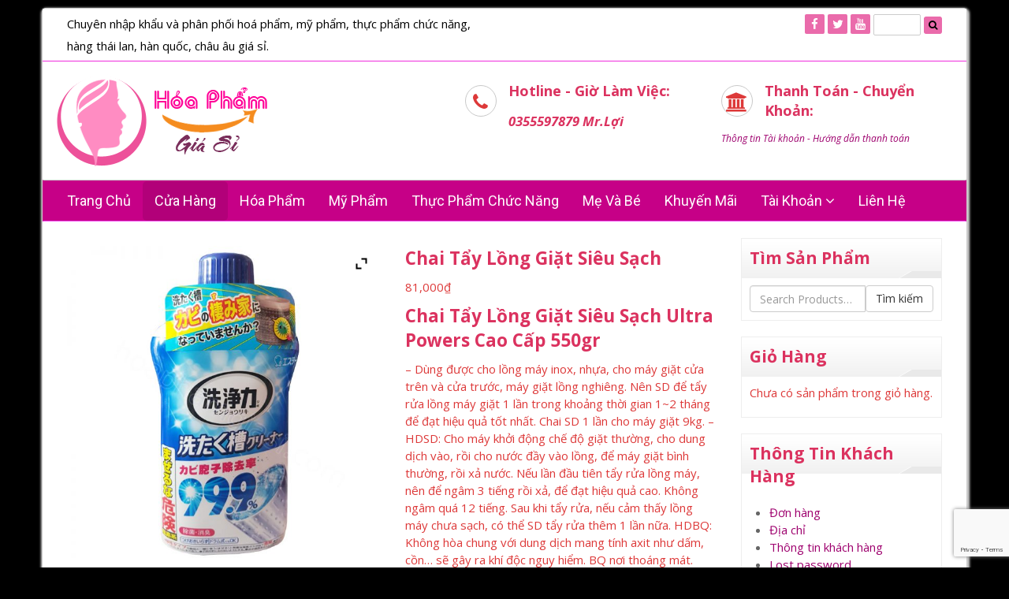

--- FILE ---
content_type: text/html; charset=UTF-8
request_url: https://hoaphamgiasi.com/shop/hoa-pham/nuoc-tay/chai-tay-long-giat-sieu-sach/
body_size: 106995
content:
<!DOCTYPE html>
<html lang="vi">
    <head>
        <meta charset="utf-8">
        <meta http-equiv="X-UA-Compatible" content="IE=edge">
        <meta name="viewport" content="width=device-width, initial-scale=1">

        <title>Chai tẩy lồng giặt siêu sạch - Hoá phẩm giá sỉHoá phẩm giá sỉ</title>
        <meta name="description" content="Chuyên cung cấp hóa phẩm giá sỉ Toàn Quốc">
        <link rel="alternate" type="application/rss+xml" title="Hoá phẩm giá sỉ RSS Feed" href="https://hoaphamgiasi.com/feed/" />
        <link rel="alternate" type="application/atom+xml" title="Hoá phẩm giá sỉ Atom Feed" href="https://hoaphamgiasi.com/feed/atom/" />
        <link rel="pingback" href="https://hoaphamgiasi.com/xmlrpc.php" />
        <meta name='robots' content='index, follow, max-image-preview:large, max-snippet:-1, max-video-preview:-1' />
	<style>img:is([sizes="auto" i], [sizes^="auto," i]) { contain-intrinsic-size: 3000px 1500px }</style>
	
	<!-- This site is optimized with the Yoast SEO plugin v26.8 - https://yoast.com/product/yoast-seo-wordpress/ -->
	<link rel="canonical" href="https://hoaphamgiasi.com/shop/hoa-pham/nuoc-tay/chai-tay-long-giat-sieu-sach/" />
	<meta property="og:locale" content="vi_VN" />
	<meta property="og:type" content="article" />
	<meta property="og:title" content="Chai tẩy lồng giặt siêu sạch - Hoá phẩm giá sỉ" />
	<meta property="og:description" content="Chai tẩy lồng giặt siêu sạch Ultra Powers cao cấp 550gr   - Dùng được cho lồng máy inox, nhựa, cho máy giặt cửa trên và cửa trước, máy giặt lồng nghiêng. Nên SD để tẩy rửa lồng máy giặt 1 lần trong khoảng thời gian 1~2 tháng để đạt hiệu quả tốt nhất. Chai SD 1 lần cho máy giặt 9kg. - HDSD: Cho máy khởi động chế độ giặt thường, cho dung dịch vào, rồi cho nước đầy vào lồng, để máy giặt bình thường, rồi xả nước. Nếu lần đầu tiên tẩy rửa lồng máy, nên để ngâm 3 tiếng rồi xả, để đạt hiệu quả cao. Không ngâm quá 12 tiếng. Sau khi tẩy rửa, nếu cảm thấy lồng máy chưa sạch, có thể SD tẩy rửa thêm 1 lần nữa. HDBQ: Không hòa chung với dung dịch mang tính axit như dấm, cồn… sẽ gây ra khí độc nguy hiểm. BQ nơi thoáng mát. Không để sản phẩm dính vào mắt. Tránh xa tầm tay trẻ em. Tránh gần lửa. - Hàng nhập khẩu từ Nhật. Sản xuất tại Nhật Bản" />
	<meta property="og:url" content="https://hoaphamgiasi.com/shop/hoa-pham/nuoc-tay/chai-tay-long-giat-sieu-sach/" />
	<meta property="og:site_name" content="Hoá phẩm giá sỉ" />
	<meta property="og:image" content="https://hoaphamgiasi.com/wp-content/uploads/2019/02/9s.jpg" />
	<meta property="og:image:width" content="800" />
	<meta property="og:image:height" content="800" />
	<meta property="og:image:type" content="image/jpeg" />
	<meta name="twitter:card" content="summary_large_image" />
	<meta name="twitter:label1" content="Ước tính thời gian đọc" />
	<meta name="twitter:data1" content="1 phút" />
	<script type="application/ld+json" class="yoast-schema-graph">{"@context":"https://schema.org","@graph":[{"@type":"WebPage","@id":"https://hoaphamgiasi.com/shop/hoa-pham/nuoc-tay/chai-tay-long-giat-sieu-sach/","url":"https://hoaphamgiasi.com/shop/hoa-pham/nuoc-tay/chai-tay-long-giat-sieu-sach/","name":"Chai tẩy lồng giặt siêu sạch - Hoá phẩm giá sỉ","isPartOf":{"@id":"https://hoaphamgiasi.com/#website"},"primaryImageOfPage":{"@id":"https://hoaphamgiasi.com/shop/hoa-pham/nuoc-tay/chai-tay-long-giat-sieu-sach/#primaryimage"},"image":{"@id":"https://hoaphamgiasi.com/shop/hoa-pham/nuoc-tay/chai-tay-long-giat-sieu-sach/#primaryimage"},"thumbnailUrl":"https://hoaphamgiasi.com/wp-content/uploads/2019/02/9s.jpg","datePublished":"2019-02-13T06:07:11+00:00","breadcrumb":{"@id":"https://hoaphamgiasi.com/shop/hoa-pham/nuoc-tay/chai-tay-long-giat-sieu-sach/#breadcrumb"},"inLanguage":"vi","potentialAction":[{"@type":"ReadAction","target":["https://hoaphamgiasi.com/shop/hoa-pham/nuoc-tay/chai-tay-long-giat-sieu-sach/"]}]},{"@type":"ImageObject","inLanguage":"vi","@id":"https://hoaphamgiasi.com/shop/hoa-pham/nuoc-tay/chai-tay-long-giat-sieu-sach/#primaryimage","url":"https://hoaphamgiasi.com/wp-content/uploads/2019/02/9s.jpg","contentUrl":"https://hoaphamgiasi.com/wp-content/uploads/2019/02/9s.jpg","width":800,"height":800},{"@type":"BreadcrumbList","@id":"https://hoaphamgiasi.com/shop/hoa-pham/nuoc-tay/chai-tay-long-giat-sieu-sach/#breadcrumb","itemListElement":[{"@type":"ListItem","position":1,"name":"Home","item":"https://hoaphamgiasi.com/"},{"@type":"ListItem","position":2,"name":"Cửa hàng","item":"https://hoaphamgiasi.com/cua-hang/"},{"@type":"ListItem","position":3,"name":"Chai tẩy lồng giặt siêu sạch"}]},{"@type":"WebSite","@id":"https://hoaphamgiasi.com/#website","url":"https://hoaphamgiasi.com/","name":"Hoá phẩm giá sỉ","description":"Chuyên cung cấp hóa phẩm giá sỉ Toàn Quốc","potentialAction":[{"@type":"SearchAction","target":{"@type":"EntryPoint","urlTemplate":"https://hoaphamgiasi.com/?s={search_term_string}"},"query-input":{"@type":"PropertyValueSpecification","valueRequired":true,"valueName":"search_term_string"}}],"inLanguage":"vi"}]}</script>
	<!-- / Yoast SEO plugin. -->


<script type="text/javascript">
/* <![CDATA[ */
window._wpemojiSettings = {"baseUrl":"https:\/\/s.w.org\/images\/core\/emoji\/15.0.3\/72x72\/","ext":".png","svgUrl":"https:\/\/s.w.org\/images\/core\/emoji\/15.0.3\/svg\/","svgExt":".svg","source":{"concatemoji":"https:\/\/hoaphamgiasi.com\/wp-includes\/js\/wp-emoji-release.min.js?ver=6.7.4"}};
/*! This file is auto-generated */
!function(i,n){var o,s,e;function c(e){try{var t={supportTests:e,timestamp:(new Date).valueOf()};sessionStorage.setItem(o,JSON.stringify(t))}catch(e){}}function p(e,t,n){e.clearRect(0,0,e.canvas.width,e.canvas.height),e.fillText(t,0,0);var t=new Uint32Array(e.getImageData(0,0,e.canvas.width,e.canvas.height).data),r=(e.clearRect(0,0,e.canvas.width,e.canvas.height),e.fillText(n,0,0),new Uint32Array(e.getImageData(0,0,e.canvas.width,e.canvas.height).data));return t.every(function(e,t){return e===r[t]})}function u(e,t,n){switch(t){case"flag":return n(e,"\ud83c\udff3\ufe0f\u200d\u26a7\ufe0f","\ud83c\udff3\ufe0f\u200b\u26a7\ufe0f")?!1:!n(e,"\ud83c\uddfa\ud83c\uddf3","\ud83c\uddfa\u200b\ud83c\uddf3")&&!n(e,"\ud83c\udff4\udb40\udc67\udb40\udc62\udb40\udc65\udb40\udc6e\udb40\udc67\udb40\udc7f","\ud83c\udff4\u200b\udb40\udc67\u200b\udb40\udc62\u200b\udb40\udc65\u200b\udb40\udc6e\u200b\udb40\udc67\u200b\udb40\udc7f");case"emoji":return!n(e,"\ud83d\udc26\u200d\u2b1b","\ud83d\udc26\u200b\u2b1b")}return!1}function f(e,t,n){var r="undefined"!=typeof WorkerGlobalScope&&self instanceof WorkerGlobalScope?new OffscreenCanvas(300,150):i.createElement("canvas"),a=r.getContext("2d",{willReadFrequently:!0}),o=(a.textBaseline="top",a.font="600 32px Arial",{});return e.forEach(function(e){o[e]=t(a,e,n)}),o}function t(e){var t=i.createElement("script");t.src=e,t.defer=!0,i.head.appendChild(t)}"undefined"!=typeof Promise&&(o="wpEmojiSettingsSupports",s=["flag","emoji"],n.supports={everything:!0,everythingExceptFlag:!0},e=new Promise(function(e){i.addEventListener("DOMContentLoaded",e,{once:!0})}),new Promise(function(t){var n=function(){try{var e=JSON.parse(sessionStorage.getItem(o));if("object"==typeof e&&"number"==typeof e.timestamp&&(new Date).valueOf()<e.timestamp+604800&&"object"==typeof e.supportTests)return e.supportTests}catch(e){}return null}();if(!n){if("undefined"!=typeof Worker&&"undefined"!=typeof OffscreenCanvas&&"undefined"!=typeof URL&&URL.createObjectURL&&"undefined"!=typeof Blob)try{var e="postMessage("+f.toString()+"("+[JSON.stringify(s),u.toString(),p.toString()].join(",")+"));",r=new Blob([e],{type:"text/javascript"}),a=new Worker(URL.createObjectURL(r),{name:"wpTestEmojiSupports"});return void(a.onmessage=function(e){c(n=e.data),a.terminate(),t(n)})}catch(e){}c(n=f(s,u,p))}t(n)}).then(function(e){for(var t in e)n.supports[t]=e[t],n.supports.everything=n.supports.everything&&n.supports[t],"flag"!==t&&(n.supports.everythingExceptFlag=n.supports.everythingExceptFlag&&n.supports[t]);n.supports.everythingExceptFlag=n.supports.everythingExceptFlag&&!n.supports.flag,n.DOMReady=!1,n.readyCallback=function(){n.DOMReady=!0}}).then(function(){return e}).then(function(){var e;n.supports.everything||(n.readyCallback(),(e=n.source||{}).concatemoji?t(e.concatemoji):e.wpemoji&&e.twemoji&&(t(e.twemoji),t(e.wpemoji)))}))}((window,document),window._wpemojiSettings);
/* ]]> */
</script>
<style id='wp-emoji-styles-inline-css' type='text/css'>

	img.wp-smiley, img.emoji {
		display: inline !important;
		border: none !important;
		box-shadow: none !important;
		height: 1em !important;
		width: 1em !important;
		margin: 0 0.07em !important;
		vertical-align: -0.1em !important;
		background: none !important;
		padding: 0 !important;
	}
</style>
<link rel='stylesheet' id='wp-block-library-css' href='https://hoaphamgiasi.com/wp-includes/css/dist/block-library/style.min.css?ver=6.7.4' type='text/css' media='all' />
<style id='classic-theme-styles-inline-css' type='text/css'>
/*! This file is auto-generated */
.wp-block-button__link{color:#fff;background-color:#32373c;border-radius:9999px;box-shadow:none;text-decoration:none;padding:calc(.667em + 2px) calc(1.333em + 2px);font-size:1.125em}.wp-block-file__button{background:#32373c;color:#fff;text-decoration:none}
</style>
<style id='global-styles-inline-css' type='text/css'>
:root{--wp--preset--aspect-ratio--square: 1;--wp--preset--aspect-ratio--4-3: 4/3;--wp--preset--aspect-ratio--3-4: 3/4;--wp--preset--aspect-ratio--3-2: 3/2;--wp--preset--aspect-ratio--2-3: 2/3;--wp--preset--aspect-ratio--16-9: 16/9;--wp--preset--aspect-ratio--9-16: 9/16;--wp--preset--color--black: #000000;--wp--preset--color--cyan-bluish-gray: #abb8c3;--wp--preset--color--white: #ffffff;--wp--preset--color--pale-pink: #f78da7;--wp--preset--color--vivid-red: #cf2e2e;--wp--preset--color--luminous-vivid-orange: #ff6900;--wp--preset--color--luminous-vivid-amber: #fcb900;--wp--preset--color--light-green-cyan: #7bdcb5;--wp--preset--color--vivid-green-cyan: #00d084;--wp--preset--color--pale-cyan-blue: #8ed1fc;--wp--preset--color--vivid-cyan-blue: #0693e3;--wp--preset--color--vivid-purple: #9b51e0;--wp--preset--gradient--vivid-cyan-blue-to-vivid-purple: linear-gradient(135deg,rgba(6,147,227,1) 0%,rgb(155,81,224) 100%);--wp--preset--gradient--light-green-cyan-to-vivid-green-cyan: linear-gradient(135deg,rgb(122,220,180) 0%,rgb(0,208,130) 100%);--wp--preset--gradient--luminous-vivid-amber-to-luminous-vivid-orange: linear-gradient(135deg,rgba(252,185,0,1) 0%,rgba(255,105,0,1) 100%);--wp--preset--gradient--luminous-vivid-orange-to-vivid-red: linear-gradient(135deg,rgba(255,105,0,1) 0%,rgb(207,46,46) 100%);--wp--preset--gradient--very-light-gray-to-cyan-bluish-gray: linear-gradient(135deg,rgb(238,238,238) 0%,rgb(169,184,195) 100%);--wp--preset--gradient--cool-to-warm-spectrum: linear-gradient(135deg,rgb(74,234,220) 0%,rgb(151,120,209) 20%,rgb(207,42,186) 40%,rgb(238,44,130) 60%,rgb(251,105,98) 80%,rgb(254,248,76) 100%);--wp--preset--gradient--blush-light-purple: linear-gradient(135deg,rgb(255,206,236) 0%,rgb(152,150,240) 100%);--wp--preset--gradient--blush-bordeaux: linear-gradient(135deg,rgb(254,205,165) 0%,rgb(254,45,45) 50%,rgb(107,0,62) 100%);--wp--preset--gradient--luminous-dusk: linear-gradient(135deg,rgb(255,203,112) 0%,rgb(199,81,192) 50%,rgb(65,88,208) 100%);--wp--preset--gradient--pale-ocean: linear-gradient(135deg,rgb(255,245,203) 0%,rgb(182,227,212) 50%,rgb(51,167,181) 100%);--wp--preset--gradient--electric-grass: linear-gradient(135deg,rgb(202,248,128) 0%,rgb(113,206,126) 100%);--wp--preset--gradient--midnight: linear-gradient(135deg,rgb(2,3,129) 0%,rgb(40,116,252) 100%);--wp--preset--font-size--small: 13px;--wp--preset--font-size--medium: 20px;--wp--preset--font-size--large: 36px;--wp--preset--font-size--x-large: 42px;--wp--preset--spacing--20: 0.44rem;--wp--preset--spacing--30: 0.67rem;--wp--preset--spacing--40: 1rem;--wp--preset--spacing--50: 1.5rem;--wp--preset--spacing--60: 2.25rem;--wp--preset--spacing--70: 3.38rem;--wp--preset--spacing--80: 5.06rem;--wp--preset--shadow--natural: 6px 6px 9px rgba(0, 0, 0, 0.2);--wp--preset--shadow--deep: 12px 12px 50px rgba(0, 0, 0, 0.4);--wp--preset--shadow--sharp: 6px 6px 0px rgba(0, 0, 0, 0.2);--wp--preset--shadow--outlined: 6px 6px 0px -3px rgba(255, 255, 255, 1), 6px 6px rgba(0, 0, 0, 1);--wp--preset--shadow--crisp: 6px 6px 0px rgba(0, 0, 0, 1);}:where(.is-layout-flex){gap: 0.5em;}:where(.is-layout-grid){gap: 0.5em;}body .is-layout-flex{display: flex;}.is-layout-flex{flex-wrap: wrap;align-items: center;}.is-layout-flex > :is(*, div){margin: 0;}body .is-layout-grid{display: grid;}.is-layout-grid > :is(*, div){margin: 0;}:where(.wp-block-columns.is-layout-flex){gap: 2em;}:where(.wp-block-columns.is-layout-grid){gap: 2em;}:where(.wp-block-post-template.is-layout-flex){gap: 1.25em;}:where(.wp-block-post-template.is-layout-grid){gap: 1.25em;}.has-black-color{color: var(--wp--preset--color--black) !important;}.has-cyan-bluish-gray-color{color: var(--wp--preset--color--cyan-bluish-gray) !important;}.has-white-color{color: var(--wp--preset--color--white) !important;}.has-pale-pink-color{color: var(--wp--preset--color--pale-pink) !important;}.has-vivid-red-color{color: var(--wp--preset--color--vivid-red) !important;}.has-luminous-vivid-orange-color{color: var(--wp--preset--color--luminous-vivid-orange) !important;}.has-luminous-vivid-amber-color{color: var(--wp--preset--color--luminous-vivid-amber) !important;}.has-light-green-cyan-color{color: var(--wp--preset--color--light-green-cyan) !important;}.has-vivid-green-cyan-color{color: var(--wp--preset--color--vivid-green-cyan) !important;}.has-pale-cyan-blue-color{color: var(--wp--preset--color--pale-cyan-blue) !important;}.has-vivid-cyan-blue-color{color: var(--wp--preset--color--vivid-cyan-blue) !important;}.has-vivid-purple-color{color: var(--wp--preset--color--vivid-purple) !important;}.has-black-background-color{background-color: var(--wp--preset--color--black) !important;}.has-cyan-bluish-gray-background-color{background-color: var(--wp--preset--color--cyan-bluish-gray) !important;}.has-white-background-color{background-color: var(--wp--preset--color--white) !important;}.has-pale-pink-background-color{background-color: var(--wp--preset--color--pale-pink) !important;}.has-vivid-red-background-color{background-color: var(--wp--preset--color--vivid-red) !important;}.has-luminous-vivid-orange-background-color{background-color: var(--wp--preset--color--luminous-vivid-orange) !important;}.has-luminous-vivid-amber-background-color{background-color: var(--wp--preset--color--luminous-vivid-amber) !important;}.has-light-green-cyan-background-color{background-color: var(--wp--preset--color--light-green-cyan) !important;}.has-vivid-green-cyan-background-color{background-color: var(--wp--preset--color--vivid-green-cyan) !important;}.has-pale-cyan-blue-background-color{background-color: var(--wp--preset--color--pale-cyan-blue) !important;}.has-vivid-cyan-blue-background-color{background-color: var(--wp--preset--color--vivid-cyan-blue) !important;}.has-vivid-purple-background-color{background-color: var(--wp--preset--color--vivid-purple) !important;}.has-black-border-color{border-color: var(--wp--preset--color--black) !important;}.has-cyan-bluish-gray-border-color{border-color: var(--wp--preset--color--cyan-bluish-gray) !important;}.has-white-border-color{border-color: var(--wp--preset--color--white) !important;}.has-pale-pink-border-color{border-color: var(--wp--preset--color--pale-pink) !important;}.has-vivid-red-border-color{border-color: var(--wp--preset--color--vivid-red) !important;}.has-luminous-vivid-orange-border-color{border-color: var(--wp--preset--color--luminous-vivid-orange) !important;}.has-luminous-vivid-amber-border-color{border-color: var(--wp--preset--color--luminous-vivid-amber) !important;}.has-light-green-cyan-border-color{border-color: var(--wp--preset--color--light-green-cyan) !important;}.has-vivid-green-cyan-border-color{border-color: var(--wp--preset--color--vivid-green-cyan) !important;}.has-pale-cyan-blue-border-color{border-color: var(--wp--preset--color--pale-cyan-blue) !important;}.has-vivid-cyan-blue-border-color{border-color: var(--wp--preset--color--vivid-cyan-blue) !important;}.has-vivid-purple-border-color{border-color: var(--wp--preset--color--vivid-purple) !important;}.has-vivid-cyan-blue-to-vivid-purple-gradient-background{background: var(--wp--preset--gradient--vivid-cyan-blue-to-vivid-purple) !important;}.has-light-green-cyan-to-vivid-green-cyan-gradient-background{background: var(--wp--preset--gradient--light-green-cyan-to-vivid-green-cyan) !important;}.has-luminous-vivid-amber-to-luminous-vivid-orange-gradient-background{background: var(--wp--preset--gradient--luminous-vivid-amber-to-luminous-vivid-orange) !important;}.has-luminous-vivid-orange-to-vivid-red-gradient-background{background: var(--wp--preset--gradient--luminous-vivid-orange-to-vivid-red) !important;}.has-very-light-gray-to-cyan-bluish-gray-gradient-background{background: var(--wp--preset--gradient--very-light-gray-to-cyan-bluish-gray) !important;}.has-cool-to-warm-spectrum-gradient-background{background: var(--wp--preset--gradient--cool-to-warm-spectrum) !important;}.has-blush-light-purple-gradient-background{background: var(--wp--preset--gradient--blush-light-purple) !important;}.has-blush-bordeaux-gradient-background{background: var(--wp--preset--gradient--blush-bordeaux) !important;}.has-luminous-dusk-gradient-background{background: var(--wp--preset--gradient--luminous-dusk) !important;}.has-pale-ocean-gradient-background{background: var(--wp--preset--gradient--pale-ocean) !important;}.has-electric-grass-gradient-background{background: var(--wp--preset--gradient--electric-grass) !important;}.has-midnight-gradient-background{background: var(--wp--preset--gradient--midnight) !important;}.has-small-font-size{font-size: var(--wp--preset--font-size--small) !important;}.has-medium-font-size{font-size: var(--wp--preset--font-size--medium) !important;}.has-large-font-size{font-size: var(--wp--preset--font-size--large) !important;}.has-x-large-font-size{font-size: var(--wp--preset--font-size--x-large) !important;}
:where(.wp-block-post-template.is-layout-flex){gap: 1.25em;}:where(.wp-block-post-template.is-layout-grid){gap: 1.25em;}
:where(.wp-block-columns.is-layout-flex){gap: 2em;}:where(.wp-block-columns.is-layout-grid){gap: 2em;}
:root :where(.wp-block-pullquote){font-size: 1.5em;line-height: 1.6;}
</style>
<link rel='stylesheet' id='contact-form-7-css' href='https://hoaphamgiasi.com/wp-content/plugins/contact-form-7/includes/css/styles.css?ver=6.1.4' type='text/css' media='all' />
<link rel='stylesheet' id='fb-widget-frontend-style-css' href='https://hoaphamgiasi.com/wp-content/plugins/facebook-pagelike-widget/assets/css/style.css?ver=1.0.0' type='text/css' media='all' />
<link rel='stylesheet' id='fbshare-stylesheet-css' href='https://hoaphamgiasi.com/wp-content/plugins/woocommerce-facebook-share-like-button/css/fbshare.css?ver=6.7.4' type='text/css' media='all' />
<link rel='stylesheet' id='woocommerce-layout-css' href='https://hoaphamgiasi.com/wp-content/plugins/woocommerce/assets/css/woocommerce-layout.css?ver=10.3.7' type='text/css' media='all' />
<link rel='stylesheet' id='woocommerce-smallscreen-css' href='https://hoaphamgiasi.com/wp-content/plugins/woocommerce/assets/css/woocommerce-smallscreen.css?ver=10.3.7' type='text/css' media='only screen and (max-width: 768px)' />
<link rel='stylesheet' id='woocommerce-general-css' href='https://hoaphamgiasi.com/wp-content/plugins/woocommerce/assets/css/woocommerce.css?ver=10.3.7' type='text/css' media='all' />
<style id='woocommerce-inline-inline-css' type='text/css'>
.woocommerce form .form-row .required { visibility: visible; }
</style>
<link rel='stylesheet' id='brands-styles-css' href='https://hoaphamgiasi.com/wp-content/plugins/woocommerce/assets/css/brands.css?ver=10.3.7' type='text/css' media='all' />
<link rel='stylesheet' id='bootstrapcss-css' href='https://hoaphamgiasi.com/wp-content/themes/empowerer/bootstrap/css/bootstrap.min.css?ver=6.7.4' type='text/css' media='' />
<link rel='stylesheet' id='fontawesomecss-css' href='https://hoaphamgiasi.com/wp-content/themes/empowerer/font-awesome/css/font-awesome.min.css?ver=6.7.4' type='text/css' media='' />
<link rel='stylesheet' id='prettyphotocss-css' href='https://hoaphamgiasi.com/wp-content/themes/empowerer/css/prettyPhoto.css?ver=6.7.4' type='text/css' media='' />
<link rel='stylesheet' id='animatecss-css' href='https://hoaphamgiasi.com/wp-content/themes/empowerer/css/animate.min.css?ver=6.7.4' type='text/css' media='' />
<link rel='stylesheet' id='maincss-css' href='https://hoaphamgiasi.com/wp-content/themes/empowerer/css/main.css?ver=6.7.4' type='text/css' media='' />
<link rel='stylesheet' id='responsivecss-css' href='https://hoaphamgiasi.com/wp-content/themes/empowerer/css/responsive.css?ver=6.7.4' type='text/css' media='' />
<link rel='stylesheet' id='themecss-css' href='https://hoaphamgiasi.com/wp-content/themes/empowerer/css/theme.css?ver=6.7.4' type='text/css' media='' />
<style id='themecss-inline-css' type='text/css'>
@import url(https://fonts.googleapis.com/css?family=Open+Sans); 
                @import url(https://fonts.googleapis.com/css?family=Roboto); 
                @import url(https://fonts.googleapis.com/css?family=Open+Sans); 
     body { 
         background-color:#000000 ;
         background-image: url('') ;
         color: #dd3939; 
         font-family:Open Sans ; 
         font-size:15px } 
            #the-body{ background-color: #ffffff; 
            }
    a { color: #9e006e;}
    a:hover, a:focus { color: #e80077;}
    h1,h2,h3,h4,h5,h6 {color: #db325f; font-family:Open Sans }
    h1,h2,h3,h4,h5,h6 {font-weight: bold}h1 {font-size: 150%}h2 {font-size: 140%}h3 {font-size: 130%}h4 {font-size: 120%}h5 {font-size: 110%}h6 {font-size: 100%}h1,h2,h3,h4,h5,h6  {text-transform: capitalize;}.top-bar {background: #ffffff; border-bottom: 1px solid #ef2bdc;}.top-bar {color: #000000;}ul.social-share li a { background:#ea6bab;}input.search-form {color: #000000; }.search i {color: #000000;}.search button {background:#ea6bab;}#header{ border-bottom: 1px solid #ffffff;}#header{ background-color: #ffffff;}.navbar { background-color: #c60087;}.navbar { border-bottom: 1px solid #f24def;}
    .navbar-nav>li>a {
        font-family: Roboto;
        color: #ffffff; }.navbar-nav>li>a:hover {color: #eeee22}.navbar-nav>li>a {font-size: 120%}.navbar-nav>li>a {text-transform: capitalize;}#bottom { background-color: #ffffff; border-bottom: 3px solid }#footer { background: #4f2846; }#copyright-text { float: ; }#footer .menu { float: right; }#bottom .widget {
                background: transparent;
                border:none;
            }
            
</style>
<link rel='stylesheet' id='ywzm-prettyPhoto-css' href='//hoaphamgiasi.com/wp-content/plugins/woocommerce/assets/css/prettyPhoto.css?ver=2.1.1' type='text/css' media='all' />
<style id='ywzm-prettyPhoto-inline-css' type='text/css'>

                    div.pp_woocommerce a.pp_contract, div.pp_woocommerce a.pp_expand{
                        content: unset !important;
                        background-color: white;
                        width: 25px;
                        height: 25px;
                        margin-top: 5px;
						margin-left: 5px;
                    }

                    div.pp_woocommerce a.pp_contract, div.pp_woocommerce a.pp_expand:hover{
                        background-color: white;
                    }
                     div.pp_woocommerce a.pp_contract, div.pp_woocommerce a.pp_contract:hover{
                        background-color: white;
                    }

                    a.pp_expand:before, a.pp_contract:before{
                    content: unset !important;
                    }

                     a.pp_expand .expand-button-hidden svg, a.pp_contract .expand-button-hidden svg{
                       width: 25px;
                       height: 25px;
                       padding: 5px;
					}

					.expand-button-hidden path{
                       fill: black;
					}

                    
</style>
<link rel='stylesheet' id='ywzm-magnifier-css' href='https://hoaphamgiasi.com/wp-content/plugins/yith-woocommerce-zoom-magnifier/assets/css/yith_magnifier.css?ver=2.1.1' type='text/css' media='all' />
<link rel='stylesheet' id='ywzm_frontend-css' href='https://hoaphamgiasi.com/wp-content/plugins/yith-woocommerce-zoom-magnifier/assets/css/frontend.css?ver=2.1.1' type='text/css' media='all' />
<style id='ywzm_frontend-inline-css' type='text/css'>

                    #slider-prev, #slider-next {
                        background-color: white;
                        border: 2px solid black;
                        width:25px !important;
                        height:25px !important;
                    }

                    .yith_slider_arrow span{
                        width:25px !important;
                        height:25px !important;
                    }
                    
                    #slider-prev:hover, #slider-next:hover {
                        background-color: white;
                        border: 2px solid black;
                    }
                    
                   .thumbnails.slider path:hover {
                        fill:black;
                    }
                    
                    .thumbnails.slider path {
                        fill:black;
                        width:25px !important;
                        height:25px !important;
                    }

                    .thumbnails.slider svg {
                       width: 22px;
                       height: 22px;
                    }

                    
                    a.yith_expand {
                     position: absolute;
                     z-index: 1000;
                     background-color: white;
                     width: 25px;
                     height: 25px;
                     top: 10px;
                     bottom: initial;
                     left: initial;
                     right: 10px;
                     border-radius: 0%;
                    }

                    .expand-button-hidden svg{
                       width: 25px;
                       height: 25px;
					}

					.expand-button-hidden path{
                       fill: black;
					}
                    
</style>
<script type="text/javascript" src="https://hoaphamgiasi.com/wp-includes/js/jquery/jquery.min.js?ver=3.7.1" id="jquery-core-js"></script>
<script type="text/javascript" src="https://hoaphamgiasi.com/wp-includes/js/jquery/jquery-migrate.min.js?ver=3.4.1" id="jquery-migrate-js"></script>
<script type="text/javascript" src="https://hoaphamgiasi.com/wp-content/plugins/woocommerce/assets/js/jquery-blockui/jquery.blockUI.min.js?ver=2.7.0-wc.10.3.7" id="wc-jquery-blockui-js" data-wp-strategy="defer"></script>
<script type="text/javascript" id="wc-add-to-cart-js-extra">
/* <![CDATA[ */
var wc_add_to_cart_params = {"ajax_url":"\/wp-admin\/admin-ajax.php","wc_ajax_url":"\/?wc-ajax=%%endpoint%%","i18n_view_cart":"Xem gi\u1ecf h\u00e0ng","cart_url":"https:\/\/hoaphamgiasi.com\/gio-hang\/","is_cart":"","cart_redirect_after_add":"yes"};
/* ]]> */
</script>
<script type="text/javascript" src="https://hoaphamgiasi.com/wp-content/plugins/woocommerce/assets/js/frontend/add-to-cart.min.js?ver=10.3.7" id="wc-add-to-cart-js" data-wp-strategy="defer"></script>
<script type="text/javascript" id="wc-single-product-js-extra">
/* <![CDATA[ */
var wc_single_product_params = {"i18n_required_rating_text":"Vui l\u00f2ng ch\u1ecdn m\u1ed9t m\u1ee9c \u0111\u00e1nh gi\u00e1","i18n_rating_options":["1 tr\u00ean 5 sao","2 tr\u00ean 5 sao","3 tr\u00ean 5 sao","4 tr\u00ean 5 sao","5 tr\u00ean 5 sao"],"i18n_product_gallery_trigger_text":"Xem th\u01b0 vi\u1ec7n \u1ea3nh to\u00e0n m\u00e0n h\u00ecnh","review_rating_required":"yes","flexslider":{"rtl":false,"animation":"slide","smoothHeight":true,"directionNav":false,"controlNav":"thumbnails","slideshow":false,"animationSpeed":500,"animationLoop":false,"allowOneSlide":false},"zoom_enabled":"","zoom_options":[],"photoswipe_enabled":"","photoswipe_options":{"shareEl":false,"closeOnScroll":false,"history":false,"hideAnimationDuration":0,"showAnimationDuration":0},"flexslider_enabled":""};
/* ]]> */
</script>
<script type="text/javascript" src="https://hoaphamgiasi.com/wp-content/plugins/woocommerce/assets/js/frontend/single-product.min.js?ver=10.3.7" id="wc-single-product-js" defer="defer" data-wp-strategy="defer"></script>
<script type="text/javascript" src="https://hoaphamgiasi.com/wp-content/plugins/woocommerce/assets/js/js-cookie/js.cookie.min.js?ver=2.1.4-wc.10.3.7" id="wc-js-cookie-js" defer="defer" data-wp-strategy="defer"></script>
<script type="text/javascript" id="woocommerce-js-extra">
/* <![CDATA[ */
var woocommerce_params = {"ajax_url":"\/wp-admin\/admin-ajax.php","wc_ajax_url":"\/?wc-ajax=%%endpoint%%","i18n_password_show":"Hi\u1ec3n th\u1ecb m\u1eadt kh\u1ea9u","i18n_password_hide":"\u1ea8n m\u1eadt kh\u1ea9u"};
/* ]]> */
</script>
<script type="text/javascript" src="https://hoaphamgiasi.com/wp-content/plugins/woocommerce/assets/js/frontend/woocommerce.min.js?ver=10.3.7" id="woocommerce-js" defer="defer" data-wp-strategy="defer"></script>
<script type="text/javascript" src="https://hoaphamgiasi.com/wp-content/plugins/js_composer/assets/js/vendors/woocommerce-add-to-cart.js?ver=7.3" id="vc_woocommerce-add-to-cart-js-js"></script>
<script type="text/javascript" src="https://hoaphamgiasi.com/wp-content/themes/empowerer/bootstrap/js/bootstrap.js?ver=6.7.4" id="bootstrapjs-js"></script>
<script></script><link rel="https://api.w.org/" href="https://hoaphamgiasi.com/wp-json/" /><link rel="alternate" title="JSON" type="application/json" href="https://hoaphamgiasi.com/wp-json/wp/v2/product/1921" /><link rel="EditURI" type="application/rsd+xml" title="RSD" href="https://hoaphamgiasi.com/xmlrpc.php?rsd" />
<meta name="generator" content="WordPress 6.7.4" />
<meta name="generator" content="WooCommerce 10.3.7" />
<link rel='shortlink' href='https://hoaphamgiasi.com/?p=1921' />
<link rel="alternate" title="oNhúng (JSON)" type="application/json+oembed" href="https://hoaphamgiasi.com/wp-json/oembed/1.0/embed?url=https%3A%2F%2Fhoaphamgiasi.com%2Fshop%2Fhoa-pham%2Fnuoc-tay%2Fchai-tay-long-giat-sieu-sach%2F" />
<link rel="alternate" title="oNhúng (XML)" type="text/xml+oembed" href="https://hoaphamgiasi.com/wp-json/oembed/1.0/embed?url=https%3A%2F%2Fhoaphamgiasi.com%2Fshop%2Fhoa-pham%2Fnuoc-tay%2Fchai-tay-long-giat-sieu-sach%2F&#038;format=xml" />
	<noscript><style>.woocommerce-product-gallery{ opacity: 1 !important; }</style></noscript>
	<meta name="generator" content="Powered by WPBakery Page Builder - drag and drop page builder for WordPress."/>
<meta name="generator" content="Powered by Slider Revolution 6.6.20 - responsive, Mobile-Friendly Slider Plugin for WordPress with comfortable drag and drop interface." />
<script>function setREVStartSize(e){
			//window.requestAnimationFrame(function() {
				window.RSIW = window.RSIW===undefined ? window.innerWidth : window.RSIW;
				window.RSIH = window.RSIH===undefined ? window.innerHeight : window.RSIH;
				try {
					var pw = document.getElementById(e.c).parentNode.offsetWidth,
						newh;
					pw = pw===0 || isNaN(pw) || (e.l=="fullwidth" || e.layout=="fullwidth") ? window.RSIW : pw;
					e.tabw = e.tabw===undefined ? 0 : parseInt(e.tabw);
					e.thumbw = e.thumbw===undefined ? 0 : parseInt(e.thumbw);
					e.tabh = e.tabh===undefined ? 0 : parseInt(e.tabh);
					e.thumbh = e.thumbh===undefined ? 0 : parseInt(e.thumbh);
					e.tabhide = e.tabhide===undefined ? 0 : parseInt(e.tabhide);
					e.thumbhide = e.thumbhide===undefined ? 0 : parseInt(e.thumbhide);
					e.mh = e.mh===undefined || e.mh=="" || e.mh==="auto" ? 0 : parseInt(e.mh,0);
					if(e.layout==="fullscreen" || e.l==="fullscreen")
						newh = Math.max(e.mh,window.RSIH);
					else{
						e.gw = Array.isArray(e.gw) ? e.gw : [e.gw];
						for (var i in e.rl) if (e.gw[i]===undefined || e.gw[i]===0) e.gw[i] = e.gw[i-1];
						e.gh = e.el===undefined || e.el==="" || (Array.isArray(e.el) && e.el.length==0)? e.gh : e.el;
						e.gh = Array.isArray(e.gh) ? e.gh : [e.gh];
						for (var i in e.rl) if (e.gh[i]===undefined || e.gh[i]===0) e.gh[i] = e.gh[i-1];
											
						var nl = new Array(e.rl.length),
							ix = 0,
							sl;
						e.tabw = e.tabhide>=pw ? 0 : e.tabw;
						e.thumbw = e.thumbhide>=pw ? 0 : e.thumbw;
						e.tabh = e.tabhide>=pw ? 0 : e.tabh;
						e.thumbh = e.thumbhide>=pw ? 0 : e.thumbh;
						for (var i in e.rl) nl[i] = e.rl[i]<window.RSIW ? 0 : e.rl[i];
						sl = nl[0];
						for (var i in nl) if (sl>nl[i] && nl[i]>0) { sl = nl[i]; ix=i;}
						var m = pw>(e.gw[ix]+e.tabw+e.thumbw) ? 1 : (pw-(e.tabw+e.thumbw)) / (e.gw[ix]);
						newh =  (e.gh[ix] * m) + (e.tabh + e.thumbh);
					}
					var el = document.getElementById(e.c);
					if (el!==null && el) el.style.height = newh+"px";
					el = document.getElementById(e.c+"_wrapper");
					if (el!==null && el) {
						el.style.height = newh+"px";
						el.style.display = "block";
					}
				} catch(e){
					console.log("Failure at Presize of Slider:" + e)
				}
			//});
		  };</script>
		<style type="text/css" id="wp-custom-css">
			/*
Bạn có thể thêm CSS ở đây.

Nhấp chuột vào biểu tượng trợ giúp phía trên để tìm hiểu thêm.
*/
#bottom .widget{
height: 400px;
overflow: hidden;
}
.top-bar a{color:#1c6eb5}
#logo{max-width:300px}
.widgettitle {
    padding-left: 0;}
.navbar {
    background-position:top center;}
.navbar .current-menu-item,.navbar .current_page_parent,.navbar .current-menu-ancestor  {
	background-color:rgba(0, 0, 0, 0.1);
}
.navbar .current-menu-item a{
color: brown}
.navbar-nav>li>a:hover {
    background:none;
}
#header-widget em {font-size:80%}		</style>
		<noscript><style> .wpb_animate_when_almost_visible { opacity: 1; }</style></noscript>    </head>
    <body class="product-template-default single single-product postid-1921 theme-empowerer woocommerce woocommerce-page woocommerce-no-js wpb-js-composer js-comp-ver-7.3 vc_responsive" data-spy="scroll" data-target=".navbar" data-offset="50">
        <div id="box-layout">
            <header id="header">
                                    <div class="top-bar">
                        <div class="container">
                                                             
                                    <div class="col-sm-6 col-xs-12">
                                        <div class="top-number"><p>Chuyên nhập khẩu và phân phối hoá phẩm, mỹ phẩm, thực phẩm chức năng, hàng thái lan, hàn quốc, châu âu giá sỉ.</p></div>
                                    </div>
                                 
                                <div class="col-sm-6 col-xs-12 no-padding">
                                     
                                        <div class="social">
                                            <ul class="social-share">

                                                                                                    <li><a href="https://www.facebook.com/hoamyphamgiasi/"><i class="fa fa-facebook"></i></a></li>
                                                                                                        <li><a href="#"><i class="fa fa-twitter"></i></a></li>
                                                                                                        <li><a href="#"><i class="fa fa-youtube"></i></a></li>
                                                                                                </ul>
                                                
                                                <div class="search">
                                                    <form role="search" method="get" class="search-form form" action="https://hoaphamgiasi.com">
                                                        <input type="text" class="search-form" name="s" autocomplete="off" placeholder="Search keywords">
                                                        <button type="submit" class="btn btn-xs"><i class="fa fa-search"></i></button>
                                                    </form>
                                                </div>
                                                                                        </div>
                                                                    </div>
                                 

                        </div>
                    </div><!--/.top-bar-->
                                                <div class="container text-center-xs" id="brand">
                                <div class="row">                          
                                    <div class="col-sm-4 col-xs-12">
                                        <a class="navbar-brand" href="https://hoaphamgiasi.com"><img id="logo" alt="" src="https://hoaphamgiasi.com/wp-content/uploads/2019/10/logohoapham2.png" alt="logo"></a>
                                    </div>
                                    <div id="header-widget" class="col-sm-8 hidden-xs">
                                        <div class="row">
                                            <div class="col-sm-5 col-sm-offset-2">
                                                <div class="clearfix">
                                                    <i class="fa fa-phone pull-lg-left pull-md-left pull-sm-left circle"></i>
                                                    <h4 class="text-spl-color text-medium">Hotline - Giờ làm việc:</h4>
                                                    <p class="text-light"><em><h2>0355597879 Mr.Lợi</h2></em></p>
                                                </div>
                                            </div>

                                            <div class="col-sm-5">
                                                <div class="clearfix">
                                                    <i class="fa fa-bank pull-lg-left pull-md-left pull-sm-left circle"></i>
                                                    <h4 class="text-spl-color text-medium">Thanh toán - Chuyển khoản:</h4>
                                                    <p class="text-light"><em><a href="https://hoaphamgiasi.com/cach-thanh-toan">Thông tin Tài khoản - Hướng dẫn thanh toán</a></em></p>
                                                </div>
                                            </div>
                                        </div>
                                    </div>
                                </div>
                            </div>
                            
                    <nav class="navbar main-menu" id="navbar-below" data-spy="affix" data-offset-top="150">
                        <div class="container">
                            <div class="navbar-header">
                                <button type="button" class="navbar-toggle" data-toggle="collapse" data-target=".navbar-collapse">
                                    <span class="sr-only">Toggle navigation</span>
                                    Menu <i class="fa fa-bars"></i>
                                </button>
                            </div>

                            <div class="navbar-collapse navbar-left"><ul id="menu-mainmenu" class="nav navbar-nav"><li id="menu-item-73" class="menu-item menu-item-type-post_type menu-item-object-page menu-item-home menu-item-73"><a href="https://hoaphamgiasi.com/">Trang chủ</a></li>
<li id="menu-item-33" class="menu-item menu-item-type-post_type menu-item-object-page current_page_parent menu-item-33"><a href="https://hoaphamgiasi.com/cua-hang/">Cửa hàng</a></li>
<li id="menu-item-136" class="menu-item menu-item-type-custom menu-item-object-custom menu-item-136"><a href="https://hoaphamgiasi.com/danh-muc/hoa-pham/">Hóa Phẩm</a></li>
<li id="menu-item-139" class="menu-item menu-item-type-custom menu-item-object-custom menu-item-139"><a href="https://hoaphamgiasi.com/danh-muc/my-pham/">Mỹ phẩm</a></li>
<li id="menu-item-1489" class="menu-item menu-item-type-taxonomy menu-item-object-product_cat menu-item-1489"><a href="https://hoaphamgiasi.com/danh-muc/thuc-pham-chuc-nang/">Thực Phẩm Chức Năng</a></li>
<li id="menu-item-1490" class="menu-item menu-item-type-taxonomy menu-item-object-product_cat menu-item-1490"><a href="https://hoaphamgiasi.com/danh-muc/me-va-be/">Mẹ Và Bé</a></li>
<li id="menu-item-534" class="menu-item menu-item-type-post_type menu-item-object-page menu-item-534"><a href="https://hoaphamgiasi.com/khuyen-mai/">Khuyến mãi</a></li>
<li id="menu-item-30" class="menu-item menu-item-type-post_type menu-item-object-page menu-item-has-children menu-item-30 dropdown"><a href="https://hoaphamgiasi.com/tai-khoan/">Tài khoản <i class="fa fa-angle-down"></i></a>
<ul class="dropdown-menu">
	<li id="menu-item-32" class="menu-item menu-item-type-post_type menu-item-object-page menu-item-32"><a href="https://hoaphamgiasi.com/gio-hang/">Giỏ hàng</a></li>
	<li id="menu-item-31" class="menu-item menu-item-type-post_type menu-item-object-page menu-item-31"><a href="https://hoaphamgiasi.com/thanh-toan/">Thanh toán</a></li>
</ul>
</li>
<li id="menu-item-83" class="menu-item menu-item-type-post_type menu-item-object-page menu-item-83"><a href="https://hoaphamgiasi.com/lien-he/">Liên hệ</a></li>
</ul></div>                                                </div>
                </nav>


            </header>
<div class="container" id="the-body">
    <div class="col-md-9">
        <div class="woocommerce-notices-wrapper"></div><div id="product-1921" class="product type-product post-1921 status-publish first instock product_cat-au product_cat-hoa-pham product_cat-khu-mui product_cat-nuoc-tay product_cat-thong-tac has-post-thumbnail shipping-taxable purchasable product-type-simple">

	<input type="hidden" id="yith_wczm_traffic_light" value="free">

<div class="images
">

	<div class="woocommerce-product-gallery__image "><a href="https://hoaphamgiasi.com/wp-content/uploads/2019/02/9s.jpg" itemprop="image" class="yith_magnifier_zoom woocommerce-main-image" title="9s"><img width="600" height="600" src="https://hoaphamgiasi.com/wp-content/uploads/2019/02/9s-600x600.jpg" class="attachment-shop_single size-shop_single wp-post-image" alt="" decoding="async" fetchpriority="high" srcset="https://hoaphamgiasi.com/wp-content/uploads/2019/02/9s-600x600.jpg 600w, https://hoaphamgiasi.com/wp-content/uploads/2019/02/9s-150x150.jpg 150w, https://hoaphamgiasi.com/wp-content/uploads/2019/02/9s-300x300.jpg 300w, https://hoaphamgiasi.com/wp-content/uploads/2019/02/9s-768x768.jpg 768w, https://hoaphamgiasi.com/wp-content/uploads/2019/02/9s-100x100.jpg 100w, https://hoaphamgiasi.com/wp-content/uploads/2019/02/9s.jpg 800w" sizes="(max-width: 600px) 100vw, 600px" /></a></div>
	<div class="expand-button-hidden" style="display: none;">
	<svg width="19px" height="19px" viewBox="0 0 19 19" version="1.1" xmlns="http://www.w3.org/2000/svg" xmlns:xlink="http://www.w3.org/1999/xlink">
		<defs>
			<rect id="path-1" x="0" y="0" width="30" height="30"></rect>
		</defs>
		<g id="Page-1" stroke="none" stroke-width="1" fill="none" fill-rule="evenodd">
			<g id="Product-page---example-1" transform="translate(-940.000000, -1014.000000)">
				<g id="arrow-/-expand" transform="translate(934.500000, 1008.500000)">
					<mask id="mask-2" fill="white">
						<use xlink:href="#path-1"></use>
					</mask>
					<g id="arrow-/-expand-(Background/Mask)"></g>
					<path d="M21.25,8.75 L15,8.75 L15,6.25 L23.75,6.25 L23.740468,15.0000006 L21.25,15.0000006 L21.25,8.75 Z M8.75,21.25 L15,21.25 L15,23.75 L6.25,23.75 L6.25953334,14.9999988 L8.75,14.9999988 L8.75,21.25 Z" fill="#000000" mask="url(#mask-2)"></path>
				</g>
			</g>
		</g>
	</svg>
	</div>

	<div class="zoom-button-hidden" style="display: none;">
		<svg width="22px" height="22px" viewBox="0 0 22 22" version="1.1" xmlns="http://www.w3.org/2000/svg" xmlns:xlink="http://www.w3.org/1999/xlink">
			<defs>
				<rect id="path-1" x="0" y="0" width="30" height="30"></rect>
			</defs>
			<g id="Page-1" stroke="none" stroke-width="1" fill="none" fill-rule="evenodd">
				<g id="Product-page---example-1" transform="translate(-990.000000, -1013.000000)">
					<g id="edit-/-search" transform="translate(986.000000, 1010.000000)">
						<mask id="mask-2" fill="white">
							<use xlink:href="#path-1"></use>
						</mask>
						<g id="edit-/-search-(Background/Mask)"></g>
						<path d="M17.9704714,15.5960917 C20.0578816,12.6670864 19.7876957,8.57448101 17.1599138,5.94669908 C14.2309815,3.01776677 9.4822444,3.01776707 6.55331239,5.94669908 C3.62438008,8.87563139 3.62438008,13.6243683 6.55331239,16.5533006 C9.18109432,19.1810825 13.2736993,19.4512688 16.2027049,17.3638582 L23.3470976,24.5082521 L25.1148653,22.7404845 L17.9704714,15.5960917 C19.3620782,13.6434215 19.3620782,13.6434215 17.9704714,15.5960917 Z M15.3921473,7.71446586 C17.3447686,9.6670872 17.3447686,12.8329128 15.3921473,14.7855341 C13.4395258,16.7381556 10.273701,16.7381555 8.32107961,14.7855341 C6.36845812,12.8329127 6.36845812,9.66708735 8.32107961,7.71446586 C10.273701,5.76184452 13.4395258,5.76184437 15.3921473,7.71446586 C16.6938949,9.01621342 16.6938949,9.01621342 15.3921473,7.71446586 Z" fill="#000000" mask="url(#mask-2)"></path>
					</g>
				</g>
			</g>
		</svg>

	</div>


	
</div>


<script type="text/javascript" charset="utf-8">

	var yith_magnifier_options = {
		enableSlider: true,

				sliderOptions: {
			responsive: 'true',
			circular: true,
			infinite: true,
			direction: 'left',
			debug: false,
			auto: false,
			align: 'left',
			prev: {
				button: "#slider-prev",
				key: "left"
			},
			next: {
				button: "#slider-next",
				key: "right"
			},
			scroll: {
				items: 1,
				pauseOnHover: true
			},
			items: {
				visible: 3			}
		},

		

		
		showTitle: false,
		zoomWidth: 'auto',
		zoomHeight: 'auto',
		position: 'right',
		softFocus: false,
		adjustY: 0,
		disableRightClick: false,
		phoneBehavior: 'right',
		zoom_wrap_additional_css: '',
		lensOpacity: '0.5',
		loadingLabel: 'Loading...',
	};

</script>

	<div class="summary entry-summary">
		<h1 class="product_title entry-title">Chai tẩy lồng giặt siêu sạch</h1><p class="price"><span class="woocommerce-Price-amount amount"><bdi>81,000<span class="woocommerce-Price-currencySymbol">&#8363;</span></bdi></span></p>
<div class="woocommerce-product-details__short-description">
	<h1 class="product-name">Chai tẩy lồng giặt siêu sạch Ultra Powers cao cấp 550gr</h1>
<div class="product-info-summary">
<p>&#8211; Dùng được cho lồng máy inox, nhựa, cho máy giặt cửa trên và cửa trước, máy giặt lồng nghiêng. Nên SD để tẩy rửa lồng máy giặt 1 lần trong khoảng thời gian 1~2 tháng để đạt hiệu quả tốt nhất. Chai SD 1 lần cho máy giặt 9kg. &#8211; HDSD: Cho máy khởi động chế độ giặt thường, cho dung dịch vào, rồi cho nước đầy vào lồng, để máy giặt bình thường, rồi xả nước. Nếu lần đầu tiên tẩy rửa lồng máy, nên để ngâm 3 tiếng rồi xả, để đạt hiệu quả cao. Không ngâm quá 12 tiếng. Sau khi tẩy rửa, nếu cảm thấy lồng máy chưa sạch, có thể SD tẩy rửa thêm 1 lần nữa. HDBQ: Không hòa chung với dung dịch mang tính axit như dấm, cồn… sẽ gây ra khí độc nguy hiểm. BQ nơi thoáng mát. Không để sản phẩm dính vào mắt. Tránh xa tầm tay trẻ em. Tránh gần lửa. &#8211; Hàng nhập khẩu từ Nhật. Sản xuất tại Nhật Bản</p>
</div>
</div>

	
	<form class="cart" action="https://hoaphamgiasi.com/shop/hoa-pham/nuoc-tay/chai-tay-long-giat-sieu-sach/" method="post" enctype='multipart/form-data'>
		
		<div class="quantity">
		<label class="screen-reader-text" for="quantity_69755447d82ce">Chai tẩy lồng giặt siêu sạch số lượng</label>
	<input
		type="number"
				id="quantity_69755447d82ce"
		class="input-text qty text"
		name="quantity"
		value="1"
		aria-label="Số lượng sản phẩm"
				min="1"
							step="1"
			placeholder=""
			inputmode="numeric"
			autocomplete="off"
			/>
	</div>

		<button type="submit" name="add-to-cart" value="1921" class="single_add_to_cart_button button alt">Thêm vào giỏ hàng</button>

			</form>

	
<div class="product_meta">

	
	
	<span class="posted_in">Danh mục: <a href="https://hoaphamgiasi.com/danh-muc/au/" rel="tag">Hàng AU</a>, <a href="https://hoaphamgiasi.com/danh-muc/hoa-pham/" rel="tag">Hoá Phẩm</a>, <a href="https://hoaphamgiasi.com/danh-muc/hoa-pham/khu-mui/" rel="tag">Khử mùi</a>, <a href="https://hoaphamgiasi.com/danh-muc/hoa-pham/nuoc-tay/" rel="tag">Nước tẩy</a>, <a href="https://hoaphamgiasi.com/danh-muc/hoa-pham/thong-tac/" rel="tag">Thông tắc</a></span>
	
	
</div>
<div id="fb-root"></div>
        	<script>(function(d, s, id) {
	            var js, fjs = d.getElementsByTagName(s)[0];
	            if (d.getElementById(id)) return;
	            js = d.createElement(s); js.id = id;
	            js.src = "//connect.facebook.net/vi_VN/all.js#xfbml=1&appId=216944597824";
	            fjs.parentNode.insertBefore(js, fjs);
        	}(document, 'script', 'facebook-jssdk'));</script>				<div class="facebook-button-container" style="display:block;float:left;">
					<div class="facebook-button"><div class="fb-like" data-href="https://hoaphamgiasi.com/shop/hoa-pham/nuoc-tay/chai-tay-long-giat-sieu-sach/" data-send="1" data-layout="button_count" data-width="450" data-show-faces="false"></div></div>
				</div>
				</div>

	
	<div class="woocommerce-tabs wc-tabs-wrapper">
		<ul class="tabs wc-tabs" role="tablist">
							<li role="presentation" class="description_tab" id="tab-title-description">
					<a href="#tab-description" role="tab" aria-controls="tab-description">
						Mô tả					</a>
				</li>
					</ul>
					<div class="woocommerce-Tabs-panel woocommerce-Tabs-panel--description panel entry-content wc-tab" id="tab-description" role="tabpanel" aria-labelledby="tab-title-description">
				
	<h2>Mô tả</h2>

<h1 class="product-name">Chai tẩy lồng giặt siêu sạch Ultra Powers cao cấp 550gr</h1>
<div class="product-info-summary">
<p>&#8211; Dùng được cho lồng máy inox, nhựa, cho máy giặt cửa trên và cửa trước, máy giặt lồng nghiêng. Nên SD để tẩy rửa lồng máy giặt 1 lần trong khoảng thời gian 1~2 tháng để đạt hiệu quả tốt nhất. Chai SD 1 lần cho máy giặt 9kg. &#8211; HDSD: Cho máy khởi động chế độ giặt thường, cho dung dịch vào, rồi cho nước đầy vào lồng, để máy giặt bình thường, rồi xả nước. Nếu lần đầu tiên tẩy rửa lồng máy, nên để ngâm 3 tiếng rồi xả, để đạt hiệu quả cao. Không ngâm quá 12 tiếng. Sau khi tẩy rửa, nếu cảm thấy lồng máy chưa sạch, có thể SD tẩy rửa thêm 1 lần nữa. HDBQ: Không hòa chung với dung dịch mang tính axit như dấm, cồn… sẽ gây ra khí độc nguy hiểm. BQ nơi thoáng mát. Không để sản phẩm dính vào mắt. Tránh xa tầm tay trẻ em. Tránh gần lửa. &#8211; Hàng nhập khẩu từ Nhật. Sản xuất tại Nhật Bản</p>
</div>
			</div>
		
			</div>


	<section class="related products">

					<h2>Sản phẩm tương tự</h2>
				<ul class="products columns-4">

			
					<li class="product type-product post-182 status-publish first instock product_cat-hang-thai-lan product_cat-hoa-pham product_cat-nuoc-xa-vai has-post-thumbnail shipping-taxable purchasable product-type-simple">
	<a href="https://hoaphamgiasi.com/shop/hoa-pham/nuoc-xa-vai/nuoc-xa-vai-elegance/" class="woocommerce-LoopProduct-link woocommerce-loop-product__link"><img width="300" height="300" src="https://hoaphamgiasi.com/wp-content/uploads/2017/05/el2-300x300.gif" class="attachment-woocommerce_thumbnail size-woocommerce_thumbnail" alt="Nước Xả Vải Elegance" decoding="async" loading="lazy" srcset="https://hoaphamgiasi.com/wp-content/uploads/2017/05/el2-300x300.gif 300w, https://hoaphamgiasi.com/wp-content/uploads/2017/05/el2-100x100.gif 100w, https://hoaphamgiasi.com/wp-content/uploads/2017/05/el2-600x600.gif 600w, https://hoaphamgiasi.com/wp-content/uploads/2017/05/el2-150x150.gif 150w, https://hoaphamgiasi.com/wp-content/uploads/2017/05/el2-768x768.gif 768w" sizes="auto, (max-width: 300px) 100vw, 300px" /><h2 class="woocommerce-loop-product__title">Nước Xả Vải Elegance</h2>
	<span class="price"><span class="woocommerce-Price-amount amount"><bdi>59,000<span class="woocommerce-Price-currencySymbol">&#8363;</span></bdi></span></span>
</a><a href="/shop/hoa-pham/nuoc-tay/chai-tay-long-giat-sieu-sach/?add-to-cart=182" aria-describedby="woocommerce_loop_add_to_cart_link_describedby_182" data-quantity="1" class="button product_type_simple add_to_cart_button ajax_add_to_cart" data-product_id="182" data-product_sku="" aria-label="Thêm vào giỏ hàng: &ldquo;Nước Xả Vải Elegance&rdquo;" rel="nofollow" data-success_message="&ldquo;Nước Xả Vải Elegance&rdquo; đã được thêm vào giỏ hàng của bạn">Thêm vào giỏ hàng</a>	<span id="woocommerce_loop_add_to_cart_link_describedby_182" class="screen-reader-text">
			</span>
</li>

			
					<li class="product type-product post-52 status-publish instock product_cat-hang-thai-lan product_cat-hoa-pham product_cat-pao has-post-thumbnail featured shipping-taxable purchasable product-type-simple">
	<a href="https://hoaphamgiasi.com/shop/hang-thai-lan/pao/nuoc-giat-dam-dac-pao/" class="woocommerce-LoopProduct-link woocommerce-loop-product__link"><img width="300" height="300" src="https://hoaphamgiasi.com/wp-content/uploads/2017/05/pao2-300x300.gif" class="attachment-woocommerce_thumbnail size-woocommerce_thumbnail" alt="Nước Giặt Đậm Đặc Pao" decoding="async" loading="lazy" srcset="https://hoaphamgiasi.com/wp-content/uploads/2017/05/pao2-300x300.gif 300w, https://hoaphamgiasi.com/wp-content/uploads/2017/05/pao2-100x100.gif 100w, https://hoaphamgiasi.com/wp-content/uploads/2017/05/pao2-600x600.gif 600w, https://hoaphamgiasi.com/wp-content/uploads/2017/05/pao2-150x150.gif 150w, https://hoaphamgiasi.com/wp-content/uploads/2017/05/pao2-768x768.gif 768w" sizes="auto, (max-width: 300px) 100vw, 300px" /><h2 class="woocommerce-loop-product__title">Nước Giặt Đậm Đặc Pao</h2>
	<span class="price"><span class="woocommerce-Price-amount amount"><bdi>90,000<span class="woocommerce-Price-currencySymbol">&#8363;</span></bdi></span></span>
</a><a href="/shop/hoa-pham/nuoc-tay/chai-tay-long-giat-sieu-sach/?add-to-cart=52" aria-describedby="woocommerce_loop_add_to_cart_link_describedby_52" data-quantity="1" class="button product_type_simple add_to_cart_button ajax_add_to_cart" data-product_id="52" data-product_sku="" aria-label="Thêm vào giỏ hàng: &ldquo;Nước Giặt Đậm Đặc Pao&rdquo;" rel="nofollow" data-success_message="&ldquo;Nước Giặt Đậm Đặc Pao&rdquo; đã được thêm vào giỏ hàng của bạn">Thêm vào giỏ hàng</a>	<span id="woocommerce_loop_add_to_cart_link_describedby_52" class="screen-reader-text">
			</span>
</li>

			
					<li class="product type-product post-261 status-publish instock product_cat-hang-thai-lan product_cat-hoa-pham product_cat-nuoc-rua-chen has-post-thumbnail shipping-taxable purchasable product-type-simple">
	<a href="https://hoaphamgiasi.com/shop/hoa-pham/nuoc-rua-chen/nuoc-rua-chen-bubbiking/" class="woocommerce-LoopProduct-link woocommerce-loop-product__link"><img width="300" height="300" src="https://hoaphamgiasi.com/wp-content/uploads/2017/05/kj1-300x300.gif" class="attachment-woocommerce_thumbnail size-woocommerce_thumbnail" alt="Nước Rửa Chén Bubbiking" decoding="async" loading="lazy" srcset="https://hoaphamgiasi.com/wp-content/uploads/2017/05/kj1-300x300.gif 300w, https://hoaphamgiasi.com/wp-content/uploads/2017/05/kj1-100x100.gif 100w, https://hoaphamgiasi.com/wp-content/uploads/2017/05/kj1-600x600.gif 600w, https://hoaphamgiasi.com/wp-content/uploads/2017/05/kj1-150x150.gif 150w, https://hoaphamgiasi.com/wp-content/uploads/2017/05/kj1-768x768.gif 768w" sizes="auto, (max-width: 300px) 100vw, 300px" /><h2 class="woocommerce-loop-product__title">Nước Rửa Chén Bubbiking</h2>
	<span class="price"><span class="woocommerce-Price-amount amount"><bdi>47,000<span class="woocommerce-Price-currencySymbol">&#8363;</span></bdi></span></span>
</a><a href="/shop/hoa-pham/nuoc-tay/chai-tay-long-giat-sieu-sach/?add-to-cart=261" aria-describedby="woocommerce_loop_add_to_cart_link_describedby_261" data-quantity="1" class="button product_type_simple add_to_cart_button ajax_add_to_cart" data-product_id="261" data-product_sku="" aria-label="Thêm vào giỏ hàng: &ldquo;Nước Rửa Chén Bubbiking&rdquo;" rel="nofollow" data-success_message="&ldquo;Nước Rửa Chén Bubbiking&rdquo; đã được thêm vào giỏ hàng của bạn">Thêm vào giỏ hàng</a>	<span id="woocommerce_loop_add_to_cart_link_describedby_261" class="screen-reader-text">
			</span>
</li>

			
					<li class="product type-product post-170 status-publish last instock product_cat-hang-han-quoc product_cat-hoa-pham product_cat-k-life has-post-thumbnail shipping-taxable purchasable product-type-simple">
	<a href="https://hoaphamgiasi.com/shop/hang-han-quoc/k-life/sap-thom-khu-mui-pure-aroma-2/" class="woocommerce-LoopProduct-link woocommerce-loop-product__link"><img width="300" height="300" src="https://hoaphamgiasi.com/wp-content/uploads/2017/05/sap2-300x300.gif" class="attachment-woocommerce_thumbnail size-woocommerce_thumbnail" alt="Sáp thơm khử mùi Pure Aroma" decoding="async" loading="lazy" srcset="https://hoaphamgiasi.com/wp-content/uploads/2017/05/sap2-300x300.gif 300w, https://hoaphamgiasi.com/wp-content/uploads/2017/05/sap2-100x100.gif 100w, https://hoaphamgiasi.com/wp-content/uploads/2017/05/sap2-600x600.gif 600w, https://hoaphamgiasi.com/wp-content/uploads/2017/05/sap2-150x150.gif 150w, https://hoaphamgiasi.com/wp-content/uploads/2017/05/sap2-768x768.gif 768w" sizes="auto, (max-width: 300px) 100vw, 300px" /><h2 class="woocommerce-loop-product__title">Sáp thơm khử mùi Pure Aroma</h2>
	<span class="price"><span class="woocommerce-Price-amount amount"><bdi>50,000<span class="woocommerce-Price-currencySymbol">&#8363;</span></bdi></span></span>
</a><a href="/shop/hoa-pham/nuoc-tay/chai-tay-long-giat-sieu-sach/?add-to-cart=170" aria-describedby="woocommerce_loop_add_to_cart_link_describedby_170" data-quantity="1" class="button product_type_simple add_to_cart_button ajax_add_to_cart" data-product_id="170" data-product_sku="" aria-label="Thêm vào giỏ hàng: &ldquo;Sáp thơm khử mùi Pure Aroma&rdquo;" rel="nofollow" data-success_message="&ldquo;Sáp thơm khử mùi Pure Aroma&rdquo; đã được thêm vào giỏ hàng của bạn">Thêm vào giỏ hàng</a>	<span id="woocommerce_loop_add_to_cart_link_describedby_170" class="screen-reader-text">
			</span>
</li>

			
		</ul>

	</section>
	</div>

    </div>
    <aside class="col-md-3">
        <div id="woocommerce_product_search-3" class="widget woocommerce widget_product_search"><h2 class="widgettitle">Tìm sản phẩm</h2><form role="search" method="get" class="woocommerce-product-search form" action="https://hoaphamgiasi.com/">
    
    <div class="input-group">	
	<input type="search" id="woocommerce-product-search-field" class="search-field form-control" placeholder="Search Products&hellip;" value="" name="s" title="Search for:" />
	<span class="input-group-btn">
            <button type="submit" class="btn btn-default" >Tìm kiếm</button>
        </span>
	<input type="hidden" name="post_type" value="product" />
    </div>
</form>
</div><div id="woocommerce_widget_cart-2" class="widget woocommerce widget_shopping_cart"><h2 class="widgettitle">Giỏ hàng</h2><div class="widget_shopping_cart_content"></div></div><div id="nav_menu-2" class="widget widget_nav_menu"><h2 class="widgettitle">Thông tin khách hàng</h2><div class="menu-thong-tin-khach-hang-container"><ul id="menu-thong-tin-khach-hang" class="menu"><li id="menu-item-561" class="menu-item menu-item-type-custom menu-item-object-custom menu-item-561"><a href="https://hoaphamgiasi.com/tai-khoan/orders/">Đơn hàng</a></li>
<li id="menu-item-562" class="menu-item menu-item-type-custom menu-item-object-custom menu-item-562"><a href="https://hoaphamgiasi.com/tai-khoan/edit-address/">Địa chỉ</a></li>
<li id="menu-item-563" class="menu-item menu-item-type-custom menu-item-object-custom menu-item-563"><a href="https://hoaphamgiasi.com/tai-khoan/edit-account/">Thông tin khách hàng</a></li>
<li id="menu-item-565" class="menu-item menu-item-type-custom menu-item-object-custom menu-item-565"><a href="https://hoaphamgiasi.com/tai-khoan/lost-password/">Lost password</a></li>
</ul></div></div><div id="woocommerce_product_categories-2" class="widget woocommerce widget_product_categories"><h2 class="widgettitle">Danh mục SP</h2><ul class="product-categories"><li class="cat-item cat-item-52 cat-parent"><a href="https://hoaphamgiasi.com/danh-muc/au/">Hàng AU</a><ul class='children'>
<li class="cat-item cat-item-86"><a href="https://hoaphamgiasi.com/danh-muc/au/ariel/">Ariel</a></li>
<li class="cat-item cat-item-67"><a href="https://hoaphamgiasi.com/danh-muc/au/clear-au/">Clear</a></li>
<li class="cat-item cat-item-77"><a href="https://hoaphamgiasi.com/danh-muc/au/coast-au/">Coast</a></li>
<li class="cat-item cat-item-54"><a href="https://hoaphamgiasi.com/danh-muc/au/lix/">Lix</a></li>
<li class="cat-item cat-item-63"><a href="https://hoaphamgiasi.com/danh-muc/au/net/">Net</a></li>
<li class="cat-item cat-item-65"><a href="https://hoaphamgiasi.com/danh-muc/au/olay/">Olay</a></li>
<li class="cat-item cat-item-85"><a href="https://hoaphamgiasi.com/danh-muc/au/omo/">Omo</a></li>
<li class="cat-item cat-item-53"><a href="https://hoaphamgiasi.com/danh-muc/au/surf/">Surf</a></li>
<li class="cat-item cat-item-90"><a href="https://hoaphamgiasi.com/danh-muc/au/tide/">Tide</a></li>
<li class="cat-item cat-item-107"><a href="https://hoaphamgiasi.com/danh-muc/au/unilever/">Unilever</a></li>
</ul>
</li>
<li class="cat-item cat-item-21 cat-parent"><a href="https://hoaphamgiasi.com/danh-muc/hang-gia-dung/">Hàng Gia Dụng</a><ul class='children'>
<li class="cat-item cat-item-83"><a href="https://hoaphamgiasi.com/danh-muc/hang-gia-dung/bao-duong-oto/">Bảo dưỡng ôtô</a></li>
<li class="cat-item cat-item-87"><a href="https://hoaphamgiasi.com/danh-muc/hang-gia-dung/binh-dung-nuoc/">Bình đựng nước</a></li>
<li class="cat-item cat-item-88"><a href="https://hoaphamgiasi.com/danh-muc/hang-gia-dung/do-bep/">Đồ bếp</a></li>
<li class="cat-item cat-item-89"><a href="https://hoaphamgiasi.com/danh-muc/hang-gia-dung/may-cong-cu/">Máy công cụ</a></li>
</ul>
</li>
<li class="cat-item cat-item-16 cat-parent"><a href="https://hoaphamgiasi.com/danh-muc/hang-han-quoc/">Hàng Hàn Quốc</a><ul class='children'>
<li class="cat-item cat-item-46"><a href="https://hoaphamgiasi.com/danh-muc/hang-han-quoc/acana/">Acana</a></li>
<li class="cat-item cat-item-57"><a href="https://hoaphamgiasi.com/danh-muc/hang-han-quoc/antiphlamine/">Antiphlamine</a></li>
<li class="cat-item cat-item-25"><a href="https://hoaphamgiasi.com/danh-muc/hang-han-quoc/hando/">Hando</a></li>
<li class="cat-item cat-item-26"><a href="https://hoaphamgiasi.com/danh-muc/hang-han-quoc/k-life/">K-life</a></li>
<li class="cat-item cat-item-106"><a href="https://hoaphamgiasi.com/danh-muc/hang-han-quoc/mr-fresh/">Mr. Fresh</a></li>
<li class="cat-item cat-item-37"><a href="https://hoaphamgiasi.com/danh-muc/hang-han-quoc/sandokkaebi/">SANDOKKAEBI</a></li>
<li class="cat-item cat-item-42"><a href="https://hoaphamgiasi.com/danh-muc/hang-han-quoc/sdj-corporation/">SDJ COrporation</a></li>
</ul>
</li>
<li class="cat-item cat-item-17 cat-parent"><a href="https://hoaphamgiasi.com/danh-muc/hang-thai-lan/">Hàng Thái Lan</a><ul class='children'>
<li class="cat-item cat-item-39"><a href="https://hoaphamgiasi.com/danh-muc/hang-thai-lan/aro/">Aro</a></li>
<li class="cat-item cat-item-24"><a href="https://hoaphamgiasi.com/danh-muc/hang-thai-lan/carefor/">Carefor</a></li>
<li class="cat-item cat-item-62"><a href="https://hoaphamgiasi.com/danh-muc/hang-thai-lan/clear/">Clear</a></li>
<li class="cat-item cat-item-64"><a href="https://hoaphamgiasi.com/danh-muc/hang-thai-lan/d-nee/">D-nee</a></li>
<li class="cat-item cat-item-33"><a href="https://hoaphamgiasi.com/danh-muc/hang-thai-lan/daiwa/">Daiwa</a></li>
<li class="cat-item cat-item-69"><a href="https://hoaphamgiasi.com/danh-muc/hang-thai-lan/epo/">Epo</a></li>
<li class="cat-item cat-item-51"><a href="https://hoaphamgiasi.com/danh-muc/hang-thai-lan/essence/">Essence</a></li>
<li class="cat-item cat-item-27"><a href="https://hoaphamgiasi.com/danh-muc/hang-thai-lan/floresan/">Floresan</a></li>
<li class="cat-item cat-item-28"><a href="https://hoaphamgiasi.com/danh-muc/hang-thai-lan/hygien/">Hygiene</a></li>
<li class="cat-item cat-item-55"><a href="https://hoaphamgiasi.com/danh-muc/hang-thai-lan/lion/">Lion</a></li>
<li class="cat-item cat-item-50"><a href="https://hoaphamgiasi.com/danh-muc/hang-thai-lan/wax-hang-thai-lan/">M-Pros</a></li>
<li class="cat-item cat-item-60"><a href="https://hoaphamgiasi.com/danh-muc/hang-thai-lan/pantene/">Pantene</a></li>
<li class="cat-item cat-item-23"><a href="https://hoaphamgiasi.com/danh-muc/hang-thai-lan/pao/">Pao</a></li>
<li class="cat-item cat-item-31"><a href="https://hoaphamgiasi.com/danh-muc/hang-thai-lan/pinto/">Pinto</a></li>
<li class="cat-item cat-item-61"><a href="https://hoaphamgiasi.com/danh-muc/hang-thai-lan/rejoice/">Rejoice</a></li>
<li class="cat-item cat-item-43"><a href="https://hoaphamgiasi.com/danh-muc/hang-thai-lan/sunsilk/">sunsilk</a></li>
</ul>
</li>
<li class="cat-item cat-item-19 cat-parent current-cat-parent"><a href="https://hoaphamgiasi.com/danh-muc/hoa-pham/">Hoá Phẩm</a><ul class='children'>
<li class="cat-item cat-item-38"><a href="https://hoaphamgiasi.com/danh-muc/hoa-pham/bot-giat/">Bột giặt</a></li>
<li class="cat-item cat-item-80"><a href="https://hoaphamgiasi.com/danh-muc/hoa-pham/diet-con-trung/">Diệt côn trùng</a></li>
<li class="cat-item cat-item-41"><a href="https://hoaphamgiasi.com/danh-muc/hoa-pham/khu-mui/">Khử mùi</a></li>
<li class="cat-item cat-item-35"><a href="https://hoaphamgiasi.com/danh-muc/hoa-pham/nuoc-giat/">Nước giặt</a></li>
<li class="cat-item cat-item-32"><a href="https://hoaphamgiasi.com/danh-muc/hoa-pham/nuoc-rua-chen/">Nước rửa chén</a></li>
<li class="cat-item cat-item-110"><a href="https://hoaphamgiasi.com/danh-muc/hoa-pham/nuoc-rua-tay/">nước rủa tay</a></li>
<li class="cat-item cat-item-34 current-cat"><a href="https://hoaphamgiasi.com/danh-muc/hoa-pham/nuoc-tay/">Nước tẩy</a></li>
<li class="cat-item cat-item-30"><a href="https://hoaphamgiasi.com/danh-muc/hoa-pham/nuoc-xa-vai/">Nước xả vải</a></li>
<li class="cat-item cat-item-36"><a href="https://hoaphamgiasi.com/danh-muc/hoa-pham/sap-thom/">Sáp thơm</a></li>
<li class="cat-item cat-item-59"><a href="https://hoaphamgiasi.com/danh-muc/hoa-pham/thong-tac/">Thông tắc</a></li>
</ul>
</li>
<li class="cat-item cat-item-93 cat-parent"><a href="https://hoaphamgiasi.com/danh-muc/me-va-be/">Mẹ Và Bé</a><ul class='children'>
<li class="cat-item cat-item-101"><a href="https://hoaphamgiasi.com/danh-muc/me-va-be/cham-soc-da/">chăm sóc da</a></li>
<li class="cat-item cat-item-95"><a href="https://hoaphamgiasi.com/danh-muc/me-va-be/dau-nong-me-va-be/">Dầu nóng</a></li>
<li class="cat-item cat-item-97"><a href="https://hoaphamgiasi.com/danh-muc/me-va-be/do-choi/">Đồ chơi</a></li>
<li class="cat-item cat-item-98"><a href="https://hoaphamgiasi.com/danh-muc/me-va-be/khac/">Khác</a></li>
<li class="cat-item cat-item-96"><a href="https://hoaphamgiasi.com/danh-muc/me-va-be/khan-giay/">Khăn Giấy</a></li>
<li class="cat-item cat-item-94"><a href="https://hoaphamgiasi.com/danh-muc/me-va-be/sua/">Sữa</a></li>
<li class="cat-item cat-item-100"><a href="https://hoaphamgiasi.com/danh-muc/me-va-be/vali-tui-xach/">Vali-túi xách</a></li>
</ul>
</li>
<li class="cat-item cat-item-20 cat-parent"><a href="https://hoaphamgiasi.com/danh-muc/my-pham/">Mỹ Phẩm</a><ul class='children'>
<li class="cat-item cat-item-72"><a href="https://hoaphamgiasi.com/danh-muc/my-pham/dau-goi-dau/">Dầu gội đầu</a></li>
<li class="cat-item cat-item-58"><a href="https://hoaphamgiasi.com/danh-muc/my-pham/dau-nong/">Dầu nóng</a></li>
<li class="cat-item cat-item-84"><a href="https://hoaphamgiasi.com/danh-muc/my-pham/dau-xa/">Dầu xả</a></li>
<li class="cat-item cat-item-73"><a href="https://hoaphamgiasi.com/danh-muc/my-pham/duong-da/">Dưỡng Da</a></li>
<li class="cat-item cat-item-47"><a href="https://hoaphamgiasi.com/danh-muc/my-pham/duong-toc/">Dưỡng tóc</a></li>
<li class="cat-item cat-item-78"><a href="https://hoaphamgiasi.com/danh-muc/my-pham/kem-danh-rang/">Kem Đánh Răng</a></li>
<li class="cat-item cat-item-29"><a href="https://hoaphamgiasi.com/danh-muc/my-pham/kem-u/">Kem ủ</a></li>
<li class="cat-item cat-item-68"><a href="https://hoaphamgiasi.com/danh-muc/my-pham/lan-khu-mui/">Lăn khử Mùi</a></li>
<li class="cat-item cat-item-91"><a href="https://hoaphamgiasi.com/danh-muc/my-pham/nuoc-suc-mieng/">Nước Súc Miệng</a></li>
<li class="cat-item cat-item-82"><a href="https://hoaphamgiasi.com/danh-muc/my-pham/rua-mat/">Rửa mặt</a></li>
<li class="cat-item cat-item-66"><a href="https://hoaphamgiasi.com/danh-muc/my-pham/sua-tam/">Sữa tắm</a></li>
</ul>
</li>
<li class="cat-item cat-item-74 cat-parent"><a href="https://hoaphamgiasi.com/danh-muc/thuc-pham-chuc-nang/">Thực Phẩm Chức Năng</a><ul class='children'>
<li class="cat-item cat-item-92"><a href="https://hoaphamgiasi.com/danh-muc/thuc-pham-chuc-nang/ho-tro-suc-khoe/">Hỗ trợ sức khỏe</a></li>
<li class="cat-item cat-item-75"><a href="https://hoaphamgiasi.com/danh-muc/thuc-pham-chuc-nang/keo/">Kẹo</a></li>
<li class="cat-item cat-item-79"><a href="https://hoaphamgiasi.com/danh-muc/thuc-pham-chuc-nang/nuoc-ngot/">Nước Ngọt</a></li>
<li class="cat-item cat-item-81"><a href="https://hoaphamgiasi.com/danh-muc/thuc-pham-chuc-nang/nuoc-uong-dinh-duong/">Nước uống dinh dưỡng</a></li>
<li class="cat-item cat-item-99"><a href="https://hoaphamgiasi.com/danh-muc/thuc-pham-chuc-nang/sam-han-quoc/">Sâm Hàn Quốc</a></li>
<li class="cat-item cat-item-102"><a href="https://hoaphamgiasi.com/danh-muc/thuc-pham-chuc-nang/thuc-pham/">Thực Phẩm</a></li>
</ul>
</li>
<li class="cat-item cat-item-103"><a href="https://hoaphamgiasi.com/danh-muc/uncategorized/">Uncategorized</a></li>
</ul></div><div id="text-4" class="widget widget_text"><h2 class="widgettitle">Sản phẩm nổi bật</h2>			<div class="textwidget"><div class="woocommerce columns-1 "><ul class="products columns-1">
<li class="product type-product post-942 status-publish first instock product_cat-hang-thai-lan product_cat-hygien has-post-thumbnail featured shipping-taxable purchasable product-type-simple">
	<a href="https://hoaphamgiasi.com/shop/hang-thai-lan/hygien/nuoc-xa-vai-huygien-600ml/" class="woocommerce-LoopProduct-link woocommerce-loop-product__link"><img width="300" height="300" src="https://hoaphamgiasi.com/wp-content/uploads/2017/06/hhg-300x300.jpg" class="attachment-woocommerce_thumbnail size-woocommerce_thumbnail" alt="Nước Xả Vải Hygiene 600ml" decoding="async" loading="lazy" srcset="https://hoaphamgiasi.com/wp-content/uploads/2017/06/hhg-300x300.jpg 300w, https://hoaphamgiasi.com/wp-content/uploads/2017/06/hhg-100x100.jpg 100w, https://hoaphamgiasi.com/wp-content/uploads/2017/06/hhg-600x600.jpg 600w, https://hoaphamgiasi.com/wp-content/uploads/2017/06/hhg-150x150.jpg 150w, https://hoaphamgiasi.com/wp-content/uploads/2017/06/hhg-768x768.jpg 768w, https://hoaphamgiasi.com/wp-content/uploads/2017/06/hhg.jpg 800w" sizes="auto, (max-width: 300px) 100vw, 300px" /><h2 class="woocommerce-loop-product__title">Nước Xả Vải Hygiene 600ml</h2>
	<span class="price"><span class="woocommerce-Price-amount amount"><bdi>18,000<span class="woocommerce-Price-currencySymbol">&#8363;</span></bdi></span></span>
</a><a href="/shop/hoa-pham/nuoc-tay/chai-tay-long-giat-sieu-sach/?add-to-cart=942" aria-describedby="woocommerce_loop_add_to_cart_link_describedby_942" data-quantity="1" class="button product_type_simple add_to_cart_button ajax_add_to_cart" data-product_id="942" data-product_sku="" aria-label="Thêm vào giỏ hàng: &ldquo;Nước Xả Vải Hygiene 600ml&rdquo;" rel="nofollow" data-success_message="&ldquo;Nước Xả Vải Hygiene 600ml&rdquo; đã được thêm vào giỏ hàng của bạn">Thêm vào giỏ hàng</a>	<span id="woocommerce_loop_add_to_cart_link_describedby_942" class="screen-reader-text">
			</span>
</li>
<li class="product type-product post-671 status-publish first instock product_cat-keo product_cat-thuc-pham-chuc-nang has-post-thumbnail featured shipping-taxable purchasable product-type-simple">
	<a href="https://hoaphamgiasi.com/shop/thuc-pham-chuc-nang/keo/keo-hong-sam-han-quoc-kgs-300g/" class="woocommerce-LoopProduct-link woocommerce-loop-product__link"><img width="300" height="300" src="https://hoaphamgiasi.com/wp-content/uploads/2017/06/ks1-300x300.gif" class="attachment-woocommerce_thumbnail size-woocommerce_thumbnail" alt="Kẹo Hồng Sâm Hàn Quốc KGS 300g" decoding="async" loading="lazy" srcset="https://hoaphamgiasi.com/wp-content/uploads/2017/06/ks1-300x300.gif 300w, https://hoaphamgiasi.com/wp-content/uploads/2017/06/ks1-100x100.gif 100w, https://hoaphamgiasi.com/wp-content/uploads/2017/06/ks1-600x600.gif 600w, https://hoaphamgiasi.com/wp-content/uploads/2017/06/ks1-150x150.gif 150w, https://hoaphamgiasi.com/wp-content/uploads/2017/06/ks1-768x768.gif 768w" sizes="auto, (max-width: 300px) 100vw, 300px" /><h2 class="woocommerce-loop-product__title">Kẹo Hồng Sâm Hàn Quốc KGS 300g</h2>
	<span class="price"><span class="woocommerce-Price-amount amount"><bdi>55,000<span class="woocommerce-Price-currencySymbol">&#8363;</span></bdi></span></span>
</a><a href="/shop/hoa-pham/nuoc-tay/chai-tay-long-giat-sieu-sach/?add-to-cart=671" aria-describedby="woocommerce_loop_add_to_cart_link_describedby_671" data-quantity="1" class="button product_type_simple add_to_cart_button ajax_add_to_cart" data-product_id="671" data-product_sku="" aria-label="Thêm vào giỏ hàng: &ldquo;Kẹo Hồng Sâm Hàn Quốc KGS 300g&rdquo;" rel="nofollow" data-success_message="&ldquo;Kẹo Hồng Sâm Hàn Quốc KGS 300g&rdquo; đã được thêm vào giỏ hàng của bạn">Thêm vào giỏ hàng</a>	<span id="woocommerce_loop_add_to_cart_link_describedby_671" class="screen-reader-text">
			</span>
</li>
<li class="product type-product post-605 status-publish first instock product_cat-au product_cat-hoa-pham product_cat-nuoc-tay has-post-thumbnail sale featured shipping-taxable purchasable product-type-simple">
	<a href="https://hoaphamgiasi.com/shop/hoa-pham/nuoc-tay/bot-baking-soda/" class="woocommerce-LoopProduct-link woocommerce-loop-product__link">
	<span class="onsale">Giảm giá!</span>
	<img width="300" height="400" src="https://hoaphamgiasi.com/wp-content/uploads/2017/06/baking1-300x400.jpg" class="attachment-woocommerce_thumbnail size-woocommerce_thumbnail" alt="Bột Baking Soda (Mỹ)" decoding="async" loading="lazy" srcset="https://hoaphamgiasi.com/wp-content/uploads/2017/06/baking1-300x400.jpg 300w, https://hoaphamgiasi.com/wp-content/uploads/2017/06/baking1-225x300.jpg 225w, https://hoaphamgiasi.com/wp-content/uploads/2017/06/baking1-768x1024.jpg 768w, https://hoaphamgiasi.com/wp-content/uploads/2017/06/baking1-1152x1536.jpg 1152w, https://hoaphamgiasi.com/wp-content/uploads/2017/06/baking1-600x800.jpg 600w, https://hoaphamgiasi.com/wp-content/uploads/2017/06/baking1.jpg 1200w" sizes="auto, (max-width: 300px) 100vw, 300px" /><h2 class="woocommerce-loop-product__title">Bột Baking Soda (Mỹ)</h2>
	<span class="price"><del aria-hidden="true"><span class="woocommerce-Price-amount amount"><bdi>50,000<span class="woocommerce-Price-currencySymbol">&#8363;</span></bdi></span></del> <span class="screen-reader-text">Giá gốc là: 50,000&#8363;.</span><ins aria-hidden="true"><span class="woocommerce-Price-amount amount"><bdi>36,000<span class="woocommerce-Price-currencySymbol">&#8363;</span></bdi></span></ins><span class="screen-reader-text">Giá hiện tại là: 36,000&#8363;.</span></span>
</a><a href="/shop/hoa-pham/nuoc-tay/chai-tay-long-giat-sieu-sach/?add-to-cart=605" aria-describedby="woocommerce_loop_add_to_cart_link_describedby_605" data-quantity="1" class="button product_type_simple add_to_cart_button ajax_add_to_cart" data-product_id="605" data-product_sku="" aria-label="Thêm vào giỏ hàng: &ldquo;Bột Baking Soda (Mỹ)&rdquo;" rel="nofollow" data-success_message="&ldquo;Bột Baking Soda (Mỹ)&rdquo; đã được thêm vào giỏ hàng của bạn">Thêm vào giỏ hàng</a>	<span id="woocommerce_loop_add_to_cart_link_describedby_605" class="screen-reader-text">
			</span>
</li>
<li class="product type-product post-599 status-publish first instock product_cat-hang-han-quoc product_cat-hoa-pham product_cat-nuoc-tay has-post-thumbnail featured shipping-taxable purchasable product-type-simple">
	<a href="https://hoaphamgiasi.com/shop/hoa-pham/nuoc-tay/kem-tay-rua-da-nang-nha-bep/" class="woocommerce-LoopProduct-link woocommerce-loop-product__link"><img width="300" height="300" src="https://hoaphamgiasi.com/wp-content/uploads/2017/06/sad-300x300.gif" class="attachment-woocommerce_thumbnail size-woocommerce_thumbnail" alt="Kem Tẩy Đánh Bóng Đa Năng" decoding="async" loading="lazy" srcset="https://hoaphamgiasi.com/wp-content/uploads/2017/06/sad-300x300.gif 300w, https://hoaphamgiasi.com/wp-content/uploads/2017/06/sad-100x100.gif 100w, https://hoaphamgiasi.com/wp-content/uploads/2017/06/sad-600x600.gif 600w, https://hoaphamgiasi.com/wp-content/uploads/2017/06/sad-150x150.gif 150w, https://hoaphamgiasi.com/wp-content/uploads/2017/06/sad-768x768.gif 768w" sizes="auto, (max-width: 300px) 100vw, 300px" /><h2 class="woocommerce-loop-product__title">Kem Tẩy Đánh Bóng Đa Năng</h2>
	<span class="price"><span class="woocommerce-Price-amount amount"><bdi>59,000<span class="woocommerce-Price-currencySymbol">&#8363;</span></bdi></span></span>
</a><a href="/shop/hoa-pham/nuoc-tay/chai-tay-long-giat-sieu-sach/?add-to-cart=599" aria-describedby="woocommerce_loop_add_to_cart_link_describedby_599" data-quantity="1" class="button product_type_simple add_to_cart_button ajax_add_to_cart" data-product_id="599" data-product_sku="" aria-label="Thêm vào giỏ hàng: &ldquo;Kem Tẩy Đánh Bóng Đa Năng&rdquo;" rel="nofollow" data-success_message="&ldquo;Kem Tẩy Đánh Bóng Đa Năng&rdquo; đã được thêm vào giỏ hàng của bạn">Thêm vào giỏ hàng</a>	<span id="woocommerce_loop_add_to_cart_link_describedby_599" class="screen-reader-text">
			</span>
</li>
</ul>
</div></div>
		</div>    </aside>
</div>
<!--    </div>
    <div class="col-md-3">
    </div>
    </div>-->

<section id="bottom">
    <div class="container">
        <div class="row">
                                <div class="col-sm-3">
                        <div class="widget">
                            <h2 class="widgettitle">Hoá phẩm giá sỉ</h2>			<div class="textwidget">                        <ul class="contact-details">
                <li><i class="fa fa-map-marker"></i> <strong>Address:</strong> <br/><span>15 đường số 31, phường Tân Quy, Q7, Tp.HCM</span></li>                <li><i class="fa fa-phone"></i> <strong>Phone:</strong> <span>0355597879 Mr Lợi</span></li>                <li><i class="fa fa-envelope"></i> <strong>Email:</strong> <span><a href="mailto:ctyhoaphammiennam@gmail.com">ctyhoaphammiennam@gmail.com</a></span></li>                <li><i class="fa fa-clock-o"></i> <strong>Working Days/Hours:</strong> <br /><span>Mon - Sun / 7:00 AM - 8:00 PM</span></li>            </ul>
            <p>Công Ty Hoá Phẩm Miền Nam Group là đại lý độc quyền của nhiều nhãn hàng Thailand và Korea - cam kết hàng chính hãng 100%</p>
</div>
		                        </div>    
                    </div>
                    <div class="col-sm-3">
                        <div class="widget">
                            
		
		<h2 class="widgettitle">Thông tin Giá sỉ</h2>
		<ul>
											<li>
					<a href="https://hoaphamgiasi.com/nuoc-lau-san-goodmaid-gia-si/">Nước lau sàn Goodmaid giá sỉ</a>
									</li>
											<li>
					<a href="https://hoaphamgiasi.com/nuoc-rua-chen-nha-dam-sandokkaebi-gia-si/">Nước rửa chén nha đam Sandokkaebi giá sỉ</a>
									</li>
											<li>
					<a href="https://hoaphamgiasi.com/nuoc-giat-sandokkaebi-gia-si/">Nước giặt Sandokkaebi giá sỉ</a>
									</li>
											<li>
					<a href="https://hoaphamgiasi.com/nuoc-hong-sam-co-cu-gia-si/">Nước hồng sâm có củ giá sỉ</a>
									</li>
											<li>
					<a href="https://hoaphamgiasi.com/tao-do-kep-oc-cho-gia-si/">Táo đỏ kẹp óc chó giá sỉ</a>
									</li>
											<li>
					<a href="https://hoaphamgiasi.com/sua-dau-den-hanh-nhan-oc-cho-ban-si/">Sữa đậu đen hạnh nhân óc chó bán sỉ</a>
									</li>
											<li>
					<a href="https://hoaphamgiasi.com/nuoc-gao-han-quoc-ban-si/">Nước gạo Hàn Quốc bán sỉ</a>
									</li>
					</ul>

		                        </div>    
                    </div>
                    <div class="col-sm-3">
                        <div class="widget">
                            <h2 class="widgettitle">Thương hiệu giá sỉ</h2><div class="tagcloud"><a href="https://hoaphamgiasi.com/danh-muc/hang-gia-dung/bao-duong-oto/" class="tag-cloud-link tag-link-83 tag-link-position-1" style="font-size: 12.450867052023pt;" aria-label="Bảo dưỡng ôtô (13 mục)">Bảo dưỡng ôtô</a>
<a href="https://hoaphamgiasi.com/danh-muc/hoa-pham/bot-giat/" class="tag-cloud-link tag-link-38 tag-link-position-2" style="font-size: 13.988439306358pt;" aria-label="Bột giặt (21 mục)">Bột giặt</a>
<a href="https://hoaphamgiasi.com/danh-muc/me-va-be/cham-soc-da/" class="tag-cloud-link tag-link-101 tag-link-position-3" style="font-size: 8.8092485549133pt;" aria-label="chăm sóc da (4 mục)">chăm sóc da</a>
<a href="https://hoaphamgiasi.com/danh-muc/hang-thai-lan/d-nee/" class="tag-cloud-link tag-link-64 tag-link-position-4" style="font-size: 8.8092485549133pt;" aria-label="D-nee (4 mục)">D-nee</a>
<a href="https://hoaphamgiasi.com/danh-muc/hang-thai-lan/daiwa/" class="tag-cloud-link tag-link-33 tag-link-position-5" style="font-size: 8pt;" aria-label="Daiwa (3 mục)">Daiwa</a>
<a href="https://hoaphamgiasi.com/danh-muc/hoa-pham/diet-con-trung/" class="tag-cloud-link tag-link-80 tag-link-position-6" style="font-size: 10.832369942197pt;" aria-label="Diệt côn trùng (8 mục)">Diệt côn trùng</a>
<a href="https://hoaphamgiasi.com/danh-muc/my-pham/duong-da/" class="tag-cloud-link tag-link-73 tag-link-position-7" style="font-size: 13.341040462428pt;" aria-label="Dưỡng Da (17 mục)">Dưỡng Da</a>
<a href="https://hoaphamgiasi.com/danh-muc/my-pham/duong-toc/" class="tag-cloud-link tag-link-47 tag-link-position-8" style="font-size: 10.832369942197pt;" aria-label="Dưỡng tóc (8 mục)">Dưỡng tóc</a>
<a href="https://hoaphamgiasi.com/danh-muc/my-pham/dau-goi-dau/" class="tag-cloud-link tag-link-72 tag-link-position-9" style="font-size: 14.150289017341pt;" aria-label="Dầu gội đầu (22 mục)">Dầu gội đầu</a>
<a href="https://hoaphamgiasi.com/danh-muc/my-pham/dau-nong/" class="tag-cloud-link tag-link-58 tag-link-position-10" style="font-size: 8.8092485549133pt;" aria-label="Dầu nóng (4 mục)">Dầu nóng</a>
<a href="https://hoaphamgiasi.com/danh-muc/my-pham/dau-xa/" class="tag-cloud-link tag-link-84 tag-link-position-11" style="font-size: 8pt;" aria-label="Dầu xả (3 mục)">Dầu xả</a>
<a href="https://hoaphamgiasi.com/danh-muc/hang-thai-lan/essence/" class="tag-cloud-link tag-link-51 tag-link-position-12" style="font-size: 8pt;" aria-label="Essence (3 mục)">Essence</a>
<a href="https://hoaphamgiasi.com/danh-muc/hang-han-quoc/hando/" class="tag-cloud-link tag-link-25 tag-link-position-13" style="font-size: 15.121387283237pt;" aria-label="Hando (29 mục)">Hando</a>
<a href="https://hoaphamgiasi.com/danh-muc/hoa-pham/" class="tag-cloud-link tag-link-19 tag-link-position-14" style="font-size: 22pt;" aria-label="Hoá Phẩm (212 mục)">Hoá Phẩm</a>
<a href="https://hoaphamgiasi.com/danh-muc/hang-thai-lan/hygien/" class="tag-cloud-link tag-link-28 tag-link-position-15" style="font-size: 10.42774566474pt;" aria-label="Hygiene (7 mục)">Hygiene</a>
<a href="https://hoaphamgiasi.com/danh-muc/au/" class="tag-cloud-link tag-link-52 tag-link-position-16" style="font-size: 19.895953757225pt;" aria-label="Hàng AU (116 mục)">Hàng AU</a>
<a href="https://hoaphamgiasi.com/danh-muc/hang-gia-dung/" class="tag-cloud-link tag-link-21 tag-link-position-17" style="font-size: 12.693641618497pt;" aria-label="Hàng Gia Dụng (14 mục)">Hàng Gia Dụng</a>
<a href="https://hoaphamgiasi.com/danh-muc/hang-han-quoc/" class="tag-cloud-link tag-link-16 tag-link-position-18" style="font-size: 19.491329479769pt;" aria-label="Hàng Hàn Quốc (103 mục)">Hàng Hàn Quốc</a>
<a href="https://hoaphamgiasi.com/danh-muc/hang-thai-lan/" class="tag-cloud-link tag-link-17 tag-link-position-19" style="font-size: 19.653179190751pt;" aria-label="Hàng Thái Lan (108 mục)">Hàng Thái Lan</a>
<a href="https://hoaphamgiasi.com/danh-muc/thuc-pham-chuc-nang/ho-tro-suc-khoe/" class="tag-cloud-link tag-link-92 tag-link-position-20" style="font-size: 12.127167630058pt;" aria-label="Hỗ trợ sức khỏe (12 mục)">Hỗ trợ sức khỏe</a>
<a href="https://hoaphamgiasi.com/danh-muc/my-pham/kem-danh-rang/" class="tag-cloud-link tag-link-78 tag-link-position-21" style="font-size: 12.693641618497pt;" aria-label="Kem Đánh Răng (14 mục)">Kem Đánh Răng</a>
<a href="https://hoaphamgiasi.com/danh-muc/my-pham/kem-u/" class="tag-cloud-link tag-link-29 tag-link-position-22" style="font-size: 8.8092485549133pt;" aria-label="Kem ủ (4 mục)">Kem ủ</a>
<a href="https://hoaphamgiasi.com/danh-muc/me-va-be/khan-giay/" class="tag-cloud-link tag-link-96 tag-link-position-23" style="font-size: 8.8092485549133pt;" aria-label="Khăn Giấy (4 mục)">Khăn Giấy</a>
<a href="https://hoaphamgiasi.com/danh-muc/hoa-pham/khu-mui/" class="tag-cloud-link tag-link-41 tag-link-position-24" style="font-size: 16.011560693642pt;" aria-label="Khử mùi (38 mục)">Khử mùi</a>
<a href="https://hoaphamgiasi.com/danh-muc/thuc-pham-chuc-nang/keo/" class="tag-cloud-link tag-link-75 tag-link-position-25" style="font-size: 11.236994219653pt;" aria-label="Kẹo (9 mục)">Kẹo</a>
<a href="https://hoaphamgiasi.com/danh-muc/hang-thai-lan/lion/" class="tag-cloud-link tag-link-55 tag-link-position-26" style="font-size: 9.4566473988439pt;" aria-label="Lion (5 mục)">Lion</a>
<a href="https://hoaphamgiasi.com/danh-muc/me-va-be/" class="tag-cloud-link tag-link-93 tag-link-position-27" style="font-size: 12.450867052023pt;" aria-label="Mẹ Và Bé (13 mục)">Mẹ Và Bé</a>
<a href="https://hoaphamgiasi.com/danh-muc/my-pham/" class="tag-cloud-link tag-link-20 tag-link-position-28" style="font-size: 20.057803468208pt;" aria-label="Mỹ Phẩm (121 mục)">Mỹ Phẩm</a>
<a href="https://hoaphamgiasi.com/danh-muc/hoa-pham/nuoc-giat/" class="tag-cloud-link tag-link-35 tag-link-position-29" style="font-size: 16.173410404624pt;" aria-label="Nước giặt (40 mục)">Nước giặt</a>
<a href="https://hoaphamgiasi.com/danh-muc/hoa-pham/nuoc-rua-chen/" class="tag-cloud-link tag-link-32 tag-link-position-30" style="font-size: 12.85549132948pt;" aria-label="Nước rửa chén (15 mục)">Nước rửa chén</a>
<a href="https://hoaphamgiasi.com/danh-muc/my-pham/nuoc-suc-mieng/" class="tag-cloud-link tag-link-91 tag-link-position-31" style="font-size: 10.023121387283pt;" aria-label="Nước Súc Miệng (6 mục)">Nước Súc Miệng</a>
<a href="https://hoaphamgiasi.com/danh-muc/hoa-pham/nuoc-tay/" class="tag-cloud-link tag-link-34 tag-link-position-32" style="font-size: 16.820809248555pt;" aria-label="Nước tẩy (48 mục)">Nước tẩy</a>
<a href="https://hoaphamgiasi.com/danh-muc/thuc-pham-chuc-nang/nuoc-uong-dinh-duong/" class="tag-cloud-link tag-link-81 tag-link-position-33" style="font-size: 11.884393063584pt;" aria-label="Nước uống dinh dưỡng (11 mục)">Nước uống dinh dưỡng</a>
<a href="https://hoaphamgiasi.com/danh-muc/hoa-pham/nuoc-xa-vai/" class="tag-cloud-link tag-link-30 tag-link-position-34" style="font-size: 15.121387283237pt;" aria-label="Nước xả vải (29 mục)">Nước xả vải</a>
<a href="https://hoaphamgiasi.com/danh-muc/hang-thai-lan/pao/" class="tag-cloud-link tag-link-23 tag-link-position-35" style="font-size: 8.8092485549133pt;" aria-label="Pao (4 mục)">Pao</a>
<a href="https://hoaphamgiasi.com/danh-muc/hang-thai-lan/pinto/" class="tag-cloud-link tag-link-31 tag-link-position-36" style="font-size: 8.8092485549133pt;" aria-label="Pinto (4 mục)">Pinto</a>
<a href="https://hoaphamgiasi.com/danh-muc/my-pham/rua-mat/" class="tag-cloud-link tag-link-82 tag-link-position-37" style="font-size: 8.8092485549133pt;" aria-label="Rửa mặt (4 mục)">Rửa mặt</a>
<a href="https://hoaphamgiasi.com/danh-muc/hang-han-quoc/sandokkaebi/" class="tag-cloud-link tag-link-37 tag-link-position-38" style="font-size: 11.560693641618pt;" aria-label="SANDOKKAEBI (10 mục)">SANDOKKAEBI</a>
<a href="https://hoaphamgiasi.com/danh-muc/hoa-pham/sap-thom/" class="tag-cloud-link tag-link-36 tag-link-position-39" style="font-size: 14.71676300578pt;" aria-label="Sáp thơm (26 mục)">Sáp thơm</a>
<a href="https://hoaphamgiasi.com/danh-muc/thuc-pham-chuc-nang/sam-han-quoc/" class="tag-cloud-link tag-link-99 tag-link-position-40" style="font-size: 12.450867052023pt;" aria-label="Sâm Hàn Quốc (13 mục)">Sâm Hàn Quốc</a>
<a href="https://hoaphamgiasi.com/danh-muc/my-pham/sua-tam/" class="tag-cloud-link tag-link-66 tag-link-position-41" style="font-size: 17.14450867052pt;" aria-label="Sữa tắm (53 mục)">Sữa tắm</a>
<a href="https://hoaphamgiasi.com/danh-muc/hoa-pham/thong-tac/" class="tag-cloud-link tag-link-59 tag-link-position-42" style="font-size: 11.236994219653pt;" aria-label="Thông tắc (9 mục)">Thông tắc</a>
<a href="https://hoaphamgiasi.com/danh-muc/thuc-pham-chuc-nang/thuc-pham/" class="tag-cloud-link tag-link-102 tag-link-position-43" style="font-size: 11.236994219653pt;" aria-label="Thực Phẩm (9 mục)">Thực Phẩm</a>
<a href="https://hoaphamgiasi.com/danh-muc/thuc-pham-chuc-nang/" class="tag-cloud-link tag-link-74 tag-link-position-44" style="font-size: 16.739884393064pt;" aria-label="Thực Phẩm Chức Năng (47 mục)">Thực Phẩm Chức Năng</a>
<a href="https://hoaphamgiasi.com/danh-muc/uncategorized/" class="tag-cloud-link tag-link-103 tag-link-position-45" style="font-size: 10.42774566474pt;" aria-label="Uncategorized (7 mục)">Uncategorized</a></div>
                        </div>    
                    </div>
                    <div class="col-sm-3">
                        <div class="widget">
                                    <div class="fb-widget-container" style="position: relative; min-height: 400px;">
            <div class="fb_loader" style="text-align: center !important;">
                <img src="https://hoaphamgiasi.com/wp-content/plugins/facebook-pagelike-widget/assets/images/loader.gif" alt="Loading..." />
            </div>

            <div id="fb-root"></div>
            <div class="fb-page" 
                data-href="https://www.facebook.com/hoamyphamgiasi/" 
                data-width="280" 
                data-height="400" 
                data-small-header="false" 
                data-adapt-container-width="false" 
                data-hide-cover="false" 
                data-show-facepile="false" 
                data-tabs="timeline" 
                data-lazy="false"
                data-xfbml-parse-ignore="false">
            </div>
        </div>
                                </div>    
                    </div>
                
        </div>
    </div>
</section><!--/#bottom-->

<footer id="footer">
    <div class="container">
        <div class="row">
            <div class="col-sm-6" id="copyright-text">
                <span id="copyright-float">&copy; 2024 Hoá Phẩm Giá Sỉ, thiết kế bởi <a href="https://readyinbound.com">Ready Inbound</a></span>
            </div>
            <div class="col-sm-6">
                <div class="menu-footer-container"><ul id="menu-footer" class="menu"><li id="menu-item-96" class="menu-item menu-item-type-post_type menu-item-object-page menu-item-home menu-item-96"><a href="https://hoaphamgiasi.com/">Trang chủ</a></li>
<li id="menu-item-93" class="menu-item menu-item-type-post_type menu-item-object-page menu-item-93"><a href="https://hoaphamgiasi.com/gioi-thieu/">Giới thiệu</a></li>
<li id="menu-item-98" class="menu-item menu-item-type-post_type menu-item-object-page current_page_parent menu-item-98"><a href="https://hoaphamgiasi.com/cua-hang/">Cửa hàng</a></li>
<li id="menu-item-97" class="menu-item menu-item-type-post_type menu-item-object-page menu-item-97"><a href="https://hoaphamgiasi.com/tai-khoan/">Tài khoản</a></li>
<li id="menu-item-95" class="menu-item menu-item-type-post_type menu-item-object-page menu-item-95"><a href="https://hoaphamgiasi.com/lien-he/">Liên hệ</a></li>
</ul></div>            </div>
        </div>
        <button onclick="topFunction()" id="myBtn" title="Go to top">Top</button>
    </div>
</footer><!--/#footer-->


		<script>
			window.RS_MODULES = window.RS_MODULES || {};
			window.RS_MODULES.modules = window.RS_MODULES.modules || {};
			window.RS_MODULES.waiting = window.RS_MODULES.waiting || [];
			window.RS_MODULES.defered = true;
			window.RS_MODULES.moduleWaiting = window.RS_MODULES.moduleWaiting || {};
			window.RS_MODULES.type = 'compiled';
		</script>
		<script type="application/ld+json">{"@context":"https:\/\/schema.org\/","@type":"Product","@id":"https:\/\/hoaphamgiasi.com\/shop\/hoa-pham\/nuoc-tay\/chai-tay-long-giat-sieu-sach\/#product","name":"Chai t\u1ea9y l\u1ed3ng gi\u1eb7t si\u00eau s\u1ea1ch","url":"https:\/\/hoaphamgiasi.com\/shop\/hoa-pham\/nuoc-tay\/chai-tay-long-giat-sieu-sach\/","description":"Chai t\u1ea9y l\u1ed3ng gi\u1eb7t si\u00eau s\u1ea1ch Ultra Powers cao c\u1ea5p 550gr\r\n\r\n\r\n- D\u00f9ng \u0111\u01b0\u1ee3c cho l\u1ed3ng m\u00e1y inox, nh\u1ef1a, cho m\u00e1y gi\u1eb7t c\u1eeda tr\u00ean v\u00e0 c\u1eeda tr\u01b0\u1edbc, m\u00e1y gi\u1eb7t l\u1ed3ng nghi\u00eang. N\u00ean SD \u0111\u1ec3 t\u1ea9y r\u1eeda l\u1ed3ng m\u00e1y gi\u1eb7t 1 l\u1ea7n trong kho\u1ea3ng th\u1eddi gian 1~2 th\u00e1ng \u0111\u1ec3 \u0111\u1ea1t hi\u1ec7u qu\u1ea3 t\u1ed1t nh\u1ea5t. Chai SD 1 l\u1ea7n cho m\u00e1y gi\u1eb7t 9kg. - HDSD: Cho m\u00e1y kh\u1edfi \u0111\u1ed9ng ch\u1ebf \u0111\u1ed9 gi\u1eb7t th\u01b0\u1eddng, cho dung d\u1ecbch v\u00e0o, r\u1ed3i cho n\u01b0\u1edbc \u0111\u1ea7y v\u00e0o l\u1ed3ng, \u0111\u1ec3 m\u00e1y gi\u1eb7t b\u00ecnh th\u01b0\u1eddng, r\u1ed3i x\u1ea3 n\u01b0\u1edbc. N\u1ebfu l\u1ea7n \u0111\u1ea7u ti\u00ean t\u1ea9y r\u1eeda l\u1ed3ng m\u00e1y, n\u00ean \u0111\u1ec3 ng\u00e2m 3 ti\u1ebfng r\u1ed3i x\u1ea3, \u0111\u1ec3 \u0111\u1ea1t hi\u1ec7u qu\u1ea3 cao. Kh\u00f4ng ng\u00e2m qu\u00e1 12 ti\u1ebfng. Sau khi t\u1ea9y r\u1eeda, n\u1ebfu c\u1ea3m th\u1ea5y l\u1ed3ng m\u00e1y ch\u01b0a s\u1ea1ch, c\u00f3 th\u1ec3 SD t\u1ea9y r\u1eeda th\u00eam 1 l\u1ea7n n\u1eefa. HDBQ: Kh\u00f4ng h\u00f2a chung v\u1edbi dung d\u1ecbch mang t\u00ednh axit nh\u01b0 d\u1ea5m, c\u1ed3n\u2026 s\u1ebd g\u00e2y ra kh\u00ed \u0111\u1ed9c nguy hi\u1ec3m. BQ n\u01a1i tho\u00e1ng m\u00e1t. Kh\u00f4ng \u0111\u1ec3 s\u1ea3n ph\u1ea9m d\u00ednh v\u00e0o m\u1eaft. Tr\u00e1nh xa t\u1ea7m tay tr\u1ebb em. Tr\u00e1nh g\u1ea7n l\u1eeda. - H\u00e0ng nh\u1eadp kh\u1ea9u t\u1eeb Nh\u1eadt. S\u1ea3n xu\u1ea5t t\u1ea1i Nh\u1eadt B\u1ea3n","image":"https:\/\/hoaphamgiasi.com\/wp-content\/uploads\/2019\/02\/9s.jpg","sku":1921,"offers":[{"@type":"Offer","priceSpecification":[{"@type":"UnitPriceSpecification","price":"81000","priceCurrency":"VND","valueAddedTaxIncluded":false,"validThrough":"2027-12-31"}],"priceValidUntil":"2027-12-31","availability":"https:\/\/schema.org\/InStock","url":"https:\/\/hoaphamgiasi.com\/shop\/hoa-pham\/nuoc-tay\/chai-tay-long-giat-sieu-sach\/","seller":{"@type":"Organization","name":"Ho\u00e1 ph\u1ea9m gi\u00e1 s\u1ec9","url":"https:\/\/hoaphamgiasi.com"}}]}</script>	<script type='text/javascript'>
		(function () {
			var c = document.body.className;
			c = c.replace(/woocommerce-no-js/, 'woocommerce-js');
			document.body.className = c;
		})();
	</script>
	<link rel='stylesheet' id='wc-blocks-style-css' href='https://hoaphamgiasi.com/wp-content/plugins/woocommerce/assets/client/blocks/wc-blocks.css?ver=wc-10.3.7' type='text/css' media='all' />
<link rel='stylesheet' id='rs-plugin-settings-css' href='https://hoaphamgiasi.com/wp-content/plugins/revslider/public/assets/css/rs6.css?ver=6.6.20' type='text/css' media='all' />
<style id='rs-plugin-settings-inline-css' type='text/css'>
#rs-demo-id {}
</style>
<script type="text/javascript" src="https://hoaphamgiasi.com/wp-includes/js/dist/hooks.min.js?ver=4d63a3d491d11ffd8ac6" id="wp-hooks-js"></script>
<script type="text/javascript" src="https://hoaphamgiasi.com/wp-includes/js/dist/i18n.min.js?ver=5e580eb46a90c2b997e6" id="wp-i18n-js"></script>
<script type="text/javascript" id="wp-i18n-js-after">
/* <![CDATA[ */
wp.i18n.setLocaleData( { 'text direction\u0004ltr': [ 'ltr' ] } );
/* ]]> */
</script>
<script type="text/javascript" src="https://hoaphamgiasi.com/wp-content/plugins/contact-form-7/includes/swv/js/index.js?ver=6.1.4" id="swv-js"></script>
<script type="text/javascript" id="contact-form-7-js-translations">
/* <![CDATA[ */
( function( domain, translations ) {
	var localeData = translations.locale_data[ domain ] || translations.locale_data.messages;
	localeData[""].domain = domain;
	wp.i18n.setLocaleData( localeData, domain );
} )( "contact-form-7", {"translation-revision-date":"2024-08-11 13:44:17+0000","generator":"GlotPress\/4.0.1","domain":"messages","locale_data":{"messages":{"":{"domain":"messages","plural-forms":"nplurals=1; plural=0;","lang":"vi_VN"},"This contact form is placed in the wrong place.":["Bi\u1ec3u m\u1eabu li\u00ean h\u1ec7 n\u00e0y \u0111\u01b0\u1ee3c \u0111\u1eb7t sai v\u1ecb tr\u00ed."],"Error:":["L\u1ed7i:"]}},"comment":{"reference":"includes\/js\/index.js"}} );
/* ]]> */
</script>
<script type="text/javascript" id="contact-form-7-js-before">
/* <![CDATA[ */
var wpcf7 = {
    "api": {
        "root": "https:\/\/hoaphamgiasi.com\/wp-json\/",
        "namespace": "contact-form-7\/v1"
    }
};
/* ]]> */
</script>
<script type="text/javascript" src="https://hoaphamgiasi.com/wp-content/plugins/contact-form-7/includes/js/index.js?ver=6.1.4" id="contact-form-7-js"></script>
<script type="text/javascript" src="https://hoaphamgiasi.com/wp-content/plugins/revslider/public/assets/js/rbtools.min.js?ver=6.6.20" defer async id="tp-tools-js"></script>
<script type="text/javascript" src="https://hoaphamgiasi.com/wp-content/plugins/revslider/public/assets/js/rs6.min.js?ver=6.6.20" defer async id="revmin-js"></script>
<script type="text/javascript" src="https://hoaphamgiasi.com/wp-content/themes/empowerer/js/theme.js?ver=6.7.4" id="themejs-js"></script>
<script type="text/javascript" id="themejs-js-after">
/* <![CDATA[ */
  (function(i,s,o,g,r,a,m){i['GoogleAnalyticsObject']=r;i[r]=i[r]||function(){
  (i[r].q=i[r].q||[]).push(arguments)},i[r].l=1*new Date();a=s.createElement(o),
  m=s.getElementsByTagName(o)[0];a.async=1;a.src=g;m.parentNode.insertBefore(a,m)
  })(window,document,'script','https://www.google-analytics.com/analytics.js','ga');

  ga('create', 'UA-101655334-1', 'auto');
  ga('send', 'pageview');
/* ]]> */
</script>
<script type="text/javascript" src="https://hoaphamgiasi.com/wp-content/plugins/woocommerce/assets/js/sourcebuster/sourcebuster.min.js?ver=10.3.7" id="sourcebuster-js-js"></script>
<script type="text/javascript" id="wc-order-attribution-js-extra">
/* <![CDATA[ */
var wc_order_attribution = {"params":{"lifetime":1.0000000000000000818030539140313095458623138256371021270751953125e-5,"session":30,"base64":false,"ajaxurl":"https:\/\/hoaphamgiasi.com\/wp-admin\/admin-ajax.php","prefix":"wc_order_attribution_","allowTracking":true},"fields":{"source_type":"current.typ","referrer":"current_add.rf","utm_campaign":"current.cmp","utm_source":"current.src","utm_medium":"current.mdm","utm_content":"current.cnt","utm_id":"current.id","utm_term":"current.trm","utm_source_platform":"current.plt","utm_creative_format":"current.fmt","utm_marketing_tactic":"current.tct","session_entry":"current_add.ep","session_start_time":"current_add.fd","session_pages":"session.pgs","session_count":"udata.vst","user_agent":"udata.uag"}};
/* ]]> */
</script>
<script type="text/javascript" src="https://hoaphamgiasi.com/wp-content/plugins/woocommerce/assets/js/frontend/order-attribution.min.js?ver=10.3.7" id="wc-order-attribution-js"></script>
<script type="text/javascript" src="https://hoaphamgiasi.com/wp-content/plugins/woocommerce/assets/js/prettyPhoto/jquery.prettyPhoto.min.js?ver=3.1.6-wc.10.3.7" id="wc-prettyPhoto-js" data-wp-strategy="defer"></script>
<script type="text/javascript" id="ywzm-magnifier-js-extra">
/* <![CDATA[ */
var yith_wc_zoom_magnifier_storage_object = {"ajax_url":"https:\/\/hoaphamgiasi.com\/wp-admin\/admin-ajax.php","mouse_trap_width":"100%","mouse_trap_height":"100%","stop_immediate_propagation":"1"};
/* ]]> */
</script>
<script type="text/javascript" src="https://hoaphamgiasi.com/wp-content/plugins/yith-woocommerce-zoom-magnifier/assets/js/yith_magnifier.min.js?ver=2.1.1" id="ywzm-magnifier-js"></script>
<script type="text/javascript" id="ywzm_frontend-js-extra">
/* <![CDATA[ */
var ywzm_data = {"slider_colors_array":{"background":"white","border":"black","arrow":"black"},"slider_colors_hover_array":{"background":"white","border":"black","arrow":"black"}};
var ywzm_prettyphoto_data = [];
/* ]]> */
</script>
<script type="text/javascript" src="https://hoaphamgiasi.com/wp-content/plugins/yith-woocommerce-zoom-magnifier/assets/js/ywzm_frontend.min.js?ver=2.1.1" id="ywzm_frontend-js"></script>
<script type="text/javascript" src="https://hoaphamgiasi.com/wp-content/plugins/yith-woocommerce-zoom-magnifier/assets/js/init.prettyPhoto.js?ver=6.7.4" id="yith-ywzm-prettyPhoto-init-js"></script>
<script type="text/javascript" src="https://www.google.com/recaptcha/api.js?render=6Lffz_sUAAAAANRqBMdAWIixkXN7PiAXL9_ucPyf&amp;ver=3.0" id="google-recaptcha-js"></script>
<script type="text/javascript" src="https://hoaphamgiasi.com/wp-includes/js/dist/vendor/wp-polyfill.min.js?ver=3.15.0" id="wp-polyfill-js"></script>
<script type="text/javascript" id="wpcf7-recaptcha-js-before">
/* <![CDATA[ */
var wpcf7_recaptcha = {
    "sitekey": "6Lffz_sUAAAAANRqBMdAWIixkXN7PiAXL9_ucPyf",
    "actions": {
        "homepage": "homepage",
        "contactform": "contactform"
    }
};
/* ]]> */
</script>
<script type="text/javascript" src="https://hoaphamgiasi.com/wp-content/plugins/contact-form-7/modules/recaptcha/index.js?ver=6.1.4" id="wpcf7-recaptcha-js"></script>
<script type="text/javascript" id="wc-cart-fragments-js-extra">
/* <![CDATA[ */
var wc_cart_fragments_params = {"ajax_url":"\/wp-admin\/admin-ajax.php","wc_ajax_url":"\/?wc-ajax=%%endpoint%%","cart_hash_key":"wc_cart_hash_36a9ed388c779c5d62b548ce852dad8b","fragment_name":"wc_fragments_36a9ed388c779c5d62b548ce852dad8b","request_timeout":"5000"};
/* ]]> */
</script>
<script type="text/javascript" src="https://hoaphamgiasi.com/wp-content/plugins/woocommerce/assets/js/frontend/cart-fragments.min.js?ver=10.3.7" id="wc-cart-fragments-js" defer="defer" data-wp-strategy="defer"></script>
<script type="text/javascript" src="https://hoaphamgiasi.com/wp-content/plugins/facebook-pagelike-widget/assets/js/fb.js?ver=3.0" id="scfbwidgetscript-js"></script>
<script type="text/javascript" src="https://connect.facebook.net/vi_VN/sdk.js?ver=1.0#xfbml=1&amp;version=v18.0" id="scfbexternalscript-js"></script>
<script></script>
</div>

</body>
</html>


--- FILE ---
content_type: text/html; charset=utf-8
request_url: https://www.google.com/recaptcha/api2/anchor?ar=1&k=6Lffz_sUAAAAANRqBMdAWIixkXN7PiAXL9_ucPyf&co=aHR0cHM6Ly9ob2FwaGFtZ2lhc2kuY29tOjQ0Mw..&hl=en&v=PoyoqOPhxBO7pBk68S4YbpHZ&size=invisible&anchor-ms=20000&execute-ms=30000&cb=auzkyi70x6g1
body_size: 48638
content:
<!DOCTYPE HTML><html dir="ltr" lang="en"><head><meta http-equiv="Content-Type" content="text/html; charset=UTF-8">
<meta http-equiv="X-UA-Compatible" content="IE=edge">
<title>reCAPTCHA</title>
<style type="text/css">
/* cyrillic-ext */
@font-face {
  font-family: 'Roboto';
  font-style: normal;
  font-weight: 400;
  font-stretch: 100%;
  src: url(//fonts.gstatic.com/s/roboto/v48/KFO7CnqEu92Fr1ME7kSn66aGLdTylUAMa3GUBHMdazTgWw.woff2) format('woff2');
  unicode-range: U+0460-052F, U+1C80-1C8A, U+20B4, U+2DE0-2DFF, U+A640-A69F, U+FE2E-FE2F;
}
/* cyrillic */
@font-face {
  font-family: 'Roboto';
  font-style: normal;
  font-weight: 400;
  font-stretch: 100%;
  src: url(//fonts.gstatic.com/s/roboto/v48/KFO7CnqEu92Fr1ME7kSn66aGLdTylUAMa3iUBHMdazTgWw.woff2) format('woff2');
  unicode-range: U+0301, U+0400-045F, U+0490-0491, U+04B0-04B1, U+2116;
}
/* greek-ext */
@font-face {
  font-family: 'Roboto';
  font-style: normal;
  font-weight: 400;
  font-stretch: 100%;
  src: url(//fonts.gstatic.com/s/roboto/v48/KFO7CnqEu92Fr1ME7kSn66aGLdTylUAMa3CUBHMdazTgWw.woff2) format('woff2');
  unicode-range: U+1F00-1FFF;
}
/* greek */
@font-face {
  font-family: 'Roboto';
  font-style: normal;
  font-weight: 400;
  font-stretch: 100%;
  src: url(//fonts.gstatic.com/s/roboto/v48/KFO7CnqEu92Fr1ME7kSn66aGLdTylUAMa3-UBHMdazTgWw.woff2) format('woff2');
  unicode-range: U+0370-0377, U+037A-037F, U+0384-038A, U+038C, U+038E-03A1, U+03A3-03FF;
}
/* math */
@font-face {
  font-family: 'Roboto';
  font-style: normal;
  font-weight: 400;
  font-stretch: 100%;
  src: url(//fonts.gstatic.com/s/roboto/v48/KFO7CnqEu92Fr1ME7kSn66aGLdTylUAMawCUBHMdazTgWw.woff2) format('woff2');
  unicode-range: U+0302-0303, U+0305, U+0307-0308, U+0310, U+0312, U+0315, U+031A, U+0326-0327, U+032C, U+032F-0330, U+0332-0333, U+0338, U+033A, U+0346, U+034D, U+0391-03A1, U+03A3-03A9, U+03B1-03C9, U+03D1, U+03D5-03D6, U+03F0-03F1, U+03F4-03F5, U+2016-2017, U+2034-2038, U+203C, U+2040, U+2043, U+2047, U+2050, U+2057, U+205F, U+2070-2071, U+2074-208E, U+2090-209C, U+20D0-20DC, U+20E1, U+20E5-20EF, U+2100-2112, U+2114-2115, U+2117-2121, U+2123-214F, U+2190, U+2192, U+2194-21AE, U+21B0-21E5, U+21F1-21F2, U+21F4-2211, U+2213-2214, U+2216-22FF, U+2308-230B, U+2310, U+2319, U+231C-2321, U+2336-237A, U+237C, U+2395, U+239B-23B7, U+23D0, U+23DC-23E1, U+2474-2475, U+25AF, U+25B3, U+25B7, U+25BD, U+25C1, U+25CA, U+25CC, U+25FB, U+266D-266F, U+27C0-27FF, U+2900-2AFF, U+2B0E-2B11, U+2B30-2B4C, U+2BFE, U+3030, U+FF5B, U+FF5D, U+1D400-1D7FF, U+1EE00-1EEFF;
}
/* symbols */
@font-face {
  font-family: 'Roboto';
  font-style: normal;
  font-weight: 400;
  font-stretch: 100%;
  src: url(//fonts.gstatic.com/s/roboto/v48/KFO7CnqEu92Fr1ME7kSn66aGLdTylUAMaxKUBHMdazTgWw.woff2) format('woff2');
  unicode-range: U+0001-000C, U+000E-001F, U+007F-009F, U+20DD-20E0, U+20E2-20E4, U+2150-218F, U+2190, U+2192, U+2194-2199, U+21AF, U+21E6-21F0, U+21F3, U+2218-2219, U+2299, U+22C4-22C6, U+2300-243F, U+2440-244A, U+2460-24FF, U+25A0-27BF, U+2800-28FF, U+2921-2922, U+2981, U+29BF, U+29EB, U+2B00-2BFF, U+4DC0-4DFF, U+FFF9-FFFB, U+10140-1018E, U+10190-1019C, U+101A0, U+101D0-101FD, U+102E0-102FB, U+10E60-10E7E, U+1D2C0-1D2D3, U+1D2E0-1D37F, U+1F000-1F0FF, U+1F100-1F1AD, U+1F1E6-1F1FF, U+1F30D-1F30F, U+1F315, U+1F31C, U+1F31E, U+1F320-1F32C, U+1F336, U+1F378, U+1F37D, U+1F382, U+1F393-1F39F, U+1F3A7-1F3A8, U+1F3AC-1F3AF, U+1F3C2, U+1F3C4-1F3C6, U+1F3CA-1F3CE, U+1F3D4-1F3E0, U+1F3ED, U+1F3F1-1F3F3, U+1F3F5-1F3F7, U+1F408, U+1F415, U+1F41F, U+1F426, U+1F43F, U+1F441-1F442, U+1F444, U+1F446-1F449, U+1F44C-1F44E, U+1F453, U+1F46A, U+1F47D, U+1F4A3, U+1F4B0, U+1F4B3, U+1F4B9, U+1F4BB, U+1F4BF, U+1F4C8-1F4CB, U+1F4D6, U+1F4DA, U+1F4DF, U+1F4E3-1F4E6, U+1F4EA-1F4ED, U+1F4F7, U+1F4F9-1F4FB, U+1F4FD-1F4FE, U+1F503, U+1F507-1F50B, U+1F50D, U+1F512-1F513, U+1F53E-1F54A, U+1F54F-1F5FA, U+1F610, U+1F650-1F67F, U+1F687, U+1F68D, U+1F691, U+1F694, U+1F698, U+1F6AD, U+1F6B2, U+1F6B9-1F6BA, U+1F6BC, U+1F6C6-1F6CF, U+1F6D3-1F6D7, U+1F6E0-1F6EA, U+1F6F0-1F6F3, U+1F6F7-1F6FC, U+1F700-1F7FF, U+1F800-1F80B, U+1F810-1F847, U+1F850-1F859, U+1F860-1F887, U+1F890-1F8AD, U+1F8B0-1F8BB, U+1F8C0-1F8C1, U+1F900-1F90B, U+1F93B, U+1F946, U+1F984, U+1F996, U+1F9E9, U+1FA00-1FA6F, U+1FA70-1FA7C, U+1FA80-1FA89, U+1FA8F-1FAC6, U+1FACE-1FADC, U+1FADF-1FAE9, U+1FAF0-1FAF8, U+1FB00-1FBFF;
}
/* vietnamese */
@font-face {
  font-family: 'Roboto';
  font-style: normal;
  font-weight: 400;
  font-stretch: 100%;
  src: url(//fonts.gstatic.com/s/roboto/v48/KFO7CnqEu92Fr1ME7kSn66aGLdTylUAMa3OUBHMdazTgWw.woff2) format('woff2');
  unicode-range: U+0102-0103, U+0110-0111, U+0128-0129, U+0168-0169, U+01A0-01A1, U+01AF-01B0, U+0300-0301, U+0303-0304, U+0308-0309, U+0323, U+0329, U+1EA0-1EF9, U+20AB;
}
/* latin-ext */
@font-face {
  font-family: 'Roboto';
  font-style: normal;
  font-weight: 400;
  font-stretch: 100%;
  src: url(//fonts.gstatic.com/s/roboto/v48/KFO7CnqEu92Fr1ME7kSn66aGLdTylUAMa3KUBHMdazTgWw.woff2) format('woff2');
  unicode-range: U+0100-02BA, U+02BD-02C5, U+02C7-02CC, U+02CE-02D7, U+02DD-02FF, U+0304, U+0308, U+0329, U+1D00-1DBF, U+1E00-1E9F, U+1EF2-1EFF, U+2020, U+20A0-20AB, U+20AD-20C0, U+2113, U+2C60-2C7F, U+A720-A7FF;
}
/* latin */
@font-face {
  font-family: 'Roboto';
  font-style: normal;
  font-weight: 400;
  font-stretch: 100%;
  src: url(//fonts.gstatic.com/s/roboto/v48/KFO7CnqEu92Fr1ME7kSn66aGLdTylUAMa3yUBHMdazQ.woff2) format('woff2');
  unicode-range: U+0000-00FF, U+0131, U+0152-0153, U+02BB-02BC, U+02C6, U+02DA, U+02DC, U+0304, U+0308, U+0329, U+2000-206F, U+20AC, U+2122, U+2191, U+2193, U+2212, U+2215, U+FEFF, U+FFFD;
}
/* cyrillic-ext */
@font-face {
  font-family: 'Roboto';
  font-style: normal;
  font-weight: 500;
  font-stretch: 100%;
  src: url(//fonts.gstatic.com/s/roboto/v48/KFO7CnqEu92Fr1ME7kSn66aGLdTylUAMa3GUBHMdazTgWw.woff2) format('woff2');
  unicode-range: U+0460-052F, U+1C80-1C8A, U+20B4, U+2DE0-2DFF, U+A640-A69F, U+FE2E-FE2F;
}
/* cyrillic */
@font-face {
  font-family: 'Roboto';
  font-style: normal;
  font-weight: 500;
  font-stretch: 100%;
  src: url(//fonts.gstatic.com/s/roboto/v48/KFO7CnqEu92Fr1ME7kSn66aGLdTylUAMa3iUBHMdazTgWw.woff2) format('woff2');
  unicode-range: U+0301, U+0400-045F, U+0490-0491, U+04B0-04B1, U+2116;
}
/* greek-ext */
@font-face {
  font-family: 'Roboto';
  font-style: normal;
  font-weight: 500;
  font-stretch: 100%;
  src: url(//fonts.gstatic.com/s/roboto/v48/KFO7CnqEu92Fr1ME7kSn66aGLdTylUAMa3CUBHMdazTgWw.woff2) format('woff2');
  unicode-range: U+1F00-1FFF;
}
/* greek */
@font-face {
  font-family: 'Roboto';
  font-style: normal;
  font-weight: 500;
  font-stretch: 100%;
  src: url(//fonts.gstatic.com/s/roboto/v48/KFO7CnqEu92Fr1ME7kSn66aGLdTylUAMa3-UBHMdazTgWw.woff2) format('woff2');
  unicode-range: U+0370-0377, U+037A-037F, U+0384-038A, U+038C, U+038E-03A1, U+03A3-03FF;
}
/* math */
@font-face {
  font-family: 'Roboto';
  font-style: normal;
  font-weight: 500;
  font-stretch: 100%;
  src: url(//fonts.gstatic.com/s/roboto/v48/KFO7CnqEu92Fr1ME7kSn66aGLdTylUAMawCUBHMdazTgWw.woff2) format('woff2');
  unicode-range: U+0302-0303, U+0305, U+0307-0308, U+0310, U+0312, U+0315, U+031A, U+0326-0327, U+032C, U+032F-0330, U+0332-0333, U+0338, U+033A, U+0346, U+034D, U+0391-03A1, U+03A3-03A9, U+03B1-03C9, U+03D1, U+03D5-03D6, U+03F0-03F1, U+03F4-03F5, U+2016-2017, U+2034-2038, U+203C, U+2040, U+2043, U+2047, U+2050, U+2057, U+205F, U+2070-2071, U+2074-208E, U+2090-209C, U+20D0-20DC, U+20E1, U+20E5-20EF, U+2100-2112, U+2114-2115, U+2117-2121, U+2123-214F, U+2190, U+2192, U+2194-21AE, U+21B0-21E5, U+21F1-21F2, U+21F4-2211, U+2213-2214, U+2216-22FF, U+2308-230B, U+2310, U+2319, U+231C-2321, U+2336-237A, U+237C, U+2395, U+239B-23B7, U+23D0, U+23DC-23E1, U+2474-2475, U+25AF, U+25B3, U+25B7, U+25BD, U+25C1, U+25CA, U+25CC, U+25FB, U+266D-266F, U+27C0-27FF, U+2900-2AFF, U+2B0E-2B11, U+2B30-2B4C, U+2BFE, U+3030, U+FF5B, U+FF5D, U+1D400-1D7FF, U+1EE00-1EEFF;
}
/* symbols */
@font-face {
  font-family: 'Roboto';
  font-style: normal;
  font-weight: 500;
  font-stretch: 100%;
  src: url(//fonts.gstatic.com/s/roboto/v48/KFO7CnqEu92Fr1ME7kSn66aGLdTylUAMaxKUBHMdazTgWw.woff2) format('woff2');
  unicode-range: U+0001-000C, U+000E-001F, U+007F-009F, U+20DD-20E0, U+20E2-20E4, U+2150-218F, U+2190, U+2192, U+2194-2199, U+21AF, U+21E6-21F0, U+21F3, U+2218-2219, U+2299, U+22C4-22C6, U+2300-243F, U+2440-244A, U+2460-24FF, U+25A0-27BF, U+2800-28FF, U+2921-2922, U+2981, U+29BF, U+29EB, U+2B00-2BFF, U+4DC0-4DFF, U+FFF9-FFFB, U+10140-1018E, U+10190-1019C, U+101A0, U+101D0-101FD, U+102E0-102FB, U+10E60-10E7E, U+1D2C0-1D2D3, U+1D2E0-1D37F, U+1F000-1F0FF, U+1F100-1F1AD, U+1F1E6-1F1FF, U+1F30D-1F30F, U+1F315, U+1F31C, U+1F31E, U+1F320-1F32C, U+1F336, U+1F378, U+1F37D, U+1F382, U+1F393-1F39F, U+1F3A7-1F3A8, U+1F3AC-1F3AF, U+1F3C2, U+1F3C4-1F3C6, U+1F3CA-1F3CE, U+1F3D4-1F3E0, U+1F3ED, U+1F3F1-1F3F3, U+1F3F5-1F3F7, U+1F408, U+1F415, U+1F41F, U+1F426, U+1F43F, U+1F441-1F442, U+1F444, U+1F446-1F449, U+1F44C-1F44E, U+1F453, U+1F46A, U+1F47D, U+1F4A3, U+1F4B0, U+1F4B3, U+1F4B9, U+1F4BB, U+1F4BF, U+1F4C8-1F4CB, U+1F4D6, U+1F4DA, U+1F4DF, U+1F4E3-1F4E6, U+1F4EA-1F4ED, U+1F4F7, U+1F4F9-1F4FB, U+1F4FD-1F4FE, U+1F503, U+1F507-1F50B, U+1F50D, U+1F512-1F513, U+1F53E-1F54A, U+1F54F-1F5FA, U+1F610, U+1F650-1F67F, U+1F687, U+1F68D, U+1F691, U+1F694, U+1F698, U+1F6AD, U+1F6B2, U+1F6B9-1F6BA, U+1F6BC, U+1F6C6-1F6CF, U+1F6D3-1F6D7, U+1F6E0-1F6EA, U+1F6F0-1F6F3, U+1F6F7-1F6FC, U+1F700-1F7FF, U+1F800-1F80B, U+1F810-1F847, U+1F850-1F859, U+1F860-1F887, U+1F890-1F8AD, U+1F8B0-1F8BB, U+1F8C0-1F8C1, U+1F900-1F90B, U+1F93B, U+1F946, U+1F984, U+1F996, U+1F9E9, U+1FA00-1FA6F, U+1FA70-1FA7C, U+1FA80-1FA89, U+1FA8F-1FAC6, U+1FACE-1FADC, U+1FADF-1FAE9, U+1FAF0-1FAF8, U+1FB00-1FBFF;
}
/* vietnamese */
@font-face {
  font-family: 'Roboto';
  font-style: normal;
  font-weight: 500;
  font-stretch: 100%;
  src: url(//fonts.gstatic.com/s/roboto/v48/KFO7CnqEu92Fr1ME7kSn66aGLdTylUAMa3OUBHMdazTgWw.woff2) format('woff2');
  unicode-range: U+0102-0103, U+0110-0111, U+0128-0129, U+0168-0169, U+01A0-01A1, U+01AF-01B0, U+0300-0301, U+0303-0304, U+0308-0309, U+0323, U+0329, U+1EA0-1EF9, U+20AB;
}
/* latin-ext */
@font-face {
  font-family: 'Roboto';
  font-style: normal;
  font-weight: 500;
  font-stretch: 100%;
  src: url(//fonts.gstatic.com/s/roboto/v48/KFO7CnqEu92Fr1ME7kSn66aGLdTylUAMa3KUBHMdazTgWw.woff2) format('woff2');
  unicode-range: U+0100-02BA, U+02BD-02C5, U+02C7-02CC, U+02CE-02D7, U+02DD-02FF, U+0304, U+0308, U+0329, U+1D00-1DBF, U+1E00-1E9F, U+1EF2-1EFF, U+2020, U+20A0-20AB, U+20AD-20C0, U+2113, U+2C60-2C7F, U+A720-A7FF;
}
/* latin */
@font-face {
  font-family: 'Roboto';
  font-style: normal;
  font-weight: 500;
  font-stretch: 100%;
  src: url(//fonts.gstatic.com/s/roboto/v48/KFO7CnqEu92Fr1ME7kSn66aGLdTylUAMa3yUBHMdazQ.woff2) format('woff2');
  unicode-range: U+0000-00FF, U+0131, U+0152-0153, U+02BB-02BC, U+02C6, U+02DA, U+02DC, U+0304, U+0308, U+0329, U+2000-206F, U+20AC, U+2122, U+2191, U+2193, U+2212, U+2215, U+FEFF, U+FFFD;
}
/* cyrillic-ext */
@font-face {
  font-family: 'Roboto';
  font-style: normal;
  font-weight: 900;
  font-stretch: 100%;
  src: url(//fonts.gstatic.com/s/roboto/v48/KFO7CnqEu92Fr1ME7kSn66aGLdTylUAMa3GUBHMdazTgWw.woff2) format('woff2');
  unicode-range: U+0460-052F, U+1C80-1C8A, U+20B4, U+2DE0-2DFF, U+A640-A69F, U+FE2E-FE2F;
}
/* cyrillic */
@font-face {
  font-family: 'Roboto';
  font-style: normal;
  font-weight: 900;
  font-stretch: 100%;
  src: url(//fonts.gstatic.com/s/roboto/v48/KFO7CnqEu92Fr1ME7kSn66aGLdTylUAMa3iUBHMdazTgWw.woff2) format('woff2');
  unicode-range: U+0301, U+0400-045F, U+0490-0491, U+04B0-04B1, U+2116;
}
/* greek-ext */
@font-face {
  font-family: 'Roboto';
  font-style: normal;
  font-weight: 900;
  font-stretch: 100%;
  src: url(//fonts.gstatic.com/s/roboto/v48/KFO7CnqEu92Fr1ME7kSn66aGLdTylUAMa3CUBHMdazTgWw.woff2) format('woff2');
  unicode-range: U+1F00-1FFF;
}
/* greek */
@font-face {
  font-family: 'Roboto';
  font-style: normal;
  font-weight: 900;
  font-stretch: 100%;
  src: url(//fonts.gstatic.com/s/roboto/v48/KFO7CnqEu92Fr1ME7kSn66aGLdTylUAMa3-UBHMdazTgWw.woff2) format('woff2');
  unicode-range: U+0370-0377, U+037A-037F, U+0384-038A, U+038C, U+038E-03A1, U+03A3-03FF;
}
/* math */
@font-face {
  font-family: 'Roboto';
  font-style: normal;
  font-weight: 900;
  font-stretch: 100%;
  src: url(//fonts.gstatic.com/s/roboto/v48/KFO7CnqEu92Fr1ME7kSn66aGLdTylUAMawCUBHMdazTgWw.woff2) format('woff2');
  unicode-range: U+0302-0303, U+0305, U+0307-0308, U+0310, U+0312, U+0315, U+031A, U+0326-0327, U+032C, U+032F-0330, U+0332-0333, U+0338, U+033A, U+0346, U+034D, U+0391-03A1, U+03A3-03A9, U+03B1-03C9, U+03D1, U+03D5-03D6, U+03F0-03F1, U+03F4-03F5, U+2016-2017, U+2034-2038, U+203C, U+2040, U+2043, U+2047, U+2050, U+2057, U+205F, U+2070-2071, U+2074-208E, U+2090-209C, U+20D0-20DC, U+20E1, U+20E5-20EF, U+2100-2112, U+2114-2115, U+2117-2121, U+2123-214F, U+2190, U+2192, U+2194-21AE, U+21B0-21E5, U+21F1-21F2, U+21F4-2211, U+2213-2214, U+2216-22FF, U+2308-230B, U+2310, U+2319, U+231C-2321, U+2336-237A, U+237C, U+2395, U+239B-23B7, U+23D0, U+23DC-23E1, U+2474-2475, U+25AF, U+25B3, U+25B7, U+25BD, U+25C1, U+25CA, U+25CC, U+25FB, U+266D-266F, U+27C0-27FF, U+2900-2AFF, U+2B0E-2B11, U+2B30-2B4C, U+2BFE, U+3030, U+FF5B, U+FF5D, U+1D400-1D7FF, U+1EE00-1EEFF;
}
/* symbols */
@font-face {
  font-family: 'Roboto';
  font-style: normal;
  font-weight: 900;
  font-stretch: 100%;
  src: url(//fonts.gstatic.com/s/roboto/v48/KFO7CnqEu92Fr1ME7kSn66aGLdTylUAMaxKUBHMdazTgWw.woff2) format('woff2');
  unicode-range: U+0001-000C, U+000E-001F, U+007F-009F, U+20DD-20E0, U+20E2-20E4, U+2150-218F, U+2190, U+2192, U+2194-2199, U+21AF, U+21E6-21F0, U+21F3, U+2218-2219, U+2299, U+22C4-22C6, U+2300-243F, U+2440-244A, U+2460-24FF, U+25A0-27BF, U+2800-28FF, U+2921-2922, U+2981, U+29BF, U+29EB, U+2B00-2BFF, U+4DC0-4DFF, U+FFF9-FFFB, U+10140-1018E, U+10190-1019C, U+101A0, U+101D0-101FD, U+102E0-102FB, U+10E60-10E7E, U+1D2C0-1D2D3, U+1D2E0-1D37F, U+1F000-1F0FF, U+1F100-1F1AD, U+1F1E6-1F1FF, U+1F30D-1F30F, U+1F315, U+1F31C, U+1F31E, U+1F320-1F32C, U+1F336, U+1F378, U+1F37D, U+1F382, U+1F393-1F39F, U+1F3A7-1F3A8, U+1F3AC-1F3AF, U+1F3C2, U+1F3C4-1F3C6, U+1F3CA-1F3CE, U+1F3D4-1F3E0, U+1F3ED, U+1F3F1-1F3F3, U+1F3F5-1F3F7, U+1F408, U+1F415, U+1F41F, U+1F426, U+1F43F, U+1F441-1F442, U+1F444, U+1F446-1F449, U+1F44C-1F44E, U+1F453, U+1F46A, U+1F47D, U+1F4A3, U+1F4B0, U+1F4B3, U+1F4B9, U+1F4BB, U+1F4BF, U+1F4C8-1F4CB, U+1F4D6, U+1F4DA, U+1F4DF, U+1F4E3-1F4E6, U+1F4EA-1F4ED, U+1F4F7, U+1F4F9-1F4FB, U+1F4FD-1F4FE, U+1F503, U+1F507-1F50B, U+1F50D, U+1F512-1F513, U+1F53E-1F54A, U+1F54F-1F5FA, U+1F610, U+1F650-1F67F, U+1F687, U+1F68D, U+1F691, U+1F694, U+1F698, U+1F6AD, U+1F6B2, U+1F6B9-1F6BA, U+1F6BC, U+1F6C6-1F6CF, U+1F6D3-1F6D7, U+1F6E0-1F6EA, U+1F6F0-1F6F3, U+1F6F7-1F6FC, U+1F700-1F7FF, U+1F800-1F80B, U+1F810-1F847, U+1F850-1F859, U+1F860-1F887, U+1F890-1F8AD, U+1F8B0-1F8BB, U+1F8C0-1F8C1, U+1F900-1F90B, U+1F93B, U+1F946, U+1F984, U+1F996, U+1F9E9, U+1FA00-1FA6F, U+1FA70-1FA7C, U+1FA80-1FA89, U+1FA8F-1FAC6, U+1FACE-1FADC, U+1FADF-1FAE9, U+1FAF0-1FAF8, U+1FB00-1FBFF;
}
/* vietnamese */
@font-face {
  font-family: 'Roboto';
  font-style: normal;
  font-weight: 900;
  font-stretch: 100%;
  src: url(//fonts.gstatic.com/s/roboto/v48/KFO7CnqEu92Fr1ME7kSn66aGLdTylUAMa3OUBHMdazTgWw.woff2) format('woff2');
  unicode-range: U+0102-0103, U+0110-0111, U+0128-0129, U+0168-0169, U+01A0-01A1, U+01AF-01B0, U+0300-0301, U+0303-0304, U+0308-0309, U+0323, U+0329, U+1EA0-1EF9, U+20AB;
}
/* latin-ext */
@font-face {
  font-family: 'Roboto';
  font-style: normal;
  font-weight: 900;
  font-stretch: 100%;
  src: url(//fonts.gstatic.com/s/roboto/v48/KFO7CnqEu92Fr1ME7kSn66aGLdTylUAMa3KUBHMdazTgWw.woff2) format('woff2');
  unicode-range: U+0100-02BA, U+02BD-02C5, U+02C7-02CC, U+02CE-02D7, U+02DD-02FF, U+0304, U+0308, U+0329, U+1D00-1DBF, U+1E00-1E9F, U+1EF2-1EFF, U+2020, U+20A0-20AB, U+20AD-20C0, U+2113, U+2C60-2C7F, U+A720-A7FF;
}
/* latin */
@font-face {
  font-family: 'Roboto';
  font-style: normal;
  font-weight: 900;
  font-stretch: 100%;
  src: url(//fonts.gstatic.com/s/roboto/v48/KFO7CnqEu92Fr1ME7kSn66aGLdTylUAMa3yUBHMdazQ.woff2) format('woff2');
  unicode-range: U+0000-00FF, U+0131, U+0152-0153, U+02BB-02BC, U+02C6, U+02DA, U+02DC, U+0304, U+0308, U+0329, U+2000-206F, U+20AC, U+2122, U+2191, U+2193, U+2212, U+2215, U+FEFF, U+FFFD;
}

</style>
<link rel="stylesheet" type="text/css" href="https://www.gstatic.com/recaptcha/releases/PoyoqOPhxBO7pBk68S4YbpHZ/styles__ltr.css">
<script nonce="d-CGPYWzvt5yYR4Ayfbpmg" type="text/javascript">window['__recaptcha_api'] = 'https://www.google.com/recaptcha/api2/';</script>
<script type="text/javascript" src="https://www.gstatic.com/recaptcha/releases/PoyoqOPhxBO7pBk68S4YbpHZ/recaptcha__en.js" nonce="d-CGPYWzvt5yYR4Ayfbpmg">
      
    </script></head>
<body><div id="rc-anchor-alert" class="rc-anchor-alert"></div>
<input type="hidden" id="recaptcha-token" value="[base64]">
<script type="text/javascript" nonce="d-CGPYWzvt5yYR4Ayfbpmg">
      recaptcha.anchor.Main.init("[\x22ainput\x22,[\x22bgdata\x22,\x22\x22,\[base64]/[base64]/[base64]/[base64]/[base64]/[base64]/KGcoTywyNTMsTy5PKSxVRyhPLEMpKTpnKE8sMjUzLEMpLE8pKSxsKSksTykpfSxieT1mdW5jdGlvbihDLE8sdSxsKXtmb3IobD0odT1SKEMpLDApO08+MDtPLS0pbD1sPDw4fFooQyk7ZyhDLHUsbCl9LFVHPWZ1bmN0aW9uKEMsTyl7Qy5pLmxlbmd0aD4xMDQ/[base64]/[base64]/[base64]/[base64]/[base64]/[base64]/[base64]\\u003d\x22,\[base64]\\u003d\x22,\x22w5nCssO0MsKjUMO1w65CwrrDtsKbw7zDg0QQCsOmwrpKwofDqkEkw47DlSLCusK+woAkwp/[base64]/wq1lwptnMF5+wpzCq8K1GcO7RErDlGgHwpvDo8Oxw4zDvE1iw5PDicKNU8KqbBpuagfDr0EcfcKgwqnDv1A8EGxgVQjCv1TDuDgfwrQSCFvCojbDlEZFNMOSw7/CgWHDl8OQX3pnw495c0RUw7jDm8Oew5o9wpMlw4dfwq7DigUNeGDCtlUvT8KpB8KzwoXDoCPCkwrCjzovYcK4wr15LAfCisOUwqXCrTbCmcOow6PDiUlXADjDljrDtsK3wrN5w5/[base64]/w6Mcwqpvw4JpwpJgwoPDksONw4HDnXxGWcK/KsKLw51CwrzCnMKgw5w+cD1Rw5nDjFh9CT7CnGsgOsKYw6sMwpHCmRpWwqHDvCXDssOCworDr8Oww6nCoMK7wrBwXMKrLiHCtsOCE8KNZcKMwpoXw5DDkE8KwrbDgUhKw5/DhEpsYADDtmPCs8KBwpPDkcOrw5V+AjFew4rCssKjasKww6JawrfCksOXw6fDvcKlJsOmw67CnG09w5kkdBMxw4MGRcOaYihNw7MOwqPCrmsGw4DCmcKEFBU+Vz/DvDXCmcOrw4fCj8KjwoNxHUZ9wo7DoCvCpsKIR2t0wrnChMK7w5kfL1Qbw7LDmVbCiMKqwo0hS8K1XMKOwoPDhWrDvMOiwpdAwpkcK8Ouw4gjd8KJw5XCgsKBwpPCumbDocKCwop1wr1Uwo9VesOdw55+wqPCihJfAl7DsMOlw7I8bRg1w4XDrhnCisK/[base64]/CkcO1w48WNjDDg1bCmsOEw7DDqXw/[base64]/[base64]/Dvx3ClcK9dChPwqVCwrXCrxrCrS7CmxBawp9NOQ3ChsO4wrvDrsKIQMOVwqHCpAbDsyZVQV/CowkIYUdywrHCtcOae8Kiw5tfw67CuEDDt8O6WBnDqMOQw5XDmBsww7h/w7DCt0fDncKSwrdYwrlxAyrDkHTCnsK7w4AgwoTCmsKJwr/Ck8KhIy4DwrXDiDRuIkTCgcK9P8OpFMKXwpVuQMKCAMKbwokaF3tbJi1VwqzDjlPCl1QMKcO/QFLDp8KjDHXChMK5HcOvw4tUIk/[base64]/DhDgWB8ONUk7ClcK9w60GwqBgwrPDvTVBw4TDvsOvw5fDnGZAwoDDpsOnKl5dwpnCtMKceMKKwq58WXZVw7QAwofChFsqwofCoC13RxDDngXCvA/DqsKgLcO0wpEWdiXChQLDghLChhvCugU2wrdpw7p4w5rDigLCij/Cu8OUQXbCnUTDtsKqKsKZOQd3D0vDrUwawqTClcKRw6LCkMOAwrrDhjPCjErDrnrDjDXDqsKmWMOYwrovwrRrWW5twrPCkE0awrkrCkJAw6luH8KTHTrCuHZgw7k1eMKZFsK3wrQzw4rDjcOWIcOYAcOQP3kcwrXDpsKAWlVqdsKywo9rwoHDjy7Dh3/DnsOYwqA4eV0vfHMRwqZlw4diw4Zkw7peHT8LGUzCoQIwwpxow5FIw5vClcOZw4/[base64]/[base64]/w77CmMK+wr/DkHPCtndmOMKnwr1FScKbMHrCsl9jw57CsMK/wqDCgcO9w4jCk3HCjVrDvMKbwqs5w7rDhcKoaFgXS8KIw4LCl1fDizPDiRbCucKRZTdxG0Mje0xBw7c5w4VXwoTCgsKywolZw4PDl1/[base64]/DlHXCqMOLBcOKVMOXw4LDisK6fi9Oa03Cu3s5VsOKKcKaLUp+VGc6w6R1wrnCp8KgfzQfPMKdwqDDlsO7AMOCwrXDusKUMnzDgGdqw6gLXFt8w6Qtw6fDocK+UsKjVjd0cMOGwqNHfEFhBj/Dh8O5wpIIw5LDl1vDiSEXLkpQwqEbwrXDvMOYw5oDw5DDrTzClsOVEMOGw4/DkMOsfhXCpxrDusK3wo8qaxYKw4w/w71Qw5HCjCfCqywoBMOjdCJgw7XCjyrCvMOQJcK7B8O0FMKjw7bCpMKQw7xUFjZ2w5TDocODw6zDncKHw441JsK2d8OZw5dWwrjDkXXCv8KNw6nCuHLDlnFSNTHDl8Kcwo4Mw43CnhzCpsOVdcKrEsK+wqLDgcO/w4J3wrLDrTbCuMKZw5XCokzCmcOCBsOsR8OsQRrCjMKtcsK+FmFPw6luw6HDngPDvcObw71swr4jd0hew7rDj8Odw7jDicOXwpvDn8KFw6szwoVDO8OKYMOgw73CrsKXw4jDlMOOwqMTw7jDnwt8ez8jTcK1wqRow63Dr1DDvBTCuMOXw4vCsEnCv8ObwoALw4/Dkk7Ctx9Kw7oOO8K1TMOGWnPDiMO9wooeJ8OWWhsOMcOHwrppwojCj1LDgsK/w6skegh8w5Q2TV95w6JTIcOnImzDmcK+aG/Ch8K5FsK0Hj7CuQHCm8Okw7vCjcOJCi5uw5Zzwqo2OgR9ZsObLsK2w7DDhsOqYzbCjsOzwq5ewocZw6gGwpvCjcK8SMOuw6jDuXTDuVHCn8KdJcKAGWsdw4zDmMOiwo7CoR45w6/DucKvwrcsM8OUM8ONDsOnSzdoQcOow7/Cr3B/a8OZUCgsXj3CnDXDg8KqF0VNw4jDikFSwq9IOBXDvQJ2wrXDqRzDtXQdeExiw6rCuV1cb8Oyw6www47CuhA7w5nDmAYvdcKQf8OOQcKoAsKDaEXDnDRBw4zCgR/DgjRbX8K6w70ywrrCucO/[base64]/wqteLMKpw7fDicKzecO9OnDCrmHCpcKwwoYyw58Bw5Euw7nDq0XDm0fDniHCjhjCn8KOb8Okw7rCosOgwqnDssOnw5zDq1IqE8OuVEvDkCVqw5PCqklGw6J5PVbCmhLCnXTChMOrUMOqMMOpf8ORQBx/IH02wrxnDMK/wrXCpWAMw7IAw6TDtsK5SMK3w5pfw5LDtzPCmGE/J13CklLCgR1iw5Vkw6wLaDrDmMKhw7TCjsK2w5osw4fDusOMw4d/wo0HQcOceMOhU8KBbcOvw7/CiMOEw4rDr8K5OVoVAgBSwpDDqsKiJH7Cq3Q4AsOEHsKkwqHCh8OeQcKIXsKZw5XDmsOEwrfCjMO7LRUMw65mwrI1DsO6PcOxWsOWw45sNMKTIRTCum3DpsO/wroSeQfClxLDgMKwW8Ovc8OUEcOKw6VwRMKDTCocZ3DDtWjDusKtw61iPlbDnB5LcCF6fzozH8K9wojCn8OqAcOCa1ctOhrCs8OLUsKsCcOGwpZaacOqwrY+AMKkw4ZrKgkwa0UUUj8xbsOsbnXDrlLDsjtPw50CwpnCmsOuTUcww5lKRsKAwqTCksK6w4PCjcOAw6/[base64]/[base64]/CicOwwoNQw73CrBEWwph6wq3DsTzCnUfDncKnwrzClyHDksO0woHCgcOjw50owrDDnFB8QWYVwr8TR8O9ZMO9EcKUwqVFAXLClWHDiFDDg8KxBmnDk8KWwp7DsS0Ww6vCm8OQOArDg1hlTcKUOQ7DpEYIMX91DMOrAWs4TkvDpkXDiUrDuMKRw5PDpMO/esOiKnDDs8KPR05wPsKDw4kzMh/[base64]/Cq2MRwrYKw7PCs8KodldUwoPDnQJTw6jDuXTCkj8KRm3DvsKxw7DCtWtyw5bDhcKRD0ZYw4/CsSIzwpLCpFQFwqPDh8KCacK5w6Rgw4ptfcKsOgvDnMKAQcO+RiTDoDliFXZrFGvDhVROPXPDssOlLFcZw7p/[base64]/[base64]/w6Fmw79XwpfDgsOqwrkqBlDCtsKNMV7Cv2stwqANwovCv8KWIMKpw4pww7/CjF9MHsKjw5XDpW/DrUfDi8K0w65mwrBAJW1CwovCrcKUw7XCrwJYw7zDicKzwqNgcEZDwrDDjAfCnDtrw6nDtlzDkHB9w63DhCTCnTBQw4PCsQ/DtcOKAsOLUMKDwq/[base64]/DusKSN8KXPFM1w7bCpQR4cQI/w5oXwpErNsOQLcKFGzvDi8KgX3DDl8KKPXHDnMO5OSVUKG81IcKKw4FRTG9swpsjLyrCswwKEAxuaFRKVTvDp8OYwoDCmMOFKsO/QEPCuD/CksKPXsKmw6PDhgMEMw4vwp7DtcOgRTbDlcKTwpcVWsOmwqJCwoDDthDClcK/[base64]/Dm0AmRj9qYMKxYMKOwoLCjMOHw7EfL8Oiw7fDjsKAwpY2KEgBe8Kyw61NZcKvIzfClVjDin0JecOkw6rDglEFQ0gGwoPDjl5TwrbDgHJuTUEhccO+HQEGw7LDsFfDkcK4JsO/woDCl00Rw7s8QkR2YBTCq8Okw4lCwpvDp8O5Egplb8OYaS7DlUjDjsKQfW5gGCnCo8KJIVhXTzxLw58Rw6HDixXDn8OCGsOUekjCtcOlFi/DrcKsWAELw7vClHDDt8KSw6LDrMKpwo41w4vCjcOzJQfCm3jCjGwmwq9vwoTDmhFzw5fCowPCpEJew4zChnsSNcOqw4DCmifDnDIcwr8Ow4nCqMK2w7pHV1tUJcKRJMKDMsOewpddw6HCjcKpw5RHPDstTMKiCC9UZWIRw4PDphjCqGR4Nhllw7/[base64]/CvX51w6bDuMOCwq7DncO2wpLDmg/CkjnDgsOHOcK7w73CtMK0HMKww4DCnyhRwosbbMKEw5Exw6xlwoLCoMOgAMKmw7g3wo07anbDnsONw4TCjQUEwqjChMKzVMKNw5UlwpfDvi/DuMKqw5vDv8KAa0XDoh7DusOBw6cCwoTDtMKCwrBuw5prUFHCv1TCi1LCnMOPHMKBw4MpLzDDjMOdwqh1BBDDksKgwrTDhTjCv8OZw4fChsO3d2J5dMKnCyjClcO/w70TEsKtw4lHwpU8w7rCjMOvOkXClcKnYwYSZcODw4ZRRmlvDXfDmEbDu1YKwot4wp5XJlcbGsKtw5d6PAXCtCXDlEIpw5YAfTXCiMOtLBDDosK7fH/CnMKPwosuJ15OZTJ6AAfCrMOIw6XCpGTCtsOWQsO/w75iwoEJXcONwrNpwrLCgcKaP8KSw45Hw6lJPMKvMsOZwq8zA8K1eMOYwqlKw64yfx89QGMOKsKswrPDpHPCmFIvUkDDm8KRw4nDjsODw6DCgMKpDSh6w5d7AcKDVUPDjsOCw4pywp3DpMK6NMOzw5LDt1JEw6PCisK1w6dkIAFqwpPDgcKNeAU/[base64]/Cjg7DqSV1w4E9w7DDj8O/[base64]/DrcKIYsOvw53DsnHDlXtsRHTDsx8YRnR0w63CiiHDhzHDkUfDgMOEwqzDksKuPsORO8Ohwpg7HGhmbcOFwo/CscOvE8OmF1pkdcOaw7Rfw7TDp2FAwrDDtsOuwqIlwoRww4XDrDfDg1jDiX/CrsK9e8K1VA5tw5XDnH/DqSEUUknCoB/CtsOEworDtcOTTUo4woPDocKdbVLCmMOfw5ZWw51mYcKmCcO8KcKqwq1yZsO9w5RcwofDnxRTVW82McOwwphPLMOzHAgtNEd6UcKubcONw7Unw7gAwqt6YcOgFMKtIMOgd3/CqCFpw69ew4nCkMKtSzJjc8KjwrIYEFrDtF7DuT3DqRhsKQjCnAApScKeDsKrZXfCo8K9woPCshrDvcKow5A8cSh/[base64]/QW0vZsO3w5oWTcO/wrgSw4wyQxVtwr3Dt2Fcw4nDlEfDu8KtIMKJwplaeMKVAMKhXMOGw7XChCp7w5TCqsKqw4Row4bCk8Opw57DtgDCqsO/[base64]/DgcKJwqjDjcKBfCF5HsKzw4hca3Rmwq3DlTMyb8K0w4PDo8KkOWfCthBrSUDChybDh8O6wqzDqgjDl8KxwrbCuDLCvjDCthw2XcOxSXo6Jx7DlD1LLC08woXDpMOyMGg3fiXCpsOuwrkFOTAmZA/Cm8O1wqPDksO0w6rCoivCocOWw4/CvgtzwqTDmMK5wr7CgsKrDWbDoMKhw51nw49swrLDosOXw6dqw5ErOiZWNMOiRwrDjjvDm8KfecOVaMKVw5jDv8K/NcO3w6kfNcO0SBjDsSI0w5B4ScOnQMKJQ0kCw4YZNsKoIlLDpcKjPD7DqcKJNMO5ckzCjEB8GgHCvTfCp1xkGMOzWUV4w4LDjyfCmsOJwooqw59Nwo7DhsOUw6kYTFfDusOBwojDl3XCjsKDJ8KEw6vDuX/Dj0DDkcK9wojDkQZ/QsO7KgrDvj7DoMOPw7LChTgAaVTCpmfDnsO3KMKPwr/[base64]/[base64]/JzJywovDu2LCrAXDgXnDnH9MwoEqwqkdw68JLyc4JSclfMOWBcKAw5oAwpjDsElPGRMZw7XCjMKkOsO1UGo+wobDqMOAw4TDkMOxw5gaw5jCj8O9B8K9w6bCssK9Ng4nwpjCjVfCnHnCjV7CuR/Clk3ChW8VBz4/wo5Cw4HDpBM6w7rCl8OMw4DCtsOJwrkDw60UFsOEw4F4IVwAw4BQEcOBwoAzw74wBVIIw6VDVT3Co8O5FwlXwq/DnAPDucK6wq3CocKww7TDq8KzAsK/d8K8wpsDCDZrLyjCkcK4QsO7asKtacKAwr7DnQbCogTDj1x6S0hUPMKWVG/[base64]/CoDTDpHDCu8KuS8OMwo5jfMKEw4kfRsOvL8OgWCTDi8OEWz/CmzfDoMKlXCTCsiJrwo0iwq7Cm8KDAT7CoMKgw5VSw5DCp1/DhmjCj8KILS49c8K7McKowrHDhsOSb8OUVg4tLCgLw6jCgTDChcOpwpnCrcO/S8KDNhXCnz8kw6HCvcOvwoLCncOzIQjDgUAJwpXDtMK7w79dIyfCnjACw5RUwoPCojhJNsO3UDPDisOKwo5DZVItMMK7w40Sw6vCmsKIwrIXwo/CmjMpw4knBsOLfcKvwo1Gw5TDtcK6wqrCqixcfgXDi0BTF8Odw5XDsGYjdMOfFMKwwqXCgkVCKSvCl8K9KQjCqhIeMcOlw6XDi8OHbWXCp0XCu8K4O8OdJHjDpsKaHcKawoHDhglgwojCj8O8UsK2OMOBwpvCvgl9GATDmyTDtApbw4paw5/ClMK3X8KvRMKswodWBm51wonCgMKjw7nCosOPwqwgdjhuBMKPB8OMwqRlUw54wohXwrnCgcOhw5gyw4PDsVJWw4/ChlkQwpTDicOvGSXDosKrw4IQwqLDlQ/[base64]/CvMKsw5I8SwlJwpDDuB/Cg8KdQV9vWU3Cvz/DigEmUQh3w7jDnHReecKKY8KxJkTCsMOTw63CvwTDtsOALEfDhcKkwoBSw50MSRd5ehDCo8OaO8OeW2dqVMOfw6JIw5TDmh/[base64]/CuFLDrkJ0NVnDu8OTwpjCocOiP8Ktw5YmwpbDqxUFw7/[base64]/DvcKhwr1mfXPCl8KiVcOZOMOQaE1zw7tRdVM3wpbDlcKrwrtJWcO7CsOyBMO2wrbCvXTDjGBmw5zDrMOpw6zDsivCsF8Cw5AzQWjCszVnR8OEw41kw4fDnMOUQgcEPsOmIMOAwrTDgMKUw6fCrsOoKQ7DgsOtTMKHwq7Dnk/CocO/ARcJwphJwrTCvcK5w6IvEcK6WF/[base64]/[base64]/dhx/CsKswoVqEW8kcEPDh8Onw5fCuMK8w6lcQgwswqTCjzjCvjXDi8OQwoQbTsOhTlIAwp5HYcKGw5t8PsO+wo4QwqPDgQ/ChcOIG8KBWcKFLMORWsK/[base64]/DpFnCi8K6wqQfUsKwwopjeCPDiTPCvloGK8Ovw4woa8KqI00SbxVwDk/Cr0lFIsOtAMO3wqgUN2cVwrUzwozCoGJ7CMOWesK5fDXDthZufMOTw7vDgMOlLsO7w5t6w7zDiwkJf3sCD8OIF2rCt8Oow7YYPMOiwosEDWQTw7HDvMOmwoTDlsKFVMKNw4AuecKqwonDrjXCo8KuPcKfw4otw4jDhBI5bhTCpcKHCkRDJ8OWHhV/BgzDih/DtsODw7PCsQoeGxktDwjCu8OvY8KwRho7w4gOAMKDw5VTEsOoO8OTwoEGMGp5w5bDtMOqbAnDmsKgw5Rew6rDscKaw6LDnXrCpcOfwqhzasOjV13CssOBw4rDjQQhWMOIw4daw4PDswJPw43Dq8K2w6nDqMKCw6sjw6/Cl8OswoB1IjlID0g/dAvCrjhQAWsAZg8Owr0Rw610aMKNw682JiLDksONG8Kywosow4UTw4XCjMKyQwlxMlbDuBsfwpzDuUYFw7vDtcO+V8O0CAHDrMOZZgLCrGAKXh/DjsKfw7NsVsO9wr9Kwr9Tw6Euw4nDjcKEJ8O2wocUw7EzX8OqJ8Knw7vDrsKxLVVXw5fCjFEQWHZVTMKdbzlQwpvDrF/[base64]/BSjChsKTw7TCuxTDk8Oww6QpZMK+wpdgScOoScOCP8KgJnjDqGnDtMKqETDDncKLJhVkXMKHdTNBRMKtOiLDjMK5w60Qw4PCoMKNwpcKwqoKwq/DrFrDnUbCpcOZJsKWLUzCkMKKUBjChsKxKsKewrU3w6F1fGkYw6QSOgbCm8Ogw7XDrUFiwolZbsKaOsOQN8ODwrk+IGlZw6XDpcKNBcKCw5/CrsO8YUNJP8KPw7zDq8Kww7/CgsKtNEfCi8Oyw5TCrE3DogjDgRdHTwjDrMO1wqQdKsK6w7paE8ONYcOPw68/[base64]/CjjjDmgxpAQPCnkIgw69cw5UCwonCucO0w7PDvMKGTsOHGFfDmWnDrzUsL8KjUsKFHHIWw4bCvHEFR8Kuwo58wrIHw5Jzwo49wqTDtMOBcMOyD8OSVDEpwqYiwpo8w6bDtikVM0zCqX1/[base64]/wrQ5c3DCj0PCuUgheMKLw6XDlMK+EQ/DikZhw5zDtcOfwqoYEUvDssKCaMKlDsOJwq9PMBHCj8KtQgLDisKNB3NjVMOuw73CpjXCkcKBw73DiyDCkjQ4w5PCnMK6Q8Kbw6LCiMKLw5vCnkfDoyILbsOcOmvCoEDDjkoXLsOCHggDw7ZpHzRJBsO/wqDCk8KBVcOkw73DvFwLwooiwpTChxHDv8Omw51qwpXDi0jDiATDuBtoXMOCJUHCtizDnzLCl8Oaw7kyw77CtcKYMz/DjABDw7Bsc8KHNWrDuTU6Z0HDlcOuf1BCwqtGw4t/wrUtwrZqZsKOK8OMw54xwqEIL8KHXMO1wrY1w7/DlXpAwoxVw4/DksK7w6TCsCBlw4DChMO8IMKZw5bCnsOUw6sjExwbOcO4ZsOJKQsowqoWCsOkwrbDkiA1AQXClsKowrVbPsKRVGbDhsK5OUdywqtVw4bDgUvCjFFRCRXCucO6KsKEwrgrahYhBA4/[base64]/CisOSw5QPWsKmC8K3wogIwpRWwodOwrXCpMOcCGTClkHCgcK9dsKcw45Mw43CjsO3wqjDlBDCuQHDnCEhasKPwrwFw50Xw41QI8ObRcOsw4zDh8O9ZUrCpw7DvsOPw5vChVnChcK7woR+wotRwqY+woNGbMOeXlvDksOzYhBVAcKTw5N1QXc/w4cRwozDrlZuasOfwoIhw4N+EcOjXsKvwrnDgMK5IlHCvjrCuXDDvMOoN8K6wo41KAjClArCisO1wpDChcKlw4bCki3CpcOIwoLCkMOvwrDDrsK7L8KJRmEdGhbCh8O5w4PDnTJLQBJiFMOgHhk3wpPDtzvDlsO+wr3DtMOrw5rDmh/CjSNew7jCgzrDikYEw4jDgsOZJMKfw6PCisOjw68bw5Zrw7/Dih4Aw7BSw5FKcMKqwqTDt8OMCMKwwpzCowrCpcOnwrPCqcKsUlbCoMObw6E0w5JIw60Fw4IFwrrDjVnCl8OAw6zDt8K8w6bDscO9w6tlwoXDtzvDml4Ewo/DpgnCpsKVJl5cCQ/[base64]/w5bCiVfDrGI+w4rDnxxvGUZsXmpQZ8OQwp0mwrJsbcO0w7JxwppaSl7ChMKAw6Yaw69QBsKow7PCmjpSwrHDkkXCnQZJEjAXw4YFG8KBLMK6woYzwq51dMKkw5zCkz7CiCvCt8KqwpzCk8OBLVnDhXfDtABuwr5bw7VfL1c9wqbDh8KTPWp2ZsO/wrB/LU49wppOQDTCtlYKWcOcwos0woJVOMOBW8KyUz5tw5bCmg5UCAoLccO8w6dAasKQw5TCiH4nwrrCv8O6w5BIw7l6wpLCicK8wpTCnsOdDTLDusKTwoNhwr5Zwot0wq49QsKQa8Ovw5Uqw7wSJi/Cq03ClcKBYsOQY0gGwpxSTsKRS0XCgh0LYcOJHMO2ZcKDJcOew7rDmMO9wrDCkMKiKsOzScOqw4LDsWo3wrbDnz/Cs8K0TmvCmVoDBcOPWsOdwpHCgiUUYMKPJcOEwqpUSsO5TTsjRwLCiiIRwpTDgcKow7V8wqg0Fn1ZIBHCmWbDuMKWw7kEdHMZwpzDpwzDo3h6ay8JK8Ksw45SHjlMKsO4wrHDjMO5XcKGw79aEBgME8KowqAbLsK/w7XDiMOkCMO3DCV9wqjDuHbDqMO/PgDCiMOaSk0sw6HCh2/CuxrDpSIpw4Rdwo8Ew69GwrjCjyzChwDDviVew70Nw4YLw4DDi8KIwrTCncOuQ3XCuMOXGmsrw7J0wr5Lw5RKwq8pG3FHw63DlMOSw4XCucKdwphtWGNewqlfV3/CvsO6wq/[base64]/Dl0/DsDnCkxTCgMK2csOkw6wmwpbDoF/DhcKhwrh8wo/DvMOyFXxJPsOqMcKbwrtZwqAKw4MjNlPDlBDDl8ORVlzCoMO+P3pJw7wzb8K3w64LwolOUnE7w4nDtBHDuRvDncOVD8ORHFbDgTlkQcKTw6LDjcOIwprCiC82PivDj1XCv8Okw7nDjyPCnB3Cj8KzSCfDpmfDnUHCih/Dj0PCv8KwwrECNsKOf3fDrXZ5GmHDm8KBw4EkwqwGS8ONwqJ/wrfCvMOcw7EPwrfDq8KCw67DqUfDnBIfwo3DtDfCsTckV0ZPWG0jwrVKWMO0wpNcw45PwpDDgSfDqEFKLQ9Kw5DCi8KRDzM8w4DDlcOyw4zCuMO6MG/ChsKjWxDCuBLDoAXDv8O4w7jCmBVYwohiaiNeFcKjAjHCkFwcATfDicKSwrDCjcKkdRfCj8OAw6AyfcOHwqbDtcO5wrvCjMK2aMOfwq5Uw6tMwqTClMKrw6HDvcKUwqzDtMKJwpvCmU1dDBnCh8KIRcKvFBdpwolfw6HCmsKXw5/DsDPCmsKFwqvDplhpJ0FSM0rCgl3CncKGw61lwqwxV8KSw4/Ct8OGw4U+w5FHw44Wwo5dwqBAIcKuG8KpK8O2U8KQw7sxE8OFWMOmw77DqizCtMKOPX/CocO2w6lowot6AVZRUAzDp2tRwqDCpMONeFYowonCgQ/DiSMXasKMXVt+aTsfFsKTekxUJcOaKMO9dmnDqcOoRGfDvsKwwpJrW0XDo8KjwrHDhmrDlHvCvlh/[base64]/[base64]/DhVzDnSvCvwA4dMOXY8K7w74HOUsNHsKXwqbCr2w2X8Osw65kHsOrEsObwp4PwpAjwqgAw7rDqU/CgMOEZcKMIsO1GC/Dl8K0wrldIDLDnHd/w55Ew5TDnGoSw6ppRXodZQfCrnMmBcKTd8Ojw6x+EMOAwrvDg8KbwqEPZlXCg8OWworCjsOrZ8O2WD54DjA4wqIUwqQcw5tGw6/CgwfCo8OLw5YdwrhjC8OuNQHDrBpSwqzDnsOvwpPCjB7CnlodeMKsfcKAe8OoaMKdGUTCgwoFPjU3YlbDuz1jwqHDicOBQsK/w4cuZcOJIsK6AcK/AFdwYzRCEQHDlnhJwpxcw6LChHVZasKhw73DosOVB8KYw6lKPWMiG8OYwqHCuDrDugjCisOIe2NgwqEfwrI5aMOiWijDlcOLw47DjnbCoWpiwpTDmE/[base64]/Dm8KfwovDlE8SbMOXwrnDqTsbKMO7w7DDpsK7w7XDjF3DplVeDsK4A8O2Z8OWw5/DncKlHCIswrrCk8Oqe0ssOcKzDQfCg04pwqpdc1FFMsOJUV/Dq2HCusOoLsO9cA3Cln5/asKuXsKEw5bCvnRAU8OswrDCjsKKw7jDtDt1w7BQHMOWw4w7B2HCrT1JRHd/[base64]/QsOowrM3fMOaBcOyc0HDii5fJcOqwr/Cgx87w4vDosO3fcK2TMOcDHFBw7dDw61uw6kzLjYDTU/CuCzCncOrDh1Bw5LCssO1wrXCmxJ3w5E3wpPDjCvDkScGwpTCqsOCIMOLEcKHw7lCJMKZwpM/wr3CjcO4ZD5EWcOKHcOhw5XDqXBlw7Ajw6rDrDPDuFo2TcKTw7JmwqEVAETDosOWUV7CpVtSZMKFN3DDvCLCnVDDsTBmBsKvOcKtwqzDmMK5w6bDocKgZsK8w6HClFvDsGfDjiN4wr17w6tCwpRwf8KFw4/Dj8KSDsK6wqXDgADClMKtbMOjwrfCp8OUw6TDnsOHw69Ywq53w4R1VXfClFPDl2QpfMKKV8K2esKhw6fDuQNsw68KQSzClhQtw6IyLTzDp8Kpwo7DvcKewrjDkS9Hw6bCs8OpOMOPw514w4k2KcKRw71dGcKnwq/DiVvCr8KUw73DmC0vIcKdwqR9PXLDtMKPCk7DpsKCHUZ5cHnDknnCvVtsw7QuX8K8e8OPw5HChsKqOmvDtMOxwo3Dm8Kfw7Rww7pQa8KUwpDCnMKWw4bDgHnCvsKCPxp/ZFvDp8OJwrwPFjwTwofDunxIRMKIw4MPWsKmYGHCohfCo3/DhlM4OSrDh8OKwqZRG8OSDDHCrcKeIHJMwrLDnsKFw6vDqHHDmmh8wpspMcKXYcOVZRU7wq3CjyfDp8O1Jl7DqEUJwo3DnMKmwqYkD8OOVWTCtsKaR0rCsElmd8O5JsK7wq7CiMKbJMKidMOTK1RUwr7CssK2wq7DscKcAy3DosO0w7x/[base64]/CpEXDtcK9wo4qPUTDrlJfwqFbf8OLw5s6w6h8HUTCq8OAAMO7w71LY21Fw6jCs8OJHS7CscO7w6TDiGfDp8K7WyEZwq5ow74cc8OowppYREbCgBZiw4Qwe8OgXVbClyLCjBHCo0JiIMKRNMOcacOvecOqMMOFwpAWGVorHizCnMKtfgrDnsKNw7rDjxPCmMOsw5B/[base64]/Ck8KARizDk8KAwqzCjHXDiwBYw4nCscKxIcKrwqzCucOPw7tNwoVICcODCMKAOMKUwo7CnsK3wqPDgEbCvDbDj8OWV8Kcw5LCj8KHCcOxwqI5HSfCmRHDt0ZXwrbCoAJ/wpTDicOoB8ONdcOvaCTCiUDClsOjCMO/wpxuw5jCi8Kpwo/[base64]/CkMKIw7I6wobCssOxZDIULXhIwrLCgBJtNQjCrF9tw5HDgcK9w7QEIcOpw5AHwp9cwpwRES/CjsKLwr96ccK4wrwtRsKUwrpKwrzCsQh6EMKVwr/CmcO7w6R6wq3DiRTDumUDLzIWW2zCucKYwpNzem5Ew6zDkMK2wrHChSHCqcKhWDYuw6vCgEcrR8KBwr/CpcKYbsKnWMKewoDDg1YCLm/DpUXDpsOLwqfDh13Cv8OOJyDCgcKAw5cHYFvCjE/DizrDuTLCgwx3w6TDi04GXRcwFcK6VD9CexzCvsORZEYrHcKcMMOnw7gJw4ZfC8KnRmokwozClsKuLU3DlMK4KcK8w4YPwroWYi0EwpDCuBbCoRNyw7cAw7AhMcKswrtkV3DChcKSbEpvw57DtMOYw4jDksK/[base64]/[base64]/[base64]/[base64]/Dun9+w5zDo10xwqlFw7jCv8OgMkvCvMOgw5xawrXCrkcgZS3CumzDi8Ktw5nDocKZFMKywr5MEsOew7DCrcKqWzPDqlDCq0p2wo7DgVzClMKqFWhxDGnCtMOxeMKRbQDCrw7Cp8OgwpwMwpbCvgPDvltCw6/Dp2/CvTjDmsOWDsKfwpbCgwMWPjDDi08aH8OjbsONS3UDL0DDsmAzaAXCphkmw6Bbw5DDtMOKccKuwofCgcOlw4nCj3BTcMKwRjnDtCJiwoDDmMKdXksVRcOdwrgnwrMNBDXDm8OtUcKiUGHCoVrDpsKAw5hKP0YmSAxBw5hZwr51wp/DgMKNw77ClRrCgVtTT8Ofw5kXK0jClsOFw5VEBDYYwrZRLsO+QwDDqRc0w77DthbDoV81YjE8PzrDjhklw4jDsMOmHQtiFsKCwrhCasKiw6zDi2QkEkk2QMOScMKKw4/DmcKYwoY2wqjDoBjDo8KEw4kGw55rw4ohTWDCsXIhw5/ClkXDhcKTWcKYwq45w5HCg8KxY8OcTMKawpsmUBrCvQBRJMKzFMO7JMK6wpAsCW/[base64]/CmcOeKsOMWETCqULDgT/[base64]/CrSLCoMKhwpXCrld2A8KhKR5ucgrCp8Obwpk4worCj8KXcArCoE0OZMOQw5J/wrk6wqhBw5DDjMKYWQjDr8KmwrTDrUvCtsKfGsObwoxMw5DDnlnCjsOIAsK/THVXMMKdw5TDqE4THMKjPsOuw7omacOSeQ4/KcKtEMO9w5HCgT9SDRgWw7/DqMOgTVzCqMOXw6TDsCfDoGPCkBLDqyUswobCncKsw7XDlXQsW2V9wqhWX8OQwos2w6PCpBLDjgnCvlZ9aXnDpMKBw6zCosOcEA/DskTCtUPCuwbDgsK6YMKiKsO9w5URF8KJwpNnd8K8w7U5QcOCwpFofyUmeXjCvMKiCATDkXrDi0LDu17Dp05SdMKSIAxOwp7Dp8Kew58/wpN5OMOHcjbDlDHCksKQw5ZsaFzDkcObwrEQcMOTwqfDpcK6SMOpwpDChlhzwpLClnRDLsOcwq/CtcOsY8KLJsObw5QoV8KDw4NlWcOjwqbDuyjCnsKaMwbCjsKreMOQKcOfw5zDksOocz/Di8Ouw4PCi8O+I8OhwqPCvMOawopuwoIAUBMawpQbUQQcAQTChEDCn8OGHcOAJ8Oew6gbG8K6NcKRw4YrwqDCksK2w5LDig3Ds8K7b8KkexNHZB/CocONM8OOw7/DucKxwpJQw5LCpQomKHfCmjQ+GEMSGgsGw7wXQsO4w5NGPQXCgjHDlMOAwo99w6JwHsKnP1fDsScNdsO0UDhAw5jCh8O/dcOQe2hBw5JiVyzDlMOzel/Dkh56w6/[base64]/DlcKHVx7DvcKBw4zCgsKkw7zDhyghZjYlwppRwonDrMKAwqZWHcOqwo/CnQdLwq/DiEPCsmPCjsKVw48Dw6sFbzErw7VHBMOMwrkgfCDCnRDCpWsmw6JBwpI4OUTDo0DDg8KTwpt9d8OpwrXCtsOFbj5Hw6lTawEew54JNsKqw4VjwqZGwr8qEMKgBsKowrJLQDBVIHfCqRpMKHPDusKwPsKgB8OlIsKwI2gtw6wcWiXDrzbCrcK6wrLDrsOgwo1TeH/[base64]/DisKlNzTCp8KvwoQTfVXCu0gIwqtswqbDhQgeYMKqaF5HwqkyVcKPw7JawotvS8OuesO2w6h/DgfDvVvCisKLJ8KOSMKNNsKdw47CjsKrwpYDw5PDqR4Cw73DlzfCk0Nlw5Q8M8K/ESfCisOAwp/DtsO/fMKaVcKRFks/[base64]/DmXwYw6bDi8KCwqlmw6/CozUPwo3CvVjCtMKLwogLw6Ygd8OLDTFCwpHDnTXCii/Ds0PDmXXCpcKNBF1YwqUmwpPChgfCusO2w5RIwrA6I8Ovwr/DucK0wpDCgRkEwoXDmsOjMSYxw5PCqSd/a1N3woLCn1ENLWjCjXrCvW7CgsOBwpTDhXTDt0DDkMKaBlx+wr/Dp8K7w5XDncO3JMKHwrARZCvDmnsSwr7DsE8CfsK9dMKbby3CusOTJsOQFsKrwq1bw7DCnVPCtMKRecKYf8ODwoAcM8O6w4QHwpbDn8OoWEEfVcKNw7liVMKjWW7DhcOZwrFfTcO9w4DCnjDCpRt4wpUFwqtfV8KOasOOGVPDhlJAesK6wr/DvcK0w4HDh8K8w7zDrzbCqknCoMKlwr/CsMKQwq/[base64]/[base64]/[base64]/JkJteFJOwoXDmGNKw4PCscKlYsOZM1Bdw4tJO8KEwqrDiMOWwozDusOsAVwmNTRteGAUwpzCq0AddcKPw4M5wrtwMcKKEcK6H8KKw7DDr8KHBMO1wprCmMK1w6ALw49nw6o1f8KqYCAzwpnDjsOSwqfClMOGwprCoU7Co2zDvcOQwrxFwp/CoMKdSMKiwoV3T8Ouw4zCsgAaIcKiwqAOw64CwprDmMKAwp96UcKPdMK2w4XDtR7ClWXDs1x6SQsmG1TCsMKkEMO4I0VPOGDDrjZzLCMYwqcTS1nDojoMeVnCty5zwpl/[base64]/DssOywpvCqsOow5TCosORwozClwPDnEBHwpzDusKjOyVlaDrDoQFxwoTCvMKqwprCpWHCpMOow4V/w7fDlcOww44SJcOmwqTDtGHDiC7DjQdhNE/[base64]\x22],null,[\x22conf\x22,null,\x226Lffz_sUAAAAANRqBMdAWIixkXN7PiAXL9_ucPyf\x22,0,null,null,null,1,[21,125,63,73,95,87,41,43,42,83,102,105,109,121],[1017145,536],0,null,null,null,null,0,null,0,null,700,1,null,0,\[base64]/76lBhnEnQkZnOKMAhmv8xEZ\x22,0,0,null,null,1,null,0,0,null,null,null,0],\x22https://hoaphamgiasi.com:443\x22,null,[3,1,1],null,null,null,1,3600,[\x22https://www.google.com/intl/en/policies/privacy/\x22,\x22https://www.google.com/intl/en/policies/terms/\x22],\x22TuVn/8va1lvXBRvKwRlrGJFkYKqrcyf0lM+4TQYXxJo\\u003d\x22,1,0,null,1,1769300572742,0,0,[161,9,165,210,162],null,[179,173,172,34,145],\x22RC-gzRtw0eZRyDiXQ\x22,null,null,null,null,null,\x220dAFcWeA7S-JHEomfe8w2eaXIUpRi506CWCSgq4tWdIaf3ZFK0fIBU_8J_bbu0jUg9f70DIHqmVm6FCWuPQq8fHyu7gJ2zk6lfUQ\x22,1769383372825]");
    </script></body></html>

--- FILE ---
content_type: text/css
request_url: https://hoaphamgiasi.com/wp-content/themes/empowerer/css/main.css?ver=6.7.4
body_size: 51940
content:
@import url(https://fonts.googleapis.com/css?family=Open+Sans:300italic,400italic,600italic,700italic,800italic,400,600,700,300,800);

@media (max-width: 768px) {
    .pull-xs-left {
        float: left;
    }
    .pull-xs-right {
        float: right;
    }
    .affix {
        position: static;
    }
}

@media (min-width: 769px) and (max-width: 991px) {
    .pull-sm-left {
        float: left;
    }
    .pull-sm-right {
        float: right;
    }
    .affix {
        position: static;
    }
    #box-layout,#vertical-box{ // mimic container class
        width: 750px;    
    }
}

@media (min-width: 992px) and (max-width: 1199px) {
    .pull-md-left {
        float: left;
    }
    .pull-md-right {
        float: right;
    }
    #box-layout,#vertical-box{ // mimic container class, but will contain them
        width: 970px;    
    }
}

@media (min-width: 1200px) {
    .pull-lg-left {
        float: left;
    }
    .pull-lg-right {
        float: right;
    }
    #box-layout,#vertical-box{
        width: 1174px;    
    }
}

body {
    background: #fff;
    font-family: 'Open Sans', sans-serif;
    color:#4e4e4e;
    line-height: 22px;
    overflow-y: auto

}
#the-body .col-md-9 {padding-top:30px;}
aside {padding-top:20px;}
.widgettitle {padding-left: 10px;margin-bottom: 20px}
h1,
h2,
h3,
h4,
h5,
h6 {
    font-weight: 600; 
    color:#4e4e4e;
    line-height: 140%;
    margin-top: 0;
}
ol,ul{color: #666;padding-left:25px}

a {
    color: #c52d2f;
    -webkit-transition: color 300ms, background-color 300ms;
    -moz-transition: color 300ms, background-color 300ms;
    -o-transition:  color 300ms, background-color 300ms;
    transition:  color 300ms, background-color 300ms;
}

a:hover, a:focus {
    color: #d43133;
}

hr {
    border-top: 1px solid #e5e5e5;
    border-bottom: 1px solid #fff;
}

.left{float:left}
.right{float:right}
.btn-primary {
    padding: 8px 20px;
    background: #c52d2f;
    color: #fff;
    border-radius: 4px;
    border:none;
    margin-top: 10px;
}
/*
.btn-primary:hover, 
.btn-primary:focus{
    background: #c52d2f;
    outline: none;
    box-shadow: none;
} 

.btn-transparent {
    border: 3px solid #fff;
    background: transparent;
    color: #fff;
}

.btn-transparent:hover {
    border-color: rgba(255, 255, 255, 0.5);
}

a:hover,
a:focus {
    color: #111;
    text-decoration: none;
    outline: none;
}*/
#full-width{
/*    background:#fff;*/
}
#box-layout{
    position: relative;
    background:#fff;
    border:1px solid #ccc;
    margin-right: auto;
    margin-left: auto;
    margin-bottom: 20px;
    margin-top:10px;
    -webkit-border-radius: 5px;
    -moz-border-radius: 5px;
    border-radius: 5px;
    -webkit-box-shadow: 1px 2px 3px 2px rgba(209,209,209,1);
    -moz-box-shadow: 1px 2px 3px 2px rgba(209,209,209,1);
    box-shadow: 1px 2px 3px 2px rgba(209,209,209,1);
}

#box-layout .top-bar{
    border-radius: 3px 3px 0px 0px;
    -moz-border-radius: 3px 3px 0px 0px;
    -webkit-border-radius: 3px 3px 0px 0px;
}
#vertical-box{
    background:#fff;
    border:1px solid #ccc;
    border-top:0;
    
    margin-top:0;
    margin-right: auto;
    margin-left: auto;
    margin-bottom:0;
    
    min-height: 1000px;
    
    -webkit-box-shadow: 1px 2px 3px 2px rgba(209,209,209,1);
    -moz-box-shadow: 1px 2px 3px 2px rgba(209,209,209,1);
    box-shadow: 1px 2px 3px 2px rgba(209,209,209,1);
}


#header-widget{
    margin-top:20px;
}
.dropdown-menu {
    margin-top: -1px;
    min-width: 180px;
}

.center h2{
    font-size: 36px;
    margin-top: 0;
    margin-bottom: 20px;
}

.media>.pull-left{
    margin-right: 20px;
}

.media>.pull-right{
    margin-left: 20px;
}

body > section {
    padding: 30px 0;
}

.center {
    text-align: center;
    padding-bottom: 55px;
}

.scaleIn {
    -webkit-animation-name: scaleIn;
    animation-name: scaleIn;
}

.lead{
    font-size: 16px;
    line-height: 24px;
    font-weight: 400;
}

.transparent-bg {
    background-color: transparent !important;
    margin-bottom: 0;
}

@-webkit-keyframes scaleIn {
    0% {
        opacity: 0;
        -webkit-transform: scale(0);
        transform: scale(0);
    }

    100% {
        opacity: 1;
        -webkit-transform: scale(1);
        transform: scale(1);
    }
}

@keyframes scaleIn {
    0% {
        opacity: 0;
        -webkit-transform: scale(0);
        -ms-transform: scale(0);
        transform: scale(0);
    }

    100% {
        opacity: 1;
        -webkit-transform: scale(1);
        -ms-transform: scale(1);
        transform: scale(1);
    }
}


/*************************
*******Header******
**************************/
#header {
    /*    margin-bottom: 30px;*/
}
#header .search{
    display: inline-block;
}

.navbar>.container .navbar-brand{
    margin-left: 0;
}

.top-bar {
    padding: 5px 0;
    background: #191919;
    border-bottom: 1px solid #222;
    line-height: 28px;
}
#top-headline {

}


.top-number p{
    margin: 0
}

.social{
    text-align: right;
}

.social-share, .x-language{
    display: inline-block;
    list-style: none;
    padding: 0;
    margin: 0;
}

ul.social-share li{
    display: inline-block;
}
ul.x-language li{
    display: inline-block;
    margin-right: 20px;
}
ul.x-language a{
    padding-left:20px;
    color:#fff;
}
ul.x-language a:hover{
    color:#faa;
}
ul.social-share li a {
    display: inline-block;
    color: #fff;
    background: #404040;
    width: 25px;
    height: 25px;
    line-height: 25px;
    text-align: center;
    border-radius: 2px;
}

ul.social-share li a:hover {
    background: #c52d2f;
    color: #fff;
}

.search i {
    color: #fff;
}

input.search-form{
    background:rgba(255,255,255,0.5);
    border: 1px solid #ccc;
    width: 60px;
    padding: 0 10px;
    font-size:12px;
    color: #888;
    line-height: 25px;
    border-radius: 2px;
    -webkit-transition: all 400ms;
    -moz-transition: all 400ms;
    -ms-transition: all 400ms;
    -o-transition: all 400ms;
    transition: all 400ms;
}

input.search-form::-webkit-input-placeholder{
    color: transparent;
}

input.search-form:hover::-webkit-input-placeholder {
    color: #fff;
}

input.search-form:hover {
    width: 180px;
}
#brand {
    padding-top:5px;
    padding-bottom:5px;
}
#brand .fa {
    margin-top: 5px;
    margin-right: 15px;
    width: 40px;
    height: 40px;
    line-height: 40px;
    text-align: center;
    font-size: 24px;
    border: 1px solid #c9c9c9;
}
.circle{
    -webkit-border-radius: 100%;
    -moz-border-radius: 100%;
    border-radius: 100%;
}
.navbar-brand {
    padding: 0;
    margin:0;   
    height:auto;
}
#logo{padding:10px 0}

.navbar {
    border-radius: 0;
    margin-bottom: 0;
    padding-top:1px;   
}
.top-adjust{
    margin-top: 20px;
}
.navbar .current-menu-item,.navbar .current_page_parent,.navbar .current-menu-ancestor  {
    background-color: rgba(250, 250, 250, 0.5);
    border-radius: 5px;
}
/*.navbar-nav {height: 100px;}*/
.navbar-nav>li>a:hover, .navbar-nav>li.active>a {
    background-color: rgba(200, 200, 200, 0.5);
    border-radius: 5px;
}
/*.navbar-inverse .navbar-nav > li > a {
    padding: 5px 12px;
    margin: 0;
    border-radius: 5px;
    color: #fff;
    line-height: 24px;
    display: inline-block;
}*/
.main-menu .navbar-form .form-control {
        padding-left: 16px;
        padding-right: 12px;
        color: #1b1b1b;
}
.main-menu .navbar-form .btn {
        padding: 7px 14px;
        color: #007cb5;
}
.main-menu .navbar-form .form-control, 
.main-menu .navbar-form .btn {
        background-color: rgba(200, 200, 200, 0.5);
        border: none;
}
.navbar-toggle {
    background: #ccc;
    border: solid 1px #0182C4;
}
.navbar-toggle:hover {
    color:#007cb5;
    background: #eee;
}        
.animation, 
.animation a {
	-webkit-transition: all 0.5s ease 0s;
	   -moz-transition: all 0.5s ease 0s;
		    transition: all 0.5s ease 0s;
}
.affix {
      top:0;
      z-index: 9999 !important;
  }
  .affix ~ .container{
     position: relative;
     top: 50px;
  }
#navbar-same-alignment .navbar{background:transparent}
#navbar-same-alignment .navbar-right{margin-top:25px;}
#navbar-below{
    border-top:1px solid #ccc;
}
#full-width .affix{
    width:100%;
}
.navbar-left{padding-left:0}

/*
.navbar-inverse .navbar-nav > li > a:hover{
    background-color: #c52d2f;
    border-radius: 5px;
    color: #fff;
}

.navbar-inverse {
    border: none;
}

.navbar-inverse .navbar-brand {
    font-size: 36px;
    line-height: 50px;
    color: #fff;
}

.navbar-inverse .navbar-nav > .active > a,
.navbar-inverse .navbar-nav > .active > a:hover,
.navbar-inverse .navbar-nav > .active > a:focus,
.navbar-inverse .navbar-nav > .open > a,
.navbar-inverse .navbar-nav > .open > a:hover,
.navbar-inverse .navbar-nav > .open > a:focus {
    background-color: #c52d2f;
    color: #fff;
}

.navbar-inverse .navbar-nav .dropdown-menu {
    background-color: rgba(0,0,0,.85);
    -webkit-box-shadow: 0 3px 8px rgba(0, 0, 0, 0.125);
    -moz-box-shadow: 0 3px 8px rgba(0, 0, 0, 0.125);
    box-shadow: 0 3px 8px rgba(0, 0, 0, 0.125);
    border: 0;
    padding: 0;
    margin-top: 0;
    border-top: 0;
    border-radius: 0;
    left: 0;
}

.navbar-inverse .navbar-nav .dropdown-menu:before{
    position: absolute;
    top:0;
}

.navbar-inverse .navbar-nav .dropdown-menu > li > a {
    padding: 8px 15px;
    color: #fff;
}

.navbar-inverse .navbar-nav .dropdown-menu > li:hover > a,
.navbar-inverse .navbar-nav .dropdown-menu > li:focus > a,
.navbar-inverse .navbar-nav .dropdown-menu > li.active > a {
    background-color: #c52d2f;
    color: #fff;
}

.navbar-inverse .navbar-nav .dropdown-menu > li:last-child > a {
    border-radius: 0 0 3px 3px;
}

.navbar-inverse .navbar-nav .dropdown-menu > li.divider {
    background-color: transparent;
}

.navbar-inverse .navbar-collapse,
.navbar-inverse .navbar-form {
    border-top: 0;
    padding-bottom: 0;
}*/


/*************************
*******Home Page******
**************************/


#main-slider {
    position: relative;
}

.no-margin {
    margin: 0;
    padding: 0;
}

#main-slider .carousel .carousel-content {
    margin-top: 150px;
}

#main-slider .carousel .slide-margin{
    margin-top: 140px;
}

#main-slider .carousel h2 {
    color: #fff;
}

#main-slider .carousel .btn-slide {
    padding: 8px 20px;
    background: #c52d2f;
    color: #fff;
    border-radius: 4px;
    margin-top: 25px;
    display: inline-block;
}

#main-slider .carousel .slider-img{
    text-align: right;
    position: absolute;
}


#main-slider .carousel .item {
    background-position: 50%;
    background-repeat: no-repeat;
    background-size: cover;
    left: 0 !important;
    opacity: 0;
    top: 0;
    position: absolute;
    width: 100%;
    display: block !important;
    height: 730px;
    -webkit-transition: opacity ease-in-out 500ms;
    -moz-transition: opacity ease-in-out 500ms;
    -o-transition: opacity ease-in-out 500ms;
    transition: opacity ease-in-out 500ms;
}

#main-slider .carousel .item:first-child {
    top: auto;
    position: relative;
}

#main-slider .carousel .item.active {
    opacity: 1;
    -webkit-transition: opacity ease-in-out 500ms;
    -moz-transition: opacity ease-in-out 500ms;
    -o-transition: opacity ease-in-out 500ms;
    transition: opacity ease-in-out 500ms;
    z-index: 1;
}

#main-slider .prev,
#main-slider .next {
    position: absolute;
    top: 50%;
    background-color: #c52d2f;
    color: #fff;
    display: inline-block;
    margin-top: -25px;
    height: 40px;
    line-height: 40px;
    width: 40px;
    line-height: 40px;
    text-align: center;
    border-radius: 4px;
    z-index: 5;
}

#main-slider .prev:hover,
#main-slider .next:hover {
    background-color: #000;
}

#main-slider .prev {
    left: 10px;
}

#main-slider .next {
    right: 10px;
}

#main-slider .carousel-indicators li {
    width: 20px;
    height: 20px;
    background-color: #fff;
    margin: 0 15px 0 0;
    position: relative;
}

#main-slider .carousel-indicators li:after {
    position: absolute;
    content: "";
    width: 24px;
    height: 24px;
    border-radius: 100%;
    background: rgba(0, 0, 0, 0);
    border: 1px solid #FFF;
    left: -3px;
    top: -3px;
}

#main-slider .carousel-indicators .active{
    width: 20px;
    height: 20px;
    background-color: #c52d2f;
    margin: 0 15px 0 0;
    border: 1px solid #c52d2f;
    position: relative;
}

#main-slider .carousel-indicators .active:after {
    position: absolute;
    content: "";
    width: 24px;
    height: 24px;
    border-radius: 100%;
    background: #c52d2f;
    border: 1px solid #c52d2f;
    left: -3px;
    top: -3px;
}

#main-slider .active .animation.animated-item-1 {
    -webkit-animation: fadeInUp 300ms linear 300ms both;
    -moz-animation: fadeInUp 300ms linear 300ms both;
    -o-animation: fadeInUp 300ms linear 300ms both;
    -ms-animation: fadeInUp 300ms linear 300ms both;
    animation: fadeInUp 300ms linear 300ms both;
}

#main-slider .active .animation.animated-item-2 {
    -webkit-animation: fadeInUp 300ms linear 600ms both;
    -moz-animation: fadeInUp 300ms linear 600ms both;
    -o-animation: fadeInUp 300ms linear 600ms both;
    -ms-animation: fadeInUp 300ms linear 600ms both;
    animation: fadeInUp 300ms linear 600ms both;
}

#main-slider .active .animation.animated-item-3 {
    -webkit-animation: fadeInUp 300ms linear 900ms both;
    -moz-animation: fadeInUp 300ms linear 900ms both;
    -o-animation: fadeInUp 300ms linear 900ms both;
    -ms-animation: fadeInUp 300ms linear 900ms both;
    animation: fadeInUp 300ms linear 900ms both;
}

#main-slider .active .animation.animated-item-4 {
    -webkit-animation: fadeInUp 300ms linear 1200ms both;
    -moz-animation: fadeInUp 300ms linear 1200ms both;
    -o-animation: fadeInUp 300ms linear 1200ms both;
    -ms-animation: fadeInUp 300ms linear 1200ms both;
    animation: fadeInUp 300ms linear 1200ms both;
}

#feature {
    background: #f2f2f2;
    padding-bottom: 40px;
}

.features{
    padding: 0;
}

.feature-wrap {
    margin-bottom: 35px;
    overflow: hidden;
}

.feature-wrap h2{
    margin-top: 10px;
}

.feature-wrap .pull-left {
    margin-right: 25px;
}

.feature-wrap i{
    font-size: 48px;
    height: 110px;
    width: 110px;
    margin: 3px;
    border-radius: 100%;
    line-height: 110px;
    text-align:center;
    background: #ffffff;
    color: #c52d2f;
    border: 3px solid #ffffff;
    box-shadow: inset 0 0 0 5px #f2f2f2;
    -webkit-box-shadow: inset 0 0 0 5px #f2f2f2;
    -webkit-transition: 500ms;
    -moz-transition: 500ms;
    -o-transition: 500ms;
    transition: 500ms;
    float: left;
    margin-right: 25px;
}

.feature-wrap i:hover {
    background: #c52d2f;
    color: #fff;
    box-shadow: inset 0 0 0 5px #c52d2f;
    -webkit-box-shadow: inset 0 0 0 5px #c52d2f;
    border: 3px solid #c52d2f;
}

#recent-works .col-xs-12.col-sm-4.col-md-3{
    padding: 0;
}

#recent-works{
    padding-bottom: 70px;
}

.recent-work-wrap {
    position: relative;
}

.recent-work-wrap img{
    width: 100%;
}

.recent-work-wrap .recent-work-inner{
    top: 0;
    background: transparent;
    opacity: .8;
    width: 100%;
    border-radius: 0;
    margin-bottom: 0;
}

.recent-work-wrap .recent-work-inner h3{
    margin: 10px 0;
}

.recent-work-wrap .recent-work-inner h3 a{
    font-size: 24px;
    color: #fff;
}

.recent-work-wrap .overlay {
    position: absolute;
    top: 0;
    left: 0;
    width: 100%;
    height: 100%;
    opacity: 0;
    border-radius: 0;
    background: #c52d2f;
    color: #fff;
    vertical-align: middle;
    -webkit-transition: opacity 500ms;
    -moz-transition: opacity 500ms;
    -o-transition: opacity 500ms;
    transition: opacity 500ms;  
    padding: 30px;
}

.recent-work-wrap .overlay .preview {
    bottom: 0;
    display: inline-block;
    height: 35px;
    line-height: 35px;
    border-radius: 0;
    background: transparent;
    text-align: center;
    color: #fff;
}

.recent-work-wrap:hover .overlay {
    opacity: 1;
}

#services {
    background: #000 url(../images/services/bg_services.png);
    background-size: cover;
}

#services .lead,
#services h2{
    color: #fff;
}

.services-wrap {
    padding: 40px 30px;
    background: #fff;
    border-radius: 4px;
    margin: 0 0 40px;
}

.services-wrap h3 {
    font-size: 20px;
    margin: 10px 0;
}

.services-wrap .pull-left {
    margin-right: 20px;
}

#middle {
    background: #f2f2f2;
}

.skill h2{
    margin-bottom: 25px;
}

.progress-wrap{
    position: relative;
}

.progress .color1,
.progress .color1 .bar-width{
    background: #2d7da4;
}

.progress .color2,
.progress .color2 .bar-width{
    background: #6aa42f;
}

.progress .color3,
.progress .color3 .bar-width{
    background: #ffcc33;
}

.progress .color4,
.progress .color4 .bar-width{
    background: #db3615;
}

.progress, 
.progress-bar {
    height: 15px;
    line-height: 15px;
    background: #e6e6e6;
    -webkit-box-shadow: none;
    -moz-box-shadow: none;
    box-shadow: none;
    border-radius: 0;
    overflow: visible;
    text-align: right;
}

.progress{
    position: relative;
}

.progress .bar-width{
    position: absolute;
    width: 40px;
    height: 20px;
    line-height: 20px;
    text-align: center;
    font-size: 12px;
    font-weight: 700;
    top: -30px;
    border-radius: 2px;
    margin-left: -30px;
}

.progress span{
    position: relative;
}

.progress span:before{
    content: " ";
    position: absolute;
    width: auto;
    height: auto;
    border-width: 8px 5px;
    border-style: solid;
    bottom: -15px;
    right: 8px;
}

.progress .color1 span:before{
    border-color: #2d7da4 transparent transparent transparent;
}

.progress .color2 span:before{
    border-color: #6aa42f transparent transparent transparent;
}

.progress .color3 span:before{
    border-color: #ffcc33 transparent transparent transparent;
}

.progress .color4 span:before{
    border-color: #db3615 transparent transparent transparent;
}

.accordion h2{
    margin-bottom: 25px;
}

.panel-default{
    border-color: transparent;
}

.panel-default>.panel-heading,
.panel{
    background:transparent;
}

.panel-default>.panel-heading+.panel-collapse .panel-body{
    background: #fff;
    color: #858586;
}

.panel-body{
    padding: 20px 20px 10px;
}

.panel-group .panel+.panel{
    margin-top: 0;
    border-top: 1px solid #d9d9d9;
}

.panel-group .panel{
    border-radius: 0;
}

.panel-heading{
    border-radius: 0;
}

.panel-title>a{
    color: #4e4e4e;
}

.accordion-inner img{
    border-radius: 4px;
}

.accordion-inner h4{
    margin-top: 0;
}

.panel-heading.active{
    background: #1f1f20;
}

.panel-heading.active .panel-title>a{
    color:#fff;
}

a.accordion-toggle  i{
    width: 45px;
    line-height: 44px;
    font-size: 20px;
    margin-top: -10px;
    text-align: center;
    margin-right: -15px;
    background: #c9c9c9;
}

.panel-heading.active a.accordion-toggle i{
    background: #c52d2f;
    color: #fff;
}

.panel-heading.active a.accordion-toggle.collapsed i{
    background: #c52d2f;
    color: #fff;
}

.nav-tabs>li{
    margin-bottom: 0px;
    border-bottom: 1px solid #e6e6e6;
}

.nav-tabs{
    border-bottom: transparent;
    border-right: 1px solid #e6e6e6;
}

.nav-tabs>li>a {
    background: #f5f5f5;
    color: #666;
    border-radius: 0;
    border: 0 none;
    line-height: 24px;
    margin-right:0;
    padding: 13px 15px;
}

.nav-tabs li:last-child{
    border-bottom: 0 none;
} 

.nav-stacked>li+li{
    margin-top: 0;
}

.nav-tabs>li>a:hover{
    background: #1f1f20;
    color:#fff;
}

.nav-tabs>li.active>a, 
.nav-tabs>li.active>a:hover, 
.nav-tabs>li.active>a:focus {
    border: 0;
    color:#fff;
    background: #1f1f20;
    position: relative;
}

.nav-tabs>li.active>a:after {
    position: absolute;
    content:  "";
    width: auto;
    height: auto;
    border-style:solid;
    border-color: transparent transparent transparent #1f1f20;
    border-width: 25px 22px;
    right: -44px;
    top:0;
}

.tab-wrap{
    border:1px solid #e6e6e6;
    margin-bottom: 20px;
}

.tab-content{
    padding: 20px;
}

.tab-content h2{
    margin-top: 0;
}

.tab-content img{
    border-radius: 4px;
}

.testimonial h2{
    margin-top: 0;
}

.testimonial-inner {
    color:#858586;
    font-size: 14px;
}

.testimonial-inner .pull-left{
    border-right: 1px solid #e7e7e7;
    padding-right: 15px;
    position: relative;
}

.testimonial-inner .pull-left:after{
    content: "";
    position: absolute;
    width: 9px;
    height: 9px;
    top: 50%;
    margin-top: -5px;
    background: #FFF;
    -webkit-transform: rotate(45deg);
    border: 1px solid #e7e7e7;
    right: -5px;
    border-left: 0 none;
    border-bottom: 0 none;
}

#partner {
    background: url(../images/partners/partner_bg.png) 50% 50% no-repeat;
    background-size: cover;
}

#partner {
    color: #fff;
    text-align: center;
}

#partner h2, 
#partner h3 {
    color: #fff;
}

.partners ul {
    list-style: none;
    margin: 0;
    padding: 0;
}

.partners ul li{
    display: inline-block;
    float: left;
    width: 20%;
}

#conatcat-info{
    background: #fff url(../images/contact.png) no-repeat 90% 0;
    padding: 30px 0;
}

.contact-info i{
    width: 60px;
    height: 60px;
    font-size: 40px;
    line-height: 60px;
    color: #fff;
    background: #000;
    text-align: center;
    border-radius: 10px;
}

.contact-info h2{
    margin-top: 0;
    color: #000;
}

.contact-info{
    color:#000;
}

/*************************
********* About Us Page CSS ******
**************************/

.about-us {
    margin-top: 110px;
    margin-bottom: -110px;
}

.about-us h2, 
.skill_text h2 {
    color:#4e4e4e;
    font-size: 30px;
    font-weight: 600;
}

.about-us p {
    color:#4e4e4e;
}

#carousel-slider {
    position: relative;
}

#carousel-slider .carousel-indicators {
    bottom: -25px;
}

#carousel-slider .carousel-indicators li {
    border: 1px solid #ffbd20;
}

#carousel-slider a i {
    border: 1px solid #777;
    border-radius:50%;
    font-size: 28px;
    height: 50px;
    padding: 8px;
    position: absolute;
    top: 50%;
    width: 50px;
    color:#777;
}

#carousel-slider a i:hover {
    background:#bfbfbf;
    color:#fff;
    border: 1px solid #bfbfbf;
}

#carousel-slider 
.carousel-control {
    width:inherit;
}

#carousel-slider .carousel-control.left i {
    left:-25px
}

#carousel-slider .carousel-control.right i {
    right: -25px;
}

#carousel-slider
.carousel-control.left, 
#carousel-slider
.carousel-control.right {
    background: none;
}

.skill_text {
    display: block;
    margin-bottom: 60px;
    margin-top: 25px;
    overflow: hidden;
}

.sinlge-skill {
    background:#f2f2f2;
    border-radius: 100%;
    color: #FFFFFF;
    font-size: 22px;
    font-weight: bold;
    height: 200px;
    position: relative;
    width: 200px;
    text-transform: uppercase;
    overflow: hidden;
    margin: 30px 0;

}

.sinlge-skill p em {
    color: #FFFFFF;
    font-size: 38px;
}

.sinlge-skill p {
    line-height: 1;
}

.joomla-skill, 
.html-skill, 
.css-skill, 
.wp-skill {
    position: absolute;
    height: 100%;
    bottom: 0;
    width:100%;
    border-radius: 100%;
    padding: 70px 0;
    text-align: center;
}


.joomla-skill {
    background: rgb(242,242,242); /* Old browsers */
    background: -moz-linear-gradient(top, rgba(242,242,242,1) 0%, rgba(242,242,242,1) 28%, rgba(45,125,164,1) 28%); /* FF3.6+ */
    background: -webkit-gradient(linear, left top, left bottom, color-stop(0%,rgba(242,242,242,1)), color-stop(28%,rgba(242,242,242,1)), color-stop(28%,rgba(45,125,164,1))); /* Chrome,Safari4+ */
    background: -webkit-linear-gradient(top, rgba(242,242,242,1) 0%,rgba(242,242,242,1) 28%,rgba(45,125,164,1) 28%); /* Chrome10+,Safari5.1+ */
    background: -o-linear-gradient(top, rgba(242,242,242,1) 0%,rgba(242,242,242,1) 28%,rgba(45,125,164,1) 28%); /* Opera 11.10+ */
    background: -ms-linear-gradient(top, rgba(242,242,242,1) 0%,rgba(242,242,242,1) 28%,rgba(45,125,164,1) 28%); /* IE10+ */
    background: linear-gradient(to bottom, rgba(242,242,242,1) 0%,rgba(242,242,242,1) 28%,rgba(45,125,164,1) 28%); /* W3C */
    filter: progid:DXImageTransform.Microsoft.gradient( startColorstr='#f2f2f2', endColorstr='#2d7da4',GradientType=0 ); /* IE6-9 */    
}

.html-skill {
    background: rgb(242,242,242); /* Old browsers */
    background: -moz-linear-gradient(top, rgba(242,242,242,1) 0%, rgba(242,242,242,1) 9%, rgba(106,164,47,1) 9%); /* FF3.6+ */
    background: -webkit-gradient(linear, left top, left bottom, color-stop(0%,rgba(242,242,242,1)), color-stop(9%,rgba(242,242,242,1)), color-stop(9%,rgba(106,164,47,1))); /* Chrome,Safari4+ */
    background: -webkit-linear-gradient(top, rgba(242,242,242,1) 0%,rgba(242,242,242,1) 9%,rgba(106,164,47,1) 9%); /* Chrome10+,Safari5.1+ */
    background: -o-linear-gradient(top, rgba(242,242,242,1) 0%,rgba(242,242,242,1) 9%,rgba(106,164,47,1) 9%); /* Opera 11.10+ */
    background: -ms-linear-gradient(top, rgba(242,242,242,1) 0%,rgba(242,242,242,1) 9%,rgba(106,164,47,1) 9%); /* IE10+ */
    background: linear-gradient(to bottom, rgba(242,242,242,1) 0%,rgba(242,242,242,1) 9%,rgba(106,164,47,1) 9%); /* W3C */
    filter: progid:DXImageTransform.Microsoft.gradient( startColorstr='#f2f2f2', endColorstr='#6aa42f',GradientType=0 ); /* IE6-9 */
}

.css-skill {
    background: rgb(242,242,242); /* Old browsers */
    background: -moz-linear-gradient(top, rgba(242,242,242,1) 0%, rgba(242,242,242,1) 32%, rgba(255,189,32,1) 32%); /* FF3.6+ */
    background: -webkit-gradient(linear, left top, left bottom, color-stop(0%,rgba(242,242,242,1)), color-stop(32%,rgba(242,242,242,1)), color-stop(32%,rgba(255,189,32,1))); /* Chrome,Safari4+ */
    background: -webkit-linear-gradient(top, rgba(242,242,242,1) 0%,rgba(242,242,242,1) 32%,rgba(255,189,32,1) 32%); /* Chrome10+,Safari5.1+ */
    background: -o-linear-gradient(top, rgba(242,242,242,1) 0%,rgba(242,242,242,1) 32%,rgba(255,189,32,1) 32%); /* Opera 11.10+ */
    background: -ms-linear-gradient(top, rgba(242,242,242,1) 0%,rgba(242,242,242,1) 32%,rgba(255,189,32,1) 32%); /* IE10+ */
    background: linear-gradient(to bottom, rgba(242,242,242,1) 0%,rgba(242,242,242,1) 32%,rgba(255,189,32,1) 32%); /* W3C */
    filter: progid:DXImageTransform.Microsoft.gradient( startColorstr='#f2f2f2', endColorstr='#ffbd20',GradientType=0 ); /* IE6-9 */
}

.wp-skill {
    background: rgb(242,242,242); /* Old browsers */
    background: -moz-linear-gradient(top, rgba(242,242,242,1) 0%, rgba(242,242,242,1) 19%, rgba(219,54,21,1) 19%); /* FF3.6+ */
    background: -webkit-gradient(linear, left top, left bottom, color-stop(0%,rgba(242,242,242,1)), color-stop(19%,rgba(242,242,242,1)), color-stop(19%,rgba(219,54,21,1))); /* Chrome,Safari4+ */
    background: -webkit-linear-gradient(top, rgba(242,242,242,1) 0%,rgba(242,242,242,1) 19%,rgba(219,54,21,1) 19%); /* Chrome10+,Safari5.1+ */
    background: -o-linear-gradient(top, rgba(242,242,242,1) 0%,rgba(242,242,242,1) 19%,rgba(219,54,21,1) 19%); /* Opera 11.10+ */
    background: -ms-linear-gradient(top, rgba(242,242,242,1) 0%,rgba(242,242,242,1) 19%,rgba(219,54,21,1) 19%); /* IE10+ */
    background: linear-gradient(to bottom, rgba(242,242,242,1) 0%,rgba(242,242,242,1) 19%,rgba(219,54,21,1) 19%); /* W3C */
    filter: progid:DXImageTransform.Microsoft.gradient( startColorstr='#f2f2f2', endColorstr='#db3615',GradientType=0 ); /* IE6-9 */
}

.skill-wrap {
    display: block;
    overflow: hidden;
    margin: 60px 0;
}

.team h4 {
    margin-top: 0;
    text-transform: uppercase;
}

.team h5 {
    font-weight: 300;
}

.single-profile-top, 
.single-profile-bottom {
    font-weight: 400;
    line-height: 24px;
}

.single-profile-top, 
.single-profile-bottom  {
    border: 1px solid #ddd;
    padding: 15px;
    position: relative;
}

.media_image {
    margin-bottom: 10px;
}

.team .btn {
    background:transparent;
    font-size: 12px;
    font-weight: 300;
    margin-bottom: 3px;
    padding: 1px 5px;
    text-transform: uppercase;
    border:1px solid#ddd;
    margin-right: 3px;
}


ul.social_icons,
ul.tag {
    list-style: none;
    padding: 0;
    margin: 10px 0;
    display: block;
}

ul.social_icons li,
ul.tag li {
    display: inline-block;
    margin-right: 5px;
}

ul.social_icons li  a i{
    border-radius: 50%;
    color: #FFFFFF;
    height: 25px;
    line-height: 25px;
    font-size: 12px;
    padding: 0;
    text-align: center;
    width: 25px;
    opacity:.8;
}


.team .social_icons .fa-facebook:hover, 
.team .social_icons .fa-twitter:hover, 
.team .social_icons .fa-google-plus:hover {
    transform: rotate(360deg);
    -ms-transform:rotate(360deg);
    -webkit-transform:rotate(360deg); 
    transition-duration:2s;
    transition-property: all;
    transition-timing-function: ease;
    opacity:1;
    transition: all 0.9s ease 0s;
    -moz-transition: all 0.9s ease 0s;
    -webkit-transition: all 0.9s ease 0s;
    -o-transition: all 0.9s ease 0s;
}

.team .social_icons .fa-facebook {
    background: #0182c4;
}

.team .social_icons .fa-twitter {
    background: #20B8FF
}

.team .social_icons .fa-google-plus {
    background: #D34836
}


.team-bar .first-one-arrow {
    float: left;
    margin-right: 30px;
    width: 2%;
}

.team-bar .first-arrow {
    float: left;
    margin-left: 5px;
    margin-right: 35px;
    width: 22%;
}

.team-bar .second-arrow {
    float: left;
    margin-left: 5px;
    width: 21%;
}

.team-bar .third-arrow {
    float: left;
    margin-left: 40px;
    margin-right: 12px;
    width: 22%;
}

.team-bar .fourth-arrow {
    float: left;
    margin-left: 25px;
    width: 20%;
}

.team-bar .first-one-arrow hr {
    border-bottom: 1px solid #2D7DA4;
    border-top: 1px solid #2D7DA4;
}

.team-bar .first-arrow hr {
    border-bottom: 1px solid #2D7DA4;
    border-top: 1px solid #2D7DA4;
}

.team-bar .second-arrow hr {
    border-bottom: 1px solid #6aa42f;
    border-top: 1px solid #6aa42f;
}

.team-bar .third-arrow hr {
    border-bottom: 1px solid #FFBD20;
    border-top: 1px solid #FFBD20;

}

.team-bar .fourth-arrow hr {
    border-bottom: 1px solid #db3615;
    border-top: 1px solid #db3615;
}

.team-bar {
    margin-bottom: 15px;
    margin-top: 30px;
    position: relative;
}

.team-bar i {
    border-radius: 50%;
    color: #FFFFFF;
    display: block;
    height: 24px;
    line-height: 24px;
    margin-top: -32px;
    overflow: hidden;
    padding: 0;
    text-align: center;
    width: 24px;
    position: absolute;
}

.team-bar .first-arrow .fa-angle-up {
    background:#2D7DA4;
    margin-left:-33px
}

.team-bar .second-arrow .fa-angle-down {
    background:#6AA42F;
    margin-left: -33px;
}

.team-bar .third-arrow .fa-angle-up {
    background:#FFBD20;
    margin-left: -32px;
}

.team-bar .fourth-arrow .fa-angle-down {
    background:#db3615;
    margin-left: -32px;
}

.team .single-profile-top:before, 
.team .single-profile-top:after {
    content: "";
    position: absolute;
    width: 0;
    height: 0;
    border-style: solid;
}

.team .single-profile-top:before {
    left:26px;
    bottom: -20px;
    border-width: 10px;
    border-color:#fff transparent transparent transparent;
    z-index: 1;
}


.team .single-profile-top:after {
    left: 25px;
    bottom: -22px;
    border-style: solid;
    border-width: 11px;
    border-color:#ddd transparent transparent transparent;
    z-index: 0;
}

.team .single-profile-bottom:before,
.team .single-profile-bottom:after {
    position: absolute;
    content:"";
    width: 0;
    height: 0;
    border-style: solid;
}

.team .single-profile-bottom:before {
    left:30px;
    top: -20px;
    border-width: 10px;
    border-color: transparent transparent #fff transparent;
    z-index: 1;
}

.team .single-profile-bottom:after {
    left: 29px;
    top: -22px;
    border-style: solid;
    border-width: 11px;
    border-color: transparent transparent #DDD transparent;
    z-index: 0;
}

/***********************
****Service page css****
***********************/

.services {
    padding: 0;
}

.get-started {
    background: none repeat scroll 0 0 #F3F3F3;
    border-radius: 3px;
    padding-bottom: 30px;
    position: relative;
    margin-bottom: 18px;
    margin-top: 60px;
}

.get-started h2 {
    padding-top: 30px;
    margin-bottom: 20px;
}

.request {
    bottom: -15px;
    left: 50%;
    position: absolute;
    margin-left: -110px;
}

.request h4 {
    position: absolute;
    width: 220px;
    position:relative;
}

.request h4 a{
    background:#c52d2f;
    color: #fff;
    font-size: 14px;
    font-weight: normal;
    border-radius: 3px;
    padding: 5px 15px;
}

.request h4:after {
    border-color: #c52d2f transparent transparent;
    border-style: solid;
    border-width: 12px;
    bottom: -18px;
    content: "";
    height: 0;
    position: absolute;
    right: 13px;
    z-index: -99999;
}

.request h4:before {
    border-color: #c52d2f transparent transparent;
    border-style: solid;
    border-width: 12px;
    bottom: -18px;
    content: "";
    height: 0;
    left: 13px;
    position: absolute;
    z-index: -99999;
}

.clients-area {
    padding: 60px;
}

.clients-comments {
    background-image: url("../images/image_bg.png");
    background-position: center 118px;
    background-repeat: no-repeat;
    margin-bottom: 100px;
}

.clients-comments img {
    background:#DDDDDD;
    border: 1px solid #DDDDDD;
    height: 182px;
    padding: 3px;
    width: 182px;
    transition: all 0.9s ease 0s;
    -moz-transition: all 0.9s ease 0s;
    -webkit-transition: all 0.9s ease 0s;
    -o-transition: all 0.9s ease 0s;
}

.clients-comments h3 {
    margin-top: 55px;
    font-weight: 300;
    padding: 0 40px;
}

.clients-comments h4 {
    font-weight: 300;
    margin-top: 15px;
}


.clients-comments  h4  span {
    font-weight: 700;
    font-style: oblique;
}

.footer {
    background: none repeat scroll 0 0 #2E2E2E;
    border-top: 5px solid #C52D2F;
    height: 84px;
    margin-top: 110px;
}

.footer_left {
    padding: 10px;
}

.text-left {
    color: #FFFFFF;
    font-size: 12px;
    margin-top: 15px;
}
/*to top*/
#myBtn {
  display: none;
  position: fixed;
  bottom: 20px;
  right: 30px;
  z-index: 99;
  border: none;
  outline: none;
  background-color: indianred;
  color: white;
  cursor: pointer;
  padding: 10px;
  border-radius: 6px;
}

#myBtn:hover {
  background-color: red;
}
/*************************
********* Portfolio CSS ******
**************************/

#portfolio_page {
    margin-top: 115px;
    padding-bottom: 0;
}

.portfolio-items, 
.portfolio-filter {
    list-style: none outside none;
    margin: 0 0 40px 0;
    padding: 0;
}

.portfolio-filter > li {
    display: inline-block;
}

.portfolio-filter > li a {
    background: none repeat scroll 0 0 #FFFFFF;
    font-size: 14px;
    font-weight: 400;
    margin-right: 20px;
    text-transform: uppercase;
    transition: all 0.9s ease 0s;
    -moz-transition: all 0.9s ease 0s;
    -webkit-transition: all 0.9s ease 0s;
    -o-transition: all 0.9s ease 0s;
    border: 1px solid #F2F2F2;
    outline: none;
    border-radius: 3px;
}

.portfolio-filter > li a:hover,
.portfolio-filter > li a.active{
    color:#fff;
    background: #c52d2f;
    border: 1px solid #c52d2f;
    box-shadow: none;
    -webkit-box-shadow: none;
}

.portfolio-items > li {
    float: left;
    padding: 0;
    -webkit-box-sizing: border-box;
    -moz-box-sizing: border-box;
    box-sizing: border-box;
}

.portfolio-item {
    margin: 0;
    padding:0;
}

/* Start: Recommended Isotope styles */
/**** Isotope Filtering ****/
.isotope-item {
    z-index: 2;
}

.isotope-hidden.isotope-item {
    pointer-events: none;
    z-index: 1;
}

/**** Isotope CSS3 transitions ****/
.isotope,
.isotope .isotope-item {
    -webkit-transition-duration: 0.8s;
    -moz-transition-duration: 0.8s;
    -ms-transition-duration: 0.8s;
    -o-transition-duration: 0.8s;
    transition-duration: 0.8s;
}

.isotope {
    -webkit-transition-property: height, width;
    -moz-transition-property: height, width;
    -ms-transition-property: height, width;
    -o-transition-property: height, width;
    transition-property: height, width;
}

.isotope .isotope-item {
    -webkit-transition-property: -webkit-transform, opacity;
    -moz-transition-property: -moz-transform, opacity;
    -ms-transition-property: -ms-transform, opacity;
    -o-transition-property: -o-transform, opacity;
    transition-property: transform, opacity;
}

/**** disabling Isotope CSS3 transitions ****/
.isotope.no-transition,
.isotope.no-transition .isotope-item,
.isotope .isotope-item.no-transition {
    -webkit-transition-duration: 0s;
    -moz-transition-duration: 0s;
    -ms-transition-duration: 0s;
    -o-transition-duration: 0s;
    transition-duration: 0s;
}

/* End: Recommended Isotope styles */
/* disable CSS transitions for containers with infinite scrolling*/
.isotope.infinite-scrolling {
    -webkit-transition: none;
    -moz-transition: none;
    -ms-transition: none;
    -o-transition: none;
    transition: none;
}


/**************************
********* Pricing Table CSS *
**************************/

.pricing_heading {
    margin-top: 120px
}

.pricing_heading h2, 
.pricing_heading p {
    color:#4e4e4e;
}

.pricing-area h1 {
    font-weight: 300;
    margin-top: 0;
    margin-bottom: 15px;
}

.pricing-area span {
    font-weight: 700;
    font-size: 18px;
}

.pricing-area h3, 
.pricing-area span  {
    color: #fff;
}

.plan {
    position: relative;
    margin-bottom: 70px;
}

.pricing-area ul {
    background:#FAFAFA;
    padding: 0;
    margin: 0;
}

.pricing-area ul li {
    list-style: none;
    padding: 15px 0;
    font-size: 16px;
    font-weight: 400;
}

.pricing-area ul li:nth-child(even){
    background:#f5f5f5
}

.pricing-area .price-three img, 
.pricing-area .price-six img {
    position: absolute;
    right: 15px;
    top: 0;
}

.pricing-area .heading-one, 
.pricing-area .heading-two, 
.pricing-area .heading-three {
    padding:17px 0;
    border-radius:2px 2px 0 0;
} 

.pricing-area .heading-one, 
.pricing-area .heading-two, 
.pricing-area .heading-three, 
.pricing-area .heading-four, 
.pricing-area .heading-five, 
.pricing-area .heading-six, 
.pricing-area .heading-seven {
    margin-left: -10px
}


.pricing-area .heading-one, 
.pricing-area .price-one .plan-action .btn-primary {
    background: #e24f43
}

.pricing-area .heading-two, 
.pricing-area .price-two .plan-action .btn-primary {
    background:#27AE60;
}

.pricing-area .heading-three,
.pricing-area .price-three .plan-action .btn-primary {
    background: #f39c12;
}

.pricing-area .heading-four, 
.pricing-area .price-four .plan-action .btn-primary {
    background: #5c5c5c
}

.pricing-area .heading-five, 
.pricing-area .price-five .plan-action .btn-primary {
    background: #5c5c5c
}

.pricing-area .heading-six, 
.pricing-area .price-six .plan-action .btn-primary {
    background: #e24f43
        ;
}

.pricing-area .heading-seven, 
.pricing-area .price-seven .plan-action .btn-primary {
    background: #5c5c5c
}

.pricing-area .bg{
    background: #fafafa 
}

.pricing-area .heading-one h3:before {
    border-color: #bf4539 transparent transparent;
}

.pricing-area .heading-two h3:before {
    border-color: #1f8c4d transparent transparent;
}

.pricing-area .heading-three h3:before {
    border-color: #d4880f transparent transparent;
}

.pricing-area .heading-four h3:before {
    border-color: #424242 transparent transparent;
}

.pricing-area .heading-five h3:before {
    border-color: #424242 transparent transparent;
}

.pricing-area .heading-six h3:before {
    border-color: #bf4539 transparent transparent;
}

.pricing-area .heading-seven h3:before {
    border-color: #424242 transparent transparent;
}

.pricing-area h3:before {
    border-color: #D4880F transparent transparent;
    border-radius: 5px 0 0 0px;
    border-style: solid;
    border-width: 12px;
    content: "";
    height: 0;
    left: 4px;
    position: absolute;
    top: 78px;
    width: 0;
    z-index: -999;
}

.small-pricing h3:after {
    height:94px;
}

.small-pricing h3:before {
    top: 74px;
}

.plan-action {
    height: 40px;
}

.pricing-area .plan-action .btn-primary {
    position: relative;
    padding:5px 20px;
    color: #fff
        ;
    margin-top: 5px;
}

.pricing-area .plan-action .btn-primary:before {
    border-color: #E24F43 transparent transparent;
    border-radius: 5px 0 0 0;
    border-style: solid;
    border-width: 12px;
    bottom: -12px;
    content: "";
    height: 0;
    left: -9px;
    position: absolute;
    width: 0;
    z-index: -1;
}

.pricing-area .plan-action .btn-primary:after {
    border-color: #E24F43 transparent transparent;
    border-radius: 5px 0 0 0;
    border-style: solid;
    border-width: 12px;
    bottom: -12px;
    content: "";
    height: 0;
    position: absolute;
    right: -9px;
    width: 0;
    z-index: -1;
}

.pricing-area .price-two .plan-action .btn-primary:before, 
.pricing-area .price-two .plan-action .btn-primary:after {
    border-color: #1f8c4d transparent transparent;
}

.pricing-area .price-three .plan-action .btn-primary:before, 
.pricing-area .price-three .plan-action .btn-primary:after {
    border-color: #d4880f transparent transparent;
}

.pricing-area .price-four .plan-action .btn-primary:before, 
.pricing-area .price-four .plan-action .btn-primary:after, 
.pricing-area .price-five .plan-action .btn-primary:before, 
.pricing-area .price-five .plan-action .btn-primary:after, 
.pricing-area .price-seven .plan-action .btn-primary:before, 
.pricing-area .price-seven .plan-action .btn-primary:after  {
    border-color: #424242 transparent transparent;
    right: -9px;
}

.pricing-area .price-six .plan-action .btn-primary:before, 
.pricing-area .price-six .plan-action .btn-primary:after {
    border-color: #bf4539 transparent transparent;
    right: -9px;
}


/*************************
********* Contact Us CSS ******
**************************/

.gmap-area {
    background-image: url("../images/map.jpg");
    background-position: 0 0;
    background-repeat: no-repeat;
    background-size: cover;
    padding: 70px 0;
}

.gmap-area .gmap iframe {
    border-radius: 50%;
    height: 280px;
    width: 300px;
}

.gmap{
    border: 10px solid #f6f5f0;
    border-radius: 50%;
    height: 300px;
    width: 300px;
    box-shadow: 0px 0px 3px 3px #e7e4dc;
    overflow: hidden;
    position: relative;
    margin: 0 auto;
}

.gmap-area .map-content ul {
    list-style: none; 
}

.gmap-area .map-content address h5{
    font-weight: 700;
    /* font-size: 16px; */
}

#contact-page{
    padding-top: 0;
}

#contact-page .contact-form 
.form-group label {
    color: #4E4E4E;
    font-size: 16px;
    font-weight: 300;
}

.form-group .form-control {
    padding: 7px 12px;
    border-color:#f2f2f2;
    box-shadow: none;
}

textarea#message{
    resize: none;
    padding: 10px;
}

#contact-page .contact-wrap {
    margin-top: 20px;
}

/*********************
****blog page css*****
**********************/

.widget {
    background: #fff url('../images/widget-bg.png') no-repeat top right;
    margin-bottom: 60px;
    padding-left: 0;
}

.single_comments {
    margin-bottom: 20px;
}

.single_comments img {
    float: left;
    margin-right: 10px;
    margin-top: 5px;
}

.single_comments p {
    margin-bottom: 0;
}

.widget .entry-meta span {
    display: inline-block;
    margin-right: 10px;
}

.widget h3 {
    color: #000;
    text-transform: uppercase;
    margin-bottom: 20px;
}

.blog_category{
    list-style:none;
    margin:0;
    padding:0;
}

.blog_category li{
    float:none;
    margin-bottom:20px;
}

.blog_category li a {
    background:#f5f5f5;
    border-radius: 4px;
    color: #888;
    display: inline-block;
    padding: 5px 15px;
}

.blog_category li a:hover{
    background:#c52d2f;
    color: #fff;
}

.badge:before {
    border-color: transparent transparent transparent #c52d2f;
    border-style: solid;
    border-width: 10px;
    bottom: -8px;
    content: "";
    height: 0;
    left: 5px;
    position: absolute;
    z-index: -99999;
}

.badge {
    background-color: #c52d2f;
    border-radius: 5px;
    color: #fff;
    padding: 8px;
    position: relative;
    left: 60px;
    top: -18px;
    font-weight: normal;
}

.blog_archieve {
    list-style: none outside none;
    margin: 0;
    padding: 0;
}

.blog_archieve li {
    padding: 10px 0;
    border-bottom: 1px solid #f5f5f5;
}

.blog_archieve li:first-child {
    padding-top: 0;
}

ul.gallery {
    list-style: none;
    padding: 0;
    margin: 0;
}

ul.gallery li {
    display: block;
    width: 60px;
    padding: 0;
    margin: 0 4px 4px 0;
    float: left;
}

ul.faq {
    list-style: none;
    margin: 0;
}

ul.faq li {
    margin-top: 30px;
}

ul.faq li:first-child {
    margin-top: 0;
}

ul.faq li span.number {
    display: block;
    float: left;
    width: 50px;
    height: 50px;
    line-height: 50px;
    text-align: center;
    background: #34495e;
    color: #fff;
    font-size: 24px;
}

ul.faq li > div {
    margin-left: 70px;
}

ul.faq li > div h3 {
    margin-top: 0;
}


.embed-container {
    position: relative;
    padding-bottom: 56.25%;
    padding-top: 30px;
    height: 0;
    overflow: hidden;
}

.embed-container iframe,
.embed-container object,
.embed-container embed {
    position: absolute;
    top: 0;
    left: 0;
    width: 100%;
    height: 100%;
}

.blog-item {
    border-radius: 0;
    overflow: hidden;
    margin-bottom: 50px;
    padding-top: 30px;
}

.blog .blog-item .img-blog {
    border-radius: 5px;
    margin-bottom: 45px;
}

.blog .blog-item .blog-content {
    padding-bottom: 25px;
}

.blog .blog-item .blog-content h2 {
    margin-top: 0;
    font-size: 30px;
}

.readmore{
    margin-top: 0;
}

.blog .blog-item .blog-content h3 {
    color: #858586;
    margin-bottom: 40px;
    /* font-weight: 300 */}

.blog .blog-item .blog-content h4 {
    font-size: 14px;
}

.post-tags {

}

.blog .blog-item .entry-meta {
    border-radius: 5px;
    overflow: hidden;
}

.blog .blog-item .entry-meta > span {
    background: #f5f5f5;
    border-top: 1px solid #fff;
    display: block;
    font-size: 12px;
    overflow: hidden;
    padding: 5px;
    text-align: left;
}

#publish_date {
    background: #c52d2f;
    border-bottom: 5px solid #4e4e4e;
    color: #fff;
    padding: 5px 0;
    text-align: center;
}

.blog .blog-item .entry-meta > span {
    color: #ccc;
}

.blog .blog-item .entry-meta > span a {
    font-size: 12px;
    margin-left: 3px;
    font-weight: 300;
    color: #888;
}
.entry-meta{font-size:90%; font-style: italic}
ul.pagination > li > a {
    border: 1px solid #F1F1F1;
    margin-right:5px;
    border-radius: 5px;
    font-size: 16px;
    padding: 5px 14px;
}

ul.pagination > li > a i{
    margin-left:5px;
    margin-right:5px;
}

ul.pagination > li.active > a, 
ul.pagination > li:hover > a {
    background-color: #c52d2f !important;
    border-color: #c52d2f !important;
    color: #fff;
}

.search_box {
    background-image: url("../images/search_icon.png");
    background-position: 314px 15px;
    background-repeat: no-repeat;
    border-color: #DEDEDE;
    height: 48px;
    outline: medium none;
    box-shadow: none;
}

.form-control:focus {
    box-shadow:none;
    outline: 0 none;
}


ul.tag-cloud, 
ul.sidebar-gallery {
    list-style: none;
    padding: 0;
    margin: 0;
}

.tag-cloud li{
    display: inline-block;
    margin-bottom: 3px;
}

.tag-cloud li a {
    background: #f5f5f5;
    color: #888;
    border: 0;
    border-radius: 4px;
    padding: 8px 15px;
}

.tag-cloud li a:hover{
    background:#c52d2f;
    color: #fff;  
}

.sidebar-gallery li{
    display: inline-block;
    margin: 0 10px 10px 0;
}

.sidebar-gallery li a {
    border-radius: 4px;
    display: inline-block;
}


/**********************
**blog single page css*
**********************/

.reply_section {
    background: #f5f5f5;
    border-radius: 5px;
}

.post_reply {
    margin-left: 10px;
    margin-top: 45px;
}

.post_reply img {
    width: 85px;
    height: 85px;
    border: 5px solid #D5D8DD;
}

.post_reply ul {
    list-style: none outside none;
    margin: 0;
    padding: 0;
    margin-top: 5px;
}

.post_reply ul li{
    float:left;
}

.post_reply ul li a {
    display: block;
}

.post_reply ul li a i {
    border: 1px solid #DDDDDD;
    border-radius: 39px;
    color: #FFFFFF;
    font-size: 20px;
    height: 30px;
    margin-right: 3px;
    padding-top: 7px;
    text-align: center;
    width: 30px;
}

.post_reply ul li a i.fa-facebook {
    background: #0182C4;
}

.post_reply ul li a i.fa-twitter {
    background: none repeat scroll 0 0 #3FC1FE;
}

.post_reply ul li a i.fa-google-plus{
    background: none repeat scroll 0 0 #D34836;
}

.post_reply ul li a i:hover{
    opacity:.5;
}

.post_reply_content {
    margin: 30px;
}

.post_reply_content h1 a:hover{
    color:#FFC800;
}

.post_reply_content h4 {
    margin-bottom: 50px;
}

.reply_section .media-body{
    display:inherit;
}

.comment_section .media-body{
    display:inherit;
}

#comments_title{
    color:#4e4e4e;
    font-weight:700px;
    font-size:20px;
    margin-top:60px;
    margin-bottom:40px;
}
.comment_section {
    margin-top: 30px;
    position: relative;
}

.post_comments img {
    width: 85px;
    height: 85px;
    margin-top: 35px;
}

.post_reply_comments {
    background:#f5f5f5;
    border-radius: 4px;
    padding: 30px;
}

.post_reply_comments:before {
    border-color: transparent #F0F0F0 transparent transparent;
    border-style: solid;
    border-width: 15px;
    content: " ";
    height: 0;
    left: 75px;
    position: absolute;
    top: 20px;
}

.post_reply_comments h3, 
.post_reply_content h3{
    margin-top: 0;
}

.post_reply_comments h1 a:hover{
    color:#c52d2f;
}

.post_reply_comments h4{
    color:#c4c4c5;
    font-weight:400;
}

.post_reply_comments p {
    padding-bottom: 30px;
}

.post_reply_comments a {
    bottom: 15px;
    position: absolute;
    right: 30px;
    background: #c52d2f;
    color: #fff;
    border-radius: 5px;
    padding: 8px 20px;
}

.post_reply_comments a:before {
    border-color: #c52d2f transparent transparent;
    border-style: solid;
    border-width: 16px;
    bottom: -11px;
    content: "";
    height: 0;
    left: -12px;
    position: absolute;
    z-index: 99999;
}

.post_reply_comments h2 a{

}

.message_heading {
    margin-bottom: 50px;
    margin-top: 60px;
}


/******************
 404 page css
 ******************/

#error .btn-success:hover, 
.btn-success:focus, 
.btn-success:active, 
.btn-success.active, 
.open .dropdown-toggle.btn-success:hover {
    background-color: #EBEBEB;
    border-color: #EBEBEB;
    color: #4E4E4E;
}

#error h1{
    color: #4e4e4e;
    text-transform: uppercase;
}


/******************
shortcodes page css
******************/

.shortcode-item {
    padding-bottom: 0;
}

.shortcode-item h2 {
    color: #4E4E4E;
    font-size: 24px;
    margin-bottom: 22px;
    margin-top: 0;
    font-weight: 600
}



/***********************
********* Footer ******
************************/
#bottom {
    background: #f5f5f5;
    border-bottom: 5px solid #c52d2f;
}

#bottom h3 {
    margin-top: 0;
    margin-bottom: 10px;
    text-transform: uppercase;
    font-size:22px;
    color: #000;
}

#bottom ul {
    list-style: none;
    padding: 0;
    margin: 0;
}

#bottom ul li {
    display: block;
    padding: 5px 0;
}

#bottom ul li a {
    color: #808080;
}

#bottom ul li a:hover {
    color: #c52d2f;
}

#bottom .widget {
    margin-bottom: 0;
}

#footer {
    padding-top: 30px;
    padding-bottom: 30px;
    color: #fff;
    background: #2e2e2e;
}

#footer a {
    color: #fff;
}

#footer a:hover {
    color: #c52d2f;
}

#footer ul {
    list-style: none;
    padding: 0;
    margin: 0;
}

#footer ul > li {
    display: inline-block;
    margin-left: 15px;
}

.widget {
    border: 1px solid #eee;
    margin-bottom: 20px;
    overflow: hidden;
    padding: 10px;
}








--- FILE ---
content_type: text/plain
request_url: https://www.google-analytics.com/j/collect?v=1&_v=j102&a=1342936690&t=pageview&_s=1&dl=https%3A%2F%2Fhoaphamgiasi.com%2Fshop%2Fhoa-pham%2Fnuoc-tay%2Fchai-tay-long-giat-sieu-sach%2F&ul=en-us%40posix&dt=Chai%20t%E1%BA%A9y%20l%E1%BB%93ng%20gi%E1%BA%B7t%20si%C3%AAu%20s%E1%BA%A1ch%20-%20Ho%C3%A1%20ph%E1%BA%A9m%20gi%C3%A1%20s%E1%BB%89Ho%C3%A1%20ph%E1%BA%A9m%20gi%C3%A1%20s%E1%BB%89&sr=1280x720&vp=1280x720&_u=IEBAAEABAAAAACAAI~&jid=1679253294&gjid=1441312963&cid=1244107137.1769296972&tid=UA-101655334-1&_gid=592167768.1769296972&_r=1&_slc=1&z=1925434307
body_size: -451
content:
2,cG-VK8ZP2938H

--- FILE ---
content_type: text/javascript
request_url: https://hoaphamgiasi.com/wp-content/themes/empowerer/js/theme.js?ver=6.7.4
body_size: 1663
content:
/* custom */
var $ = jQuery;
$(window).scroll(function(){
   var height = $(this).scrollTop();
   var brand = $("#logo");
   var navbar_right = $("#navbar-same-alignment .navbar-right");
   if (height > 150){
     brand.css('height','50px');
     navbar_right.css('margin-top','0');
   }
   
   else{
      brand.css('height','auto');
      navbar_right.css('margin-top','25px');
   }
});
$(document).ready(function(){
  // Add smooth scrolling to all links
  $(".navbar-nav>li>a").on('click', function(event) {

    // Make sure this.hash has a value before overriding default behavior
    if (this.hash !== "") {
      // Prevent default anchor click behavior
      event.preventDefault();

      // Store hash
      var hash = this.hash;

      // Using jQuery's animate() method to add smooth page scroll
      // The optional number (800) specifies the number of milliseconds it takes to scroll to the specified area
      $('html, body').animate({
        scrollTop: $(hash).offset().top
      }, 800, function(){
   
        // Add hash (#) to URL when done scrolling (default click behavior)
        window.location.hash = hash;
      });
    } // End if
  });
});
window.onscroll = function() {scrollFunction()};

function scrollFunction() {
    if (document.body.scrollTop > 20 || document.documentElement.scrollTop > 20) {
        document.getElementById("myBtn").style.display = "block";
    } else {
        document.getElementById("myBtn").style.display = "none";
    }
}

// When the user clicks on the button, scroll to the top of the document
function topFunction() {
    document.body.scrollTop = 0;
    document.documentElement.scrollTop = 0;
}